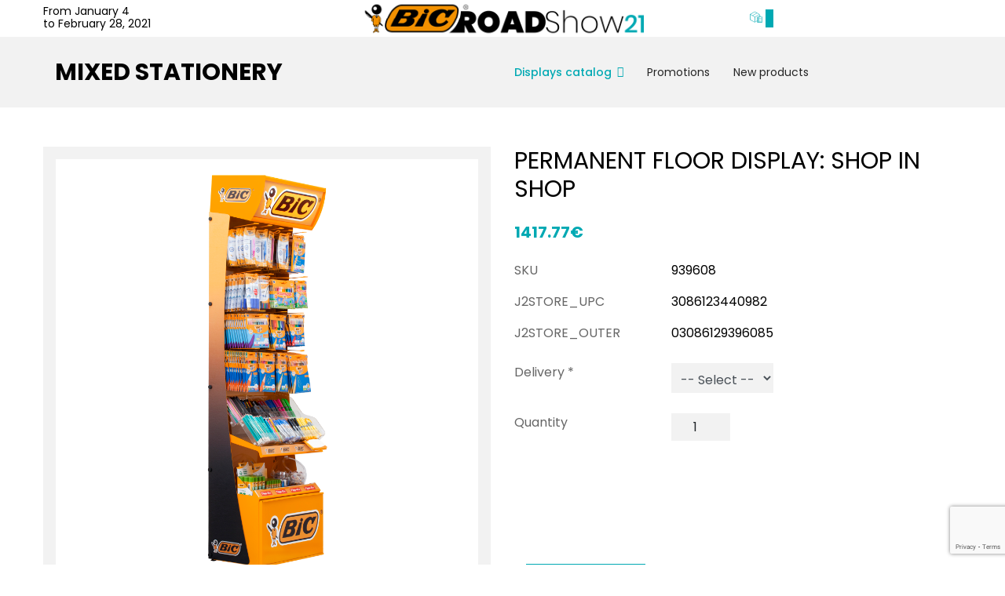

--- FILE ---
content_type: text/html; charset=utf-8
request_url: https://contact.bic.com/hi/displays-catalog/mixed-stationery/permanent-floor-display-shop-in-shop
body_size: 6741
content:

<!doctype html>
<html lang="hi-in" dir="ltr">
	<head>
		
		<meta name="viewport" content="width=device-width, initial-scale=1, shrink-to-fit=no">
		<meta charset="utf-8" />
	<base href="https://contact.bic.com/hi/displays-catalog/mixed-stationery/permanent-floor-display-shop-in-shop" />
	<meta name="image" content="https://contact.bic.com/images/Visuels-displays/SiS_Colouring_assortment_side_view.jpg" />
	<meta property="og:title" content="PERMANENT FLOOR DISPLAY: SHOP IN SHOP" />
	<meta property="og:site_name" content="BIC RoadShow 21" />
	<meta property="og:description" content="Empty Display not available without the product recommendation. Please contact your BIC Sales Representant / Wholesaler if needed. Product code Produc..." />
	<meta property="og:url" content="https://contact.bic.com/hi/displays-catalog/mixed-stationery/permanent-floor-display-shop-in-shop" />
	<meta property="og:type" content="product" />
	<meta property="og:image" content="https://contact.bic.com/images/Visuels-displays/SiS_Colouring_assortment_side_view.jpg" />
	<meta name="description" content="Empty Display not available without the product recommendation. Please contact your BIC Sales Representant / Wholesaler if needed. Product code Produc..." />
	<meta name="generator" content="Helix Ultimate - The Most Popular Joomla! Template Framework." />
	<title>PERMANENT FLOOR DISPLAY: SHOP IN SHOP</title>
	<link href="/templates/shaper_helixultimate/images/favicon.ico" rel="shortcut icon" type="image/vnd.microsoft.icon" />
	<link href="/templates/shaper_helixultimate/favicon.ico" rel="shortcut icon" type="image/vnd.microsoft.icon" />
	<link href="/media/j2store/css/bootstrap.min.css" rel="stylesheet" />
	<link href="/media/j2store/css/jquery-ui-custom.css" rel="stylesheet" />
	<link href="/media/j2store/css/j2store.css" rel="stylesheet" />
	<link href="/plugins/content/pdf_embed/assets/css/style.css" rel="stylesheet" />
	<link href="//fonts.googleapis.com/css?family=Poppins:100,100i,300,300i,400,400i,500,500i,700,700i,900,900i&subset=latin&display=swap" rel="stylesheet" media="none" onload="media=&quot;all&quot;" />
	<link href="/templates/shaper_helixultimate/css/bootstrap.min.css" rel="stylesheet" />
	<link href="/plugins/system/helixultimate/assets/css/system-j3.min.css" rel="stylesheet" />
	<link href="/templates/shaper_helixultimate/css/template.css" rel="stylesheet" />
	<link href="/templates/shaper_helixultimate/css/presets/default.css" rel="stylesheet" />
	<link href="/templates/shaper_helixultimate/css/custom.css" rel="stylesheet" />
	<link href="https://contact.bic.com/modules/mod_j2store_cart/css/j2store_cart.css" rel="stylesheet" />
	<style>
body{font-family: 'Poppins', sans-serif;font-size: 16px;font-weight: 400;font-style: normal;}
h1{font-family: 'Poppins', sans-serif;font-size: 30px;font-weight: 400;font-style: normal;}
h2{font-family: 'Poppins', sans-serif;font-size: 30px;font-weight: 400;font-style: normal;}
h3{font-family: 'Poppins', sans-serif;font-size: 24px;font-weight: 600;font-style: normal;}
.logo-image {height:47px;}.logo-image-phone {height:47px;}#sp-title-menu{ background-color:#f2f2f2; }
	</style>
	<script type="application/json" class="joomla-script-options new">{"csrf.token":"57432a3c6f0b9b240b8ee09cf19a8615","system.paths":{"root":"","base":""},"data":{"breakpoints":{"tablet":991,"mobile":480},"header":{"stickyOffset":"100"}}}</script>
	<script src="/media/jui/js/jquery.min.js?fbd5bdeab3321445caba1a72345961df"></script>
	<script src="/media/jui/js/jquery-noconflict.js?fbd5bdeab3321445caba1a72345961df"></script>
	<script src="/media/jui/js/jquery-migrate.min.js?fbd5bdeab3321445caba1a72345961df"></script>
	<script src="/media/j2store/js/j2store.namespace.js"></script>
	<script src="/media/j2store/js/jquery-ui.min.js"></script>
	<script src="/media/j2store/js/jquery-ui-timepicker-addon.js"></script>
	<script src="/media/j2store/js/jquery.zoom.js"></script>
	<script src="/media/j2store/js/j2store.js"></script>
	<script src="/media/j2store/js/bootstrap-modal-conflit.js"></script>
	<script src="/media/system/js/core.js?fbd5bdeab3321445caba1a72345961df"></script>
	<script src="/templates/shaper_helixultimate/js/bootstrap.bundle.min.js"></script>
	<script src="/templates/shaper_helixultimate/js/main.js"></script>
	<script src="https://www.google.com/recaptcha/api.js?render=6LftOJQcAAAAAI6Xz-jMBGFPb8piP8cyjVF3ZAC2"></script>
	<script>

		var j2storeURL = 'https://contact.bic.com/';
		
			if(typeof(j2store) == 'undefined') {
				var j2store = {};
			}

	if(typeof(jQuery) != 'undefined') {
		jQuery.noConflict();
	}

	if(typeof(j2store.jQuery) == 'undefined') {
		j2store.jQuery = jQuery.noConflict();
	}

	if(typeof(j2store.jQuery) != 'undefined') {

		(function($) {
			$(document).ready(function(){
				/*date, time, datetime*/

				if( $('.j2store_date').length ){
					$('.j2store_date').datepicker({dateFormat: 'yy-mm-dd'});
				}

				if($('.j2store_datetime').length){
					$('.j2store_datetime').datetimepicker({
							dateFormat: 'yy-mm-dd',
							timeFormat: 'HH:mm',
							
			currentText: 'Now',
			closeText: 'Done',
			timeOnlyTitle: 'Choose Time',
			timeText: 'Time',
			hourText: 'Hour',
			minuteText: 'Minute',
			secondText: 'Seconds',
			millisecText: 'Milliseconds',
			timezoneText: 'Time Zone'
			
					});
				}

				if($('.j2store_time').length){
					$('.j2store_time').timepicker({timeFormat: 'HH:mm', 
			currentText: 'Now',
			closeText: 'Done',
			timeOnlyTitle: 'Choose Time',
			timeText: 'Time',
			hourText: 'Hour',
			minuteText: 'Minute',
			secondText: 'Seconds',
			millisecText: 'Milliseconds',
			timezoneText: 'Time Zone'
			});
				}

			});
		})(j2store.jQuery);
	}
	
		if (typeof(jQuery) !== 'undefined') {
		   jQuery(document).ready(function() {
		      jQuery("body").addClass("j2store-single-product-view view-product-91  permanent-floor-display-shop-in-shop");
		  });
		}
		template="shaper_helixultimate";if (typeof window.grecaptcha !== 'undefined') { grecaptcha.ready(function() { grecaptcha.execute("6LftOJQcAAAAAI6Xz-jMBGFPb8piP8cyjVF3ZAC2", {action:'homepage'});}); }
if(typeof(j2store) == 'undefined') {
	var j2store = {};
}
if(typeof(j2store.jQuery) == 'undefined') {
	j2store.jQuery = jQuery.noConflict();
}		
(function($) {
	$(document).bind('after_adding_to_cart', function(element,data, type){

		var murl = '/hi/order/ajaxmini';

		$.ajax({
			url : murl,
			type : 'get',
			cache : false,
			contentType : 'application/json; charset=utf-8',
			dataType : 'json',
			success : function(json) {
				if (json != null && json['response']) {
					$.each(json['response'], function(key, value) {
						if ($('.j2store_cart_module_' + key).length) {
							$('.j2store_cart_module_' + key).each(function() {
								$(this).html(value);
							});
						}
					});
				}
			}

		});

	});
})(j2store.jQuery);
		
	</script>
	<script type="application/ld+json">
{"@context":"https:\/\/schema.org\/","@type":"Product","name":"PERMANENT FLOOR DISPLAY: SHOP IN SHOP","sku":"939608","url":"https:\/\/contact.bic.com\/hi\/displays-catalog\/mixed-stationery\/permanent-floor-display-shop-in-shop","offers":{"@type":"Offer","price":1417.77,"priceCurrency":"EUR","url":"https:\/\/contact.bic.com\/hi\/displays-catalog\/mixed-stationery\/permanent-floor-display-shop-in-shop","availability":"https:\/\/schema.org\/InStock"},"image":"https:\/\/contact.bic.com\/images\/Visuels-displays\/SiS_Colouring_assortment_side_view.jpg"}
	</script>
	</head>
	<body class="site helix-ultimate hu com-j2store view-products layout-default task-view itemid-107 hi-in ltr sticky-header layout-fluid offcanvas-init offcanvs-position-right">

		
		
		<div class="body-wrapper">
			<div class="body-innerwrapper">
								
<section id="sp-top" >

						<div class="container">
				<div class="container-inner">
			
	
<div class="row">
	<div id="sp-top1" class="col-md-3 col-lg-3 "><div class="sp-column "><ul class="sp-contact-info"><li class="sp-contact-time"><span class="far fa-clock" aria-hidden="true"></span> From January 4 <br>to February 28, 2021</li></ul></div></div><div id="sp-logo" class="col-md-6 col-lg-6 "><div class="sp-column "><div class="logo"><a href="/">
				<img class='logo-image '
					srcset='https://contact.bic.com/images/logo-bicroadshow21.png 1x'
					src='https://contact.bic.com/images/logo-bicroadshow21.png'
					alt='BIC RoadShow 21'
				/>
				</a></div></div></div><div id="sp-top2" class="col-md-3 col-lg-3 "><div class="sp-column text-right"><div class="sp-module "><div class="sp-module-content">			<div class="j2store_cart_module_99">
						<div class="j2store-minicart-button">
				<span class="cart-item-info">
					<a class="link" href="/hi/order">
						<i class="fa-2x icon-box"></i>
						<span class="cart-item-count">0</span>
					</a>
				</span>
			</div>

									</div>
			</div></div></div></div></div>
							</div>
			</div>
			
</section>
<section id="sp-title-menu" >

						<div class="container">
				<div class="container-inner">
			
	
<div class="row">
	<div id="sp-title" class="col-md-10 col-lg-6 "><div class="sp-column "><div class="sp-page-title"><div class="container"><h1 class="sp-page-title-heading">MIXED STATIONERY</h1></div></div></div></div><div id="sp-menu" class="col-md-2 col-lg-6 "><div class="sp-column "><nav class="sp-megamenu-wrapper d-flex" role="navigation"><a id="offcanvas-toggler" aria-label="Menu" class="offcanvas-toggler-right d-flex d-lg-none" href="#"><div class="burger-icon" aria-hidden="true"><span></span><span></span><span></span></div></a><ul class="sp-megamenu-parent menu-animation-fade-up d-none d-lg-block"><li class="sp-menu-item"></li><li class="sp-menu-item sp-has-child active"><a   href="/hi/displays-catalog" >Displays catalog</a><div class="sp-dropdown sp-dropdown-main sp-menu-right" style="width: 240px;"><div class="sp-dropdown-inner"><ul class="sp-dropdown-items"><li class="sp-menu-item current-item active"><a aria-current="page"  href="/hi/displays-catalog/mixed-stationery" >MIXED STATIONERY</a></li><li class="sp-menu-item"><a   href="/hi/displays-catalog/writing" >Writing</a></li><li class="sp-menu-item"><a   href="/hi/displays-catalog/marking" >Marking</a></li><li class="sp-menu-item"><a   href="/hi/displays-catalog/coloring" >Coloring</a></li><li class="sp-menu-item"><a   href="/hi/displays-catalog/correction" >Correction</a></li><li class="sp-menu-item"><a   href="/hi/displays-catalog/glue" >Glue</a></li><li class="sp-menu-item"><a   href="/hi/displays-catalog/accessories" >Accessories</a></li><li class="sp-menu-item"><a   href="/hi/displays-catalog/bodymark" >Bodymark</a></li><li class="sp-menu-item"><a   href="/hi/displays-catalog/licences" >Licences</a></li><li class="sp-menu-item"><a   href="/hi/displays-catalog/added-values" >Added values</a></li></ul></div></div></li><li class="sp-menu-item"><a   href="/hi/promotions" >Promotions</a></li><li class="sp-menu-item"></li><li class="sp-menu-item"></li><li class="sp-menu-item"><a   href="/hi/new-products" >New products</a></li></ul></nav></div></div></div>
							</div>
			</div>
			
</section>
<section id="sp-main-body" >

										<div class="container">
					<div class="container-inner">
						
	
<div class="row">
	
<main id="sp-component" class="col-lg-12 ">
	<div class="sp-column ">
		<div id="system-message-container" aria-live="polite">
			</div>


		
		<div id="akeeba-renderjoomla">
<div class="j2store-single-product configurable detail bs3 03086129396085">
			<div itemscope itemtype="https://schema.org/Product" class="product-91 configurable-product">
	<div class="row">
		<div class="col-lg-6 col-sm-12 position-relative">
			    <div class="j2store-mainimage">
                            
            <span class="nozoom" id="j2store-item-main-image-91">
		  	 <img itemprop="image"
                  alt="PERMANENT FLOOR DISPLAY: SHOP IN SHOP"
                  title="PERMANENT FLOOR DISPLAY: SHOP IN SHOP"
                  class="j2store-product-main-image j2store-img-responsive"
                  src="https://contact.bic.com/images/Visuels-displays/SiS_Colouring_assortment_side_view.jpg"
                  width="600"
             />
		  	 </span>
            <script type="text/javascript">
                var main_image="https://contact.bic.com/images/Visuels-displays/SiS_Colouring_assortment_side_view.jpg";
                j2store.jQuery(document).ready(function(){
                    var enable_zoom = 0;
                    if(enable_zoom){
                        j2store.jQuery('#j2store-item-main-image-91').zoom();
                    }
                });
            </script>
            </div>


    
		</div>

		<div class="col-lg-6 col-sm-12 ">
			
	<h1 class="product-title">
		PERMANENT FLOOR DISPLAY: SHOP IN SHOP	</h1>

										
			<div class="price row">
				<div class="col-sm-12">
				
<div class="product-price-container">
		
						<div class="sale-price">							
				1417.77€				
		</div>
		
	</div>


    <div class="discount-percentage">
            </div>
				</div>
			</div>
			<div class="ref row">
																		<div class="col-sm-4">
			<p><span class="sku-text">SKU</span></p>
	<p><span class="sku-upc">J2STORE_UPC</span></p>
	<p><span class="outer-upc">J2STORE_OUTER</span></p>
</div>
<div class="col-sm-8">
			<p><span itemprop="sku" class="sku"> 939608</span></p>
	<p><span itemprop="upc" class="upc"> 3086123440982 </span></p>
	<p><span itemprop="outer" class="outer"> 03086129396085 </span></p>
</div>
					
								</div>

						<form action="/hi/order/addItem"
					method="post" class="j2store-addtocart-form"
					id="j2store-addtocart-form-91"
					name="j2store-addtocart-form-91"
					data-product_id="91"
					data-product_type="configurable"
					enctype="multipart/form-data">

				
      <div class="options">
                
                
                        <!-- select -->
        <div id="option-86" class="option row">
			<div class="col-sm-4">
				<p>Delivery                    <span class="required">*</span>
          					</p>
			</div>
			<div class="col-sm-8">
          <select name="product_option[86]"
          	onChange="doAjaxFilter(this.options[this.selectedIndex].value,
          						91,
          						86,
          						'#option-86');">
            <option value="">-- Select --</option>
                        	
            <option  value="907">जनवरी                        </option>
                        	
            <option  value="908">फरवरी                        </option>
                        	
            <option  value="909">मार्च                        </option>
                        	
            <option  value="910">अप्रैल                        </option>
                        	
            <option  value="911">मई                        </option>
                        	
            <option  value="912">जून                        </option>
                      </select>
        </div></div>
        <br />
        
        
        

        

        

           


        

        
                
        
        	<div id="ChildOptions86"></div>

                	
      </div>
      

 
							<div class="cart-action-complete" style="display:none;">
				<p class="text-success">
					Item added to cart.											<a href="/hi/order" class="j2store-checkout-link">
											Checkout					</a>
				</p>
		</div>

		<div id="add-to-cart-91" class="j2store-add-to-cart row">
		<div class="col-sm-4">Quantity</div>
			<div class="col-sm-8">
		<div class="product-qty"><input type="number" name="product_qty" value="1" class="input-mini form-control " min="0" step="1" /></div></div>

			<input type="hidden" id="j2store_product_id" name="product_id" value="91" />
<div class="bottom_btn"><i class="icon-box"></i>
				<input
					data-cart-action-always="Adding..."
					data-cart-action-done="Add to cart"
					data-cart-action-timeout="1000"
				   value="Add to cart"
				   type="submit"
				   class="j2store-cart-button btn btn-primary"
				   /></div>

	   </div>
	
	
	<input type="hidden" name="option" value="com_j2store" />
	<input type="hidden" name="view" value="carts" />
	<input type="hidden" name="task" value="addItem" />
	<input type="hidden" name="ajax" value="0" />
	<input type="hidden" name="57432a3c6f0b9b240b8ee09cf19a8615" value="1" />	<input type="hidden" name="return" value="aHR0cHM6Ly9jb250YWN0LmJpYy5jb20vaGkvZGlzcGxheXMtY2F0YWxvZy9taXhlZC1zdGF0aW9uZXJ5L3Blcm1hbmVudC1mbG9vci1kaXNwbGF5LXNob3AtaW4tc2hvcA==" />
	<div class="j2store-notifications"></div>
			</form>
					</div>
	</div>

				<div class="row">
		<div class="col-sm-12">
								<div class="product-description">
					
	<div class="product-sdesc">
		<p>Empty Display not available without the product recommendation.</p>
<p>Please contact your BIC Sales Representant / Wholesaler if needed.</p>
<table width="666">
<tbody>
<tr>
<td width="87">Product code</td>
<td width="211">Product description</td>
<td width="136">EAN</td>
<td width="64">Q</td>
<td width="78">List price</td>
<td width="90">Total list price</td>
</tr>
<tr>
<td>920293</td>
<td>Etui 12 BIC® KIDS Kid Couleur Medium : assortie</td>
<td>3270220002727</td>
<td>25</td>
<td>4.08 €</td>
<td>102.00 €</td>
</tr>
<tr>
<td>8289662</td>
<td>Etui 12 BIC® Kids Kid Couleur XL</td>
<td>3270220075516</td>
<td>24</td>
<td>7.20 €</td>
<td>172.80 €</td>
</tr>
<tr>
<td>82902912</td>
<td>Etui 12 BIC® Kids Evolution®</td>
<td>3270220060963</td>
<td>24</td>
<td>3.30 €</td>
<td>79.20 €</td>
</tr>
<tr>
<td>8297356</td>
<td>Etui 12 BIC® Kids Evolution® Triangle</td>
<td>3086124001632</td>
<td>24</td>
<td>4.56 €</td>
<td>109.44 €</td>
</tr>
<tr>
<td>8507143</td>
<td>Box 20 Easy Clic® FP Standaard </td>
<td>3086126746456</td>
<td>1</td>
<td>63.60 €</td>
<td>63.60 €</td>
</tr>
<tr>
<td>8630491</td>
<td>Tubo 60 BIC® Ink Eater</td>
<td>3086126784311</td>
<td>1</td>
<td>37.29 €</td>
<td>37.29 €</td>
</tr>
<tr>
<td>950442</td>
<td>Box 12 BIC® Gel-ocity® Quick Dry : bleu/blauw </td>
<td>3086123498303</td>
<td>1</td>
<td>15.48 €</td>
<td>15.48 €</td>
</tr>
<tr>
<td>949873</td>
<td>Box 12 BIC® Gel-ocity® Quick Dry : noir/zwart </td>
<td>3086123494664</td>
<td>1</td>
<td>15.48 €</td>
<td>15.48 €</td>
</tr>
<tr>
<td>949874</td>
<td>Box 12 BIC® Gel-ocity® Quick Dry : rouge/rood </td>
<td>3086123494671</td>
<td>1</td>
<td>15.48 €</td>
<td>15.48 €</td>
</tr>
<tr>
<td>964771</td>
<td>Box 12 BIC® Gel-ocity® Quick Dry: vert / groen</td>
<td>3086123537590</td>
<td>1</td>
<td>15.48 €</td>
<td>15.48 €</td>
</tr>
<tr>
<td>964776</td>
<td>Box 12 BIC® Gel-ocity® Quick Dry: turquoise</td>
<td>3086123537644</td>
<td>1</td>
<td>17.03 €</td>
<td>17.03 €</td>
</tr>
<tr>
<td>964777</td>
<td>Box 12 BIC® Gel-ocity® Quick Dry: rose / roze</td>
<td>3086123537651</td>
<td>1</td>
<td>17.03 €</td>
<td>17.03 €</td>
</tr>
<tr>
<td>8803112</td>
<td>Box 12 BIC® ECOlutions® Evolution® 650 - HB</td>
<td>3270220004608</td>
<td>2</td>
<td>1.32 €</td>
<td>2.64 €</td>
</tr>
<tr>
<td>8871311</td>
<td>Box 12 BIC Atlantis® Classic Medium : bleu/blauw</td>
<td>0070330136700</td>
<td>1</td>
<td>9.21 €</td>
<td>9.21 €</td>
</tr>
<tr>
<td>8803323</td>
<td>Box 12 BIC® ECOlutions® Evolution® 655 - HB bout gomme/gomtop</td>
<td>3270220083924</td>
<td>2</td>
<td>1.89 €</td>
<td>3.78 €</td>
</tr>
<tr>
<td>8871321</td>
<td>Box 12 BIC Atlantis® Classic Medium : noir/zwart</td>
<td>0070330136717</td>
<td>1</td>
<td>9.21 €</td>
<td>9.21 €</td>
</tr>
<tr>
<td>8209591</td>
<td>Box 12 BIC Matic® Classic 0,7 mm</td>
<td>3086126604596</td>
<td>2</td>
<td>4.35 €</td>
<td>8.70 €</td>
</tr>
<tr>
<td>8871331</td>
<td>Box 12 BIC Atlantis® Classic Medium : rouge/rood</td>
<td>0070330136724</td>
<td>1</td>
<td>9.21 €</td>
<td>9.21 €</td>
</tr>
<tr>
<td>8206433</td>
<td>Box 12 BIC® Velocity® pro 0,5 mm</td>
<td>0070330408371</td>
<td>2</td>
<td>13.05 €</td>
<td>26.10 €</td>
</tr>
<tr>
<td>8871341</td>
<td>Box 12 BIC Atlantis® Classic Medium : vert/groen</td>
<td>0070330136854</td>
<td>1</td>
<td>9.21 €</td>
<td>9.21 €</td>
</tr>
<tr>
<td>942104</td>
<td>Box 12 BIC® 4 Colours® 3+1HB</td>
<td>3086123449558</td>
<td>1</td>
<td>30.12 €</td>
<td>30.12 €</td>
</tr>
<tr>
<td>942104</td>
<td>Box 12 BIC® 4 Colours® 3+1HB</td>
<td>3086123449558</td>
<td>1</td>
<td>30.12 €</td>
<td>30.12 €</td>
</tr>
<tr>
<td>8871361</td>
<td>Box 12 BIC® 4 Colours® Grip Medium : assortie</td>
<td>3086123214743</td>
<td>1</td>
<td>23.70 €</td>
<td>23.70 €</td>
</tr>
<tr>
<td>8871361</td>
<td>Box 12 BIC® 4 Colours® Grip Medium : assortie</td>
<td>3086123214743</td>
<td>1</td>
<td>23.70 €</td>
<td>23.70 €</td>
</tr>
<tr>
<td>982866</td>
<td>Box 12 BIC® 4 Colours® Medium : assortie</td>
<td>3086123233829</td>
<td>1</td>
<td>20.46 €</td>
<td>20.46 €</td>
</tr>
<tr>
<td>982866</td>
<td>Box 12 BIC® 4 Colours® Medium : assortie</td>
<td>3086123233829</td>
<td>1</td>
<td>20.46 €</td>
<td>20.46 €</td>
</tr>
<tr>
<td>982873</td>
<td>Box 12 BIC® 4 Colours® Shine Silver  : assortie</td>
<td>3086123537613</td>
<td>1</td>
<td>23.70 €</td>
<td>23.70 €</td>
</tr>
<tr>
<td>982873</td>
<td>Box 12 BIC® 4 Colours® Shine Silver  : assortie</td>
<td>3086123537613</td>
<td>1</td>
<td>23.70 €</td>
<td>23.70 €</td>
</tr>
<tr>
<td>8373609</td>
<td>Box 50 BIC® Cristal® Medium : bleu/blauw</td>
<td>0070330129627</td>
<td>1</td>
<td>11.05 €</td>
<td>11.05 €</td>
</tr>
<tr>
<td>1199190121</td>
<td>Box 50 BIC® M10® Medium : bleu/blauw</td>
<td>3086121901218</td>
<td>1</td>
<td>20.30 €</td>
<td>20.30 €</td>
</tr>
<tr>
<td>8373639</td>
<td>Box 50 BIC® Cristal® Medium : noir/zwart</td>
<td>0070330129665</td>
<td>1</td>
<td>11.05 €</td>
<td>11.05 €</td>
</tr>
<tr>
<td>1199190125</td>
<td>Box 50 BIC® M10® Medium : noir/zwart</td>
<td>3086121901256</td>
<td>1</td>
<td>20.30 €</td>
<td>20.30 €</td>
</tr>
<tr>
<td>8373629</td>
<td>Box 50 BIC® Cristal® Medium : vert/groen</td>
<td>0070330129641</td>
<td>1</td>
<td>11.05 €</td>
<td>11.05 €</td>
</tr>
<tr>
<td>1199190124</td>
<td>Box 50 BIC® M10® Medium : vert/groen</td>
<td>3086121901249</td>
<td>1</td>
<td>20.30 €</td>
<td>20.30 €</td>
</tr>
<tr>
<td>8373619</td>
<td>Box 50 BIC® Cristal® Medium : rouge/rood</td>
<td>0070330129634</td>
<td>1</td>
<td>11.05 €</td>
<td>11.05 €</td>
</tr>
<tr>
<td>1199190123</td>
<td>Box 50 BIC® M10® Medium : rouge/rood</td>
<td>3086121901232</td>
<td>1</td>
<td>20.30 €</td>
<td>20.30 €</td>
</tr>
<tr>
<td>942040</td>
<td>Box 12 BIC® Highlighter Flex  : jaune / geel </td>
<td>3086123448919</td>
<td>1</td>
<td>7.47 €</td>
<td>7.47 €</td>
</tr>
<tr>
<td>942040</td>
<td>Box 12 BIC® Highlighter Flex  : jaune / geel </td>
<td>3086123448919</td>
<td>1</td>
<td>7.47 €</td>
<td>7.47 €</td>
</tr>
<tr>
<td>811932</td>
<td>Box 12 BIC® Highlighter Grip : vert/groen</td>
<td>0070330312524</td>
<td>1</td>
<td>6.03 €</td>
<td>6.03 €</td>
</tr>
<tr>
<td>811931</td>
<td>Box 12 BIC® Highlighter Grip : bleu/blauw</td>
<td>0070330312517</td>
<td>1</td>
<td>6.03 €</td>
<td>6.03 €</td>
</tr>
<tr>
<td>811934</td>
<td>Box 12 BIC® Highlighter Grip : rose/roze</td>
<td>0070330312548</td>
<td>1</td>
<td>6.03 €</td>
<td>6.03 €</td>
</tr>
<tr>
<td>811933</td>
<td>Box 12 BIC® Highlighter Grip : orange/oranje</td>
<td>0070330312531</td>
<td>1</td>
<td>6.03 €</td>
<td>6.03 €</td>
</tr>
<tr>
<td>841841</td>
<td>Box 24 BIC® Whiteboard Marker Velleda® 1721 : bleu/blauw</td>
<td>3086121721069</td>
<td>1</td>
<td>11.34 €</td>
<td>11.34 €</td>
</tr>
<tr>
<td>841842</td>
<td>Box 24 BIC® Whiteboard Marker Velleda® 1721 : noir/zwart</td>
<td>3086121721090</td>
<td>1</td>
<td>11.34 €</td>
<td>11.34 €</td>
</tr>
<tr>
<td>841839</td>
<td>Box 24 BIC® Whiteboard Marker Velleda® 1721 : vert/groen</td>
<td>3086121721021</td>
<td>1</td>
<td>11.34 €</td>
<td>11.34 €</td>
</tr>
<tr>
<td>841840</td>
<td>Box 24 BIC® Whiteboard Marker Velleda® 1721 : rouge/rood</td>
<td>3086121721038</td>
<td>1</td>
<td>11.34 €</td>
<td>11.34 €</td>
</tr>
<tr>
<td>9581701</td>
<td>Box 12 BIC® Whiteboard Marker Velleda® 1741 : bleu/blauw</td>
<td>3086121741067</td>
<td>1</td>
<td>8.19 €</td>
<td>8.19 €</td>
</tr>
<tr>
<td>9581711</td>
<td>Box 12 BIC® Whiteboard Marker Velleda® 1741 : noir/zwart</td>
<td>3086121741098</td>
<td>1</td>
<td>8.19 €</td>
<td>8.19 €</td>
</tr>
<tr>
<td>9581681</td>
<td>Box 12 BIC® Whiteboard Marker Velleda® 1741 : vert/groen</td>
<td>3086121741029</td>
<td>1</td>
<td>8.19 €</td>
<td>8.19 €</td>
</tr>
<tr>
<td>9581691</td>
<td>Box 12 BIC® Whiteboard Marker Velleda® 1741 : rouge/rood</td>
<td>3086121741036</td>
<td>1</td>
<td>8.19 €</td>
<td>8.19 €</td>
</tr>
<tr>
<td>8209153</td>
<td>Box 12 BIC® ECOlutions® Marking 2000 : ogive/rond  noir/zwart</td>
<td>3086122000095</td>
<td>1</td>
<td>7.08 €</td>
<td>7.08 €</td>
</tr>
<tr>
<td>8209143</td>
<td>Box 12 BIC® ECOlutions® Marking 2000 :ogive/rond  bleu/blauw</td>
<td>3086122000064</td>
<td>1</td>
<td>7.08 €</td>
<td>7.08 €</td>
</tr>
<tr>
<td>932564</td>
<td>Box 10 Tipp-ex® Mini Pocket Mouse®</td>
<td>0070330512085</td>
<td>2</td>
<td>17.22 €</td>
<td>34.44 €</td>
</tr>
<tr>
<td>8794321</td>
<td>Bubble 60 Tipp-ex® Micro Tape Twist</td>
<td>3086123170100</td>
<td>1</td>
<td>117.96 €</td>
<td>117.96 €</td>
</tr>
<tr>
<td>9211862</td>
<td>Box 30 BIC® ECOlutions® Glue stick 8g</td>
<td>3086123250468</td>
<td>1</td>
<td>14.70 €</td>
<td>14.70 €</td>
</tr>
<tr>
<td>9211862</td>
<td>Box 30 BIC® ECOlutions® Glue stick 8g</td>
<td>3086123250468</td>
<td>1</td>
<td>14.70 €</td>
<td>14.70 €</td>
</tr>
<tr>
<td>9211931</td>
<td>Box 20 BIC® ECOlutions® Glue Stick 21g</td>
<td>3086123250475</td>
<td>1</td>
<td>22.45 €</td>
<td>22.45 €</td>
</tr>
<tr>
<td>9211931</td>
<td>Box 20 BIC® ECOlutions® Glue Stick 21g</td>
<td>3086123250475</td>
<td>1</td>
<td>22.45 €</td>
<td>22.45 €</td>
</tr>
<tr>
<td> </td>
<td> </td>
<td> </td>
<td> </td>
<td> </td>
<td> </td>
</tr>
<tr>
<td> </td>
<td> </td>
<td> </td>
<td>156</td>
<td> </td>
<td>1,417.77 €</td>
</tr>
</tbody>
</table>	</div>

					
	<div class="product-ldesc">
			</div>

				</div>
				
						
		</div>
	</div>		
				</div>	

	
	
	</div>

</div>


			</div>
</main>
</div>
											</div>
				</div>
						
</section>
<section id="sp-simple-footer" >

						<div class="container">
				<div class="container-inner">
			
	
<div class="row">
	<div id="sp-footer1" class="col-sm-12 col-md-6 col-lg-6 "><div class="sp-column "><span class="sp-copyright">© 2020 BIC. All rights reserved</span></div></div><div id="sp-footer2" class="col-sm-12 col-md-6 col-lg-6 "><div class="sp-column "><div class="sp-module _menu"><div class="sp-module-content"><ul class="menu">
<li class="item-115"><a href="/hi/cookie-policy" >Cookie Policy</a></li><li class="item-116"><a href="/hi/privacy-notice" >Privacy Notice</a></li></ul>
</div></div></div></div></div>
							</div>
			</div>
			
</section>			</div>
		</div>

		<!-- Off Canvas Menu -->
		<div class="offcanvas-overlay"></div>
		<!-- Rendering the offcanvas style -->
		<!-- If canvas style selected then render the style -->
		<!-- otherwise (for old templates) attach the offcanvas module position -->
									

		
		

		<!-- Go to top -->
					<a href="#" class="sp-scroll-up" aria-label="Scroll Up"><span class="fas fa-angle-up" aria-hidden="true"></span></a>
					</body>
</html>

--- FILE ---
content_type: text/html; charset=utf-8
request_url: https://www.google.com/recaptcha/api2/anchor?ar=1&k=6LftOJQcAAAAAI6Xz-jMBGFPb8piP8cyjVF3ZAC2&co=aHR0cHM6Ly9jb250YWN0LmJpYy5jb206NDQz&hl=en&v=cLm1zuaUXPLFw7nzKiQTH1dX&size=invisible&anchor-ms=20000&execute-ms=15000&cb=zfghlrqtyev7
body_size: 45018
content:
<!DOCTYPE HTML><html dir="ltr" lang="en"><head><meta http-equiv="Content-Type" content="text/html; charset=UTF-8">
<meta http-equiv="X-UA-Compatible" content="IE=edge">
<title>reCAPTCHA</title>
<style type="text/css">
/* cyrillic-ext */
@font-face {
  font-family: 'Roboto';
  font-style: normal;
  font-weight: 400;
  src: url(//fonts.gstatic.com/s/roboto/v18/KFOmCnqEu92Fr1Mu72xKKTU1Kvnz.woff2) format('woff2');
  unicode-range: U+0460-052F, U+1C80-1C8A, U+20B4, U+2DE0-2DFF, U+A640-A69F, U+FE2E-FE2F;
}
/* cyrillic */
@font-face {
  font-family: 'Roboto';
  font-style: normal;
  font-weight: 400;
  src: url(//fonts.gstatic.com/s/roboto/v18/KFOmCnqEu92Fr1Mu5mxKKTU1Kvnz.woff2) format('woff2');
  unicode-range: U+0301, U+0400-045F, U+0490-0491, U+04B0-04B1, U+2116;
}
/* greek-ext */
@font-face {
  font-family: 'Roboto';
  font-style: normal;
  font-weight: 400;
  src: url(//fonts.gstatic.com/s/roboto/v18/KFOmCnqEu92Fr1Mu7mxKKTU1Kvnz.woff2) format('woff2');
  unicode-range: U+1F00-1FFF;
}
/* greek */
@font-face {
  font-family: 'Roboto';
  font-style: normal;
  font-weight: 400;
  src: url(//fonts.gstatic.com/s/roboto/v18/KFOmCnqEu92Fr1Mu4WxKKTU1Kvnz.woff2) format('woff2');
  unicode-range: U+0370-0377, U+037A-037F, U+0384-038A, U+038C, U+038E-03A1, U+03A3-03FF;
}
/* vietnamese */
@font-face {
  font-family: 'Roboto';
  font-style: normal;
  font-weight: 400;
  src: url(//fonts.gstatic.com/s/roboto/v18/KFOmCnqEu92Fr1Mu7WxKKTU1Kvnz.woff2) format('woff2');
  unicode-range: U+0102-0103, U+0110-0111, U+0128-0129, U+0168-0169, U+01A0-01A1, U+01AF-01B0, U+0300-0301, U+0303-0304, U+0308-0309, U+0323, U+0329, U+1EA0-1EF9, U+20AB;
}
/* latin-ext */
@font-face {
  font-family: 'Roboto';
  font-style: normal;
  font-weight: 400;
  src: url(//fonts.gstatic.com/s/roboto/v18/KFOmCnqEu92Fr1Mu7GxKKTU1Kvnz.woff2) format('woff2');
  unicode-range: U+0100-02BA, U+02BD-02C5, U+02C7-02CC, U+02CE-02D7, U+02DD-02FF, U+0304, U+0308, U+0329, U+1D00-1DBF, U+1E00-1E9F, U+1EF2-1EFF, U+2020, U+20A0-20AB, U+20AD-20C0, U+2113, U+2C60-2C7F, U+A720-A7FF;
}
/* latin */
@font-face {
  font-family: 'Roboto';
  font-style: normal;
  font-weight: 400;
  src: url(//fonts.gstatic.com/s/roboto/v18/KFOmCnqEu92Fr1Mu4mxKKTU1Kg.woff2) format('woff2');
  unicode-range: U+0000-00FF, U+0131, U+0152-0153, U+02BB-02BC, U+02C6, U+02DA, U+02DC, U+0304, U+0308, U+0329, U+2000-206F, U+20AC, U+2122, U+2191, U+2193, U+2212, U+2215, U+FEFF, U+FFFD;
}
/* cyrillic-ext */
@font-face {
  font-family: 'Roboto';
  font-style: normal;
  font-weight: 500;
  src: url(//fonts.gstatic.com/s/roboto/v18/KFOlCnqEu92Fr1MmEU9fCRc4AMP6lbBP.woff2) format('woff2');
  unicode-range: U+0460-052F, U+1C80-1C8A, U+20B4, U+2DE0-2DFF, U+A640-A69F, U+FE2E-FE2F;
}
/* cyrillic */
@font-face {
  font-family: 'Roboto';
  font-style: normal;
  font-weight: 500;
  src: url(//fonts.gstatic.com/s/roboto/v18/KFOlCnqEu92Fr1MmEU9fABc4AMP6lbBP.woff2) format('woff2');
  unicode-range: U+0301, U+0400-045F, U+0490-0491, U+04B0-04B1, U+2116;
}
/* greek-ext */
@font-face {
  font-family: 'Roboto';
  font-style: normal;
  font-weight: 500;
  src: url(//fonts.gstatic.com/s/roboto/v18/KFOlCnqEu92Fr1MmEU9fCBc4AMP6lbBP.woff2) format('woff2');
  unicode-range: U+1F00-1FFF;
}
/* greek */
@font-face {
  font-family: 'Roboto';
  font-style: normal;
  font-weight: 500;
  src: url(//fonts.gstatic.com/s/roboto/v18/KFOlCnqEu92Fr1MmEU9fBxc4AMP6lbBP.woff2) format('woff2');
  unicode-range: U+0370-0377, U+037A-037F, U+0384-038A, U+038C, U+038E-03A1, U+03A3-03FF;
}
/* vietnamese */
@font-face {
  font-family: 'Roboto';
  font-style: normal;
  font-weight: 500;
  src: url(//fonts.gstatic.com/s/roboto/v18/KFOlCnqEu92Fr1MmEU9fCxc4AMP6lbBP.woff2) format('woff2');
  unicode-range: U+0102-0103, U+0110-0111, U+0128-0129, U+0168-0169, U+01A0-01A1, U+01AF-01B0, U+0300-0301, U+0303-0304, U+0308-0309, U+0323, U+0329, U+1EA0-1EF9, U+20AB;
}
/* latin-ext */
@font-face {
  font-family: 'Roboto';
  font-style: normal;
  font-weight: 500;
  src: url(//fonts.gstatic.com/s/roboto/v18/KFOlCnqEu92Fr1MmEU9fChc4AMP6lbBP.woff2) format('woff2');
  unicode-range: U+0100-02BA, U+02BD-02C5, U+02C7-02CC, U+02CE-02D7, U+02DD-02FF, U+0304, U+0308, U+0329, U+1D00-1DBF, U+1E00-1E9F, U+1EF2-1EFF, U+2020, U+20A0-20AB, U+20AD-20C0, U+2113, U+2C60-2C7F, U+A720-A7FF;
}
/* latin */
@font-face {
  font-family: 'Roboto';
  font-style: normal;
  font-weight: 500;
  src: url(//fonts.gstatic.com/s/roboto/v18/KFOlCnqEu92Fr1MmEU9fBBc4AMP6lQ.woff2) format('woff2');
  unicode-range: U+0000-00FF, U+0131, U+0152-0153, U+02BB-02BC, U+02C6, U+02DA, U+02DC, U+0304, U+0308, U+0329, U+2000-206F, U+20AC, U+2122, U+2191, U+2193, U+2212, U+2215, U+FEFF, U+FFFD;
}
/* cyrillic-ext */
@font-face {
  font-family: 'Roboto';
  font-style: normal;
  font-weight: 900;
  src: url(//fonts.gstatic.com/s/roboto/v18/KFOlCnqEu92Fr1MmYUtfCRc4AMP6lbBP.woff2) format('woff2');
  unicode-range: U+0460-052F, U+1C80-1C8A, U+20B4, U+2DE0-2DFF, U+A640-A69F, U+FE2E-FE2F;
}
/* cyrillic */
@font-face {
  font-family: 'Roboto';
  font-style: normal;
  font-weight: 900;
  src: url(//fonts.gstatic.com/s/roboto/v18/KFOlCnqEu92Fr1MmYUtfABc4AMP6lbBP.woff2) format('woff2');
  unicode-range: U+0301, U+0400-045F, U+0490-0491, U+04B0-04B1, U+2116;
}
/* greek-ext */
@font-face {
  font-family: 'Roboto';
  font-style: normal;
  font-weight: 900;
  src: url(//fonts.gstatic.com/s/roboto/v18/KFOlCnqEu92Fr1MmYUtfCBc4AMP6lbBP.woff2) format('woff2');
  unicode-range: U+1F00-1FFF;
}
/* greek */
@font-face {
  font-family: 'Roboto';
  font-style: normal;
  font-weight: 900;
  src: url(//fonts.gstatic.com/s/roboto/v18/KFOlCnqEu92Fr1MmYUtfBxc4AMP6lbBP.woff2) format('woff2');
  unicode-range: U+0370-0377, U+037A-037F, U+0384-038A, U+038C, U+038E-03A1, U+03A3-03FF;
}
/* vietnamese */
@font-face {
  font-family: 'Roboto';
  font-style: normal;
  font-weight: 900;
  src: url(//fonts.gstatic.com/s/roboto/v18/KFOlCnqEu92Fr1MmYUtfCxc4AMP6lbBP.woff2) format('woff2');
  unicode-range: U+0102-0103, U+0110-0111, U+0128-0129, U+0168-0169, U+01A0-01A1, U+01AF-01B0, U+0300-0301, U+0303-0304, U+0308-0309, U+0323, U+0329, U+1EA0-1EF9, U+20AB;
}
/* latin-ext */
@font-face {
  font-family: 'Roboto';
  font-style: normal;
  font-weight: 900;
  src: url(//fonts.gstatic.com/s/roboto/v18/KFOlCnqEu92Fr1MmYUtfChc4AMP6lbBP.woff2) format('woff2');
  unicode-range: U+0100-02BA, U+02BD-02C5, U+02C7-02CC, U+02CE-02D7, U+02DD-02FF, U+0304, U+0308, U+0329, U+1D00-1DBF, U+1E00-1E9F, U+1EF2-1EFF, U+2020, U+20A0-20AB, U+20AD-20C0, U+2113, U+2C60-2C7F, U+A720-A7FF;
}
/* latin */
@font-face {
  font-family: 'Roboto';
  font-style: normal;
  font-weight: 900;
  src: url(//fonts.gstatic.com/s/roboto/v18/KFOlCnqEu92Fr1MmYUtfBBc4AMP6lQ.woff2) format('woff2');
  unicode-range: U+0000-00FF, U+0131, U+0152-0153, U+02BB-02BC, U+02C6, U+02DA, U+02DC, U+0304, U+0308, U+0329, U+2000-206F, U+20AC, U+2122, U+2191, U+2193, U+2212, U+2215, U+FEFF, U+FFFD;
}

</style>
<link rel="stylesheet" type="text/css" href="https://www.gstatic.com/recaptcha/releases/cLm1zuaUXPLFw7nzKiQTH1dX/styles__ltr.css">
<script nonce="vnQJcw32DgnsUX4zyxz0jQ" type="text/javascript">window['__recaptcha_api'] = 'https://www.google.com/recaptcha/api2/';</script>
<script type="text/javascript" src="https://www.gstatic.com/recaptcha/releases/cLm1zuaUXPLFw7nzKiQTH1dX/recaptcha__en.js" nonce="vnQJcw32DgnsUX4zyxz0jQ">
      
    </script></head>
<body><div id="rc-anchor-alert" class="rc-anchor-alert"></div>
<input type="hidden" id="recaptcha-token" value="[base64]">
<script type="text/javascript" nonce="vnQJcw32DgnsUX4zyxz0jQ">
      recaptcha.anchor.Main.init("[\x22ainput\x22,[\x22bgdata\x22,\x22\x22,\[base64]/[base64]/[base64]/[base64]/[base64]/[base64]/[base64]/[base64]/[base64]/[base64]\\u003d\\u003d\x22,\[base64]\x22,\x22w5V/Nh1DwpnDq07DjcOUZcOfw4YDwpdaFcOCbsOOwpYXw5wkdg/DuBN4w6HCjg8zw4EYMirClcKNw4HCnk3CtjRjWsO+XRHCpMOewpXCksO4wp3CoXkkI8K6wrkDbgXCq8OewoYJPQYxw4jCrMK6CsODw7VKdAjCksK8wrk1w6BdUMKMw6LDi8OAwrHDjMOlfnPDilJAGnXDhVVceB4Dc8O3w7s7bcKIWcKbR8O/w4UYR8K5wrAuOMK5YcKfcVAyw5PCocKTVMOlXhslXsOgR8OPwpzCsxo+VgZdw49AwofCqcKSw5cpBMOuBMOXw5wnw4DCnsOvwrNgZMOwfsOfD0PCssK1w7wWw7BjOmxXfsKxwoAqw4Ilwqk3acKhwq0owq1LFcOnP8Onw64ewqDCpk/[base64]/CqMOhwpvCrcOzfh8/VyXDu8KGA8KcRy7DtgsFNkfCpwpSw4PCvCTCn8OWwpIdwpwFdnZfY8Krw7MvH1V2woDCuD4Ww7rDncOZUhFtwqoDw7nDpsOYIsOyw7XDmmwXw5vDkMOGHG3CgsKIw7jCpzowJUh6w6VzEMKcdhvCpijDkcKwMMKKIcOIwrjDhT/[base64]/ccK5wqPDnsO1TXkjwo9DOsKQWMO0GMORCcORLcOXwqzDh8OkEnfCtwU+w4zCvMKPN8Ksw6hJw6/[base64]/DhcOOwq5fwobDomoSFcK3U3NMLcOkAX5+w44Fwpk/HsK5UsOOJ8KaWcOuH8KFw78wYynDtcOow4h/[base64]/CsiILTMKJTMOCXsK+w5zDi1V9DHzCjcOxwoA3w7k8w4rCoMKkwppWe2kyIMKZVsKNwph6w5EdwqkkEsOxwq1wwqkLwo9Ww5/CvsOFH8K9Az5Kw4jDtMKHGcOofCPCi8OKwrrDn8K+wr1xesKSwpXCon/[base64]/[base64]/CiMKnG8Ktw7pnDXPCpFPDhCjCisOfw5B7N0HCsBzCrngpwr51w7lhw6l3KkEAwrQtGcO+w7t9w7dWMV/CvcOCw5DCgcOTwrEDQR7ChU8TB8KzH8Kow7AMwqvCtcO+NMOZw5DDinjDpjXCuUjCuFPDn8KNEUnDphRyHUzCmcOywrvDjcKQwonCpcO3wrjDtDJBXQJBwr3DsQ1oVnoGCmY5QcOlwqvCihkTwpTDgjFZwrJyYsKoNMOJwobCkMO/ByfDosK+DFwRwq7DmcOWbA4aw4JfQsO3wp3DtcOuwrgtw7dNw4HCl8KnAcOqOmkhMsOywqUGwozCtMKqZsOYwrvDkGTDsMKzasKEYcKgw71fw7vDkRBUw7/DicOqw7XDiFnCtMOBRMKoDEF7OhU3IwJvw61Sc8KlDMODw6LCjcOxw6XDhC3DjsK6UTbChmfCncKGwrxlEzU4wo10wppgw7/CpsOxw6bDjcKTYcOiU31ew5BfwrwRwrRIw6nDjcO1dQ3CqMKhS0vCpCjDpSnDj8O/wpvDo8Oye8KgFMOew5kLIsO6BMKfw5FwU0HDrlzDs8OWw7/DpwEwF8Kqw7oYaSktfWApwrXCjAvCrFwTbUHDh2bCksKew7bDqsOOwpjCm31zw5TCkXPCssO+w5bDoSYbw7lKdsKJw4fCiUAzwqLDlcKCw7xZwp/[base64]/[base64]/Co8OawqhcHQZRw6Ztw63CnsOHw5g8R8Oqwp3DkgfDkiBJBMKxwpV/J8KAdlLDpsK/wqp9wovCu8KxYwTDsMOhwpwew4ckw4rCvHYxQcK3SyxPZFrCnsKVBDA7wrjDosKXJcOSw7vCnCtVLcK8e8KZw5PCl34AeG7CjxpfPsO7CcK0wroOFTTCusK9Ji82Ag5/[base64]/[base64]/[base64]/DiMONTXPDtsK1wospw7EKwq4ewoNbQsK1ZXRBUMO4wrXClURHw6DCqsOGw651f8K9esOHwoAtwpXCkS3CvcKiw5zCncOww4p/[base64]/DhjvDqWzCiXQAasO8w6c1wpV/[base64]/CtMONwoxXLcKBwp99CHJ9wq95wp56w6DDmFY+w5PCkBstKcOhworDt8KzMlrCisO4c8OhPMO9azJiMjDCjsKIW8Ofwpx7wr3DiRogwp1uw5vCs8K+FmgTa2w3w7nCqljCm2/DtAjDscOWF8Omw5/[base64]/CjMOoBcKaw6pjdMKmDsKVUU01CCfDkgJqw4sXwrHDgcO2JMOZUMOzXl16ZDjCjSMDwq7DvWnDtT5+Uk1ow5dBQcKxw6VNXT7Cp8O1ScKRFMOLHcKdZEYbUlzDoRfDl8KZZsO5ZMO4w4TDoAnCn8KUHQ8GPRXCh8KZe1U/IEE2AcK+w7/DoxDCtGLDpxMXwoklwrPDuQLCjjxufsOvw63DjUvDp8KcODLCmzhXwrbDgcO/[base64]/w4YdKMK8w7vCo8KQU8KOCwTClBzDjsODw6NoQWgpV8Kew6DCu8Kxw7Z9w5hMw7cGwp1XwqMcw6V5B8KQDXUjwonDl8ObwobCisKDewIzwpXDh8Ozw5lPDAbChMOswpcGcsKFfjxUDsKgKiVmw5l2acONDyB4JcKHwqN2GMKaYxHCnVsawrJ9wrrDn8OZw7nChW/DrMK2Y8KdwoPClsOqfnDDocKvwp7CnBXCq0ssw5DDjF4Sw5lVUi7Cg8Kfwr7Dp0jCinPCscKQwptiw6oXw6o6wqwOwoLDujU1AMOob8Ouw6PCmRN9w6pxwr8OAsOBwq7CsBzCl8OEGsOXOcKuwpPDinPCqi8fwonCpMOKwoQYwrdJw5/ClMO/VgrDqU1eP0vCqzvCmlLCrjNSEBfCt8KBCgl2wpfCjFzDpMOUWsOvE3RzcsOBS8K2w5LCvmzCk8KBGMOow5/[base64]/G8O/CRTDpCgZw7/Cs0nCgcObw4rDvEVNMhHCpcKMw65ea8KhwqVqwqvDi23DsDoIwpkbw4oEwoTDpDRgw44vN8KSUzJecgfCi8OreCXCh8O5wphPwq9rw7nCp8OxwqUGb8OvwrwEUw7CgsKCw6gyw54QU8KUw4xscsKHw4LDnm/[base64]/[base64]/DgMKLw6lewqRWPwTClDHDl1dRwo/Dl0MIJ27Dv39MVhEew6zDjMKXw4Vzw4nDj8OGFMOfCMKIIMKJGU1Wwp7CgmrCsTnDgS7CkmvCnMK7HcOsXVA9AhIWOMOAw74fw41/VsKGwqzDsGcCBj0Rw5zCswABVhrCkQ0HwoLCrR4GDcK1LcKdwrTDimtpwolqw4fCg8Kqwp/CuCoWwp5ww6RhwoLDoTtcw5NEJhAQwqoYDsOJwqLDhQ0Ww6kWEMOBw4vCqMOqwo/Ct0haQHQnFgXCu8KLfSTCqRBlZMKiKsOFwpArw7/DmsOvJkpvQcKKQ8OMGMO3w41Lw6zDscOcY8OqN8K6w4sxfH5wwoY/[base64]/Ds38YCDHCjw/CiMKiAMOnwrIhZBkXw6oUFi/[base64]/Dj3rDlT/CiX8wLH9tYMOEwrLDhgVoYsO/w4ZAwoTDiMOdw5NjwpZeMcOIQ8KQJSrDssKewp1PdMKBw7xvw4HCiCjDmMKpBB7Ci0cwOQTCpsO9ecK1w4YIw7nDj8OHwpLCr8KrBsO3wrtrw7PCnBXDr8ONwpfDsMOew7EwwqJNOi5pw6l2DcOoE8Kiwodow5fDosOkw6Y/XAXCkcOWwpbCiETDtMO6O8Ozw77CkMO2w6DDg8O0w7vDnBxGFlcXXMOpfy/DtXLCk1sVbFkxSsOHw53Dj8OkZsKww7FsBsKxKMO+wo0DwrIfPcKUw7oWwqbCjGYoQ1s9wqPClVDDhMKvIUjCosOzw6IRwqrDsxrDph8nw5Q/BcKMwpkXwpM9cELCmMKvw652wpPCrxTCmE5hRQXDqcO6dCkswoIHwpJ0ciHDuRPDpsKOw6Mjw7fDpBwzw7Yjwp1CNnHCmsKrwoYgwqkrwo1Yw7NHw4pGwp9LaA0Vwr3Cp0fDmcOZwp/[base64]/DiEVHB37DqizDpMOuFV1ww63CocOAw6M1w7PDs07CiDfChCXDiCEhATPDlMKsw5tQdMKwOCoLw7VQw4htwqDDpC9SQ8O6w4vDgcK7wqvDpsKkZcKpNsOGJMOhYcK9A8Kiw7/CkMOzSsKkej00wr7CgMKHNMKVXMO1ejfDjhXCn8OowofCksOiCSoTw4LDhsOFw6NXw5vCnsOGwqzDrcKcP1/DlBbCs0fDuwHCnsKkPDPDin0EA8OcwptNacOBZcOzw44sw7zDoHXDrzIow4LCusOcw7QpWcKPFSkCB8OvGRjCnBzDmcKNZBFdXMOcRGQzwoVnP0rDmQw4CFzCh8OWwpQ4Q0LCmXTCiF/CugU3w7MIwofDm8KfwqLCt8Kvw7PDt2TCj8K4M1HCpsOpOsKUwognJsK3S8Opw5cCw6cjCTvDghDDrHs9Y8K1KE3CqjfDh1gqdCBww44fw6ZPwoFAw6HDujbDj8KLwqBQd8KzLR/[base64]/[base64]/CqQprb1wew53DkMK6LgzCicOLw5nCjsOnw5MxLnRHwrbCicKSw55+IcKhw4bDg8KLMsKDw5jCoMKjwovCnEAyLMKawr5cw59yYcK2w5rDgMKjGRfCtMOqehjChsKLIj7ClsKwwq3DsXXDuh3Ci8OSwoNBwr7Dh8O1MH7DuR/[base64]/wpwawqYIw5fDoBt/DsO6d21lXcKbw5pTQgAnwqzDmE3ChTcSw5nDhkrCrlnClnIGw6U3wo3CoFd3EHDDmDPCv8Ktw79Nw5ZHOsKyw6HDt3PCosOTwqx/w7nDicOnw4jCsAfDr8K3w5VHUsOmSgHCscOxw6tSQEQuw60rTcOvwoDChGDDhcOww4DCjTTCgsKnahbDtzPCohHCi0l3IsK4OsK5XsKID8OEw6J2EcKudUs9wp1eEMK8w73DoEtfPX1xKmo8wpXCo8KRwqM6K8OMJhExbTBVUMKUcn5yKRNDJk5/wrA1T8OVw7Qvw6PCl8OtwqNaTz1MfMKow6p/wozDmcODb8OaY8OUw7/Ci8KtIXkkwrfClMKMKcK4OMKlwpXCtsO5w4NyQX9ja8OIC0hrO1Bww7zCsMKtXnNFcCNXDcKrwr50w4lbwoU4w70wwrDCv2YyVsONwrtZB8OawpnDlVEtw6/[base64]/CkBkbO0XCnMKGUR/DpsONP3LDs8KHZ33Dn3DDksOkFy/CtTfDt8KVwqtbXsOvHHZJw7ccwpXCrsK8w7J0WBtyw7fDsMKLJMOKwpXDssOAw6V/[base64]/Du8Orw6N3wrjDhsK2w4o4EsOpwr3DvjU5Y8KnMsOgCSYQw6N/cDHDgMKdR8KRw7hIWsKDQ2LDjEDCt8KgwrLCnsK4wppyLMK3YcKUwqPDqcKCw59Lw7HDn0vCjMKMwqAITAlBFhERw43CicKedsOmeMKnIxbDnHrDtcOVw5xXw4gkB8O8fS1Nw5/CvMK1bn5kTQPChMOIEFfDuxMSOMO6QcKbOxl+w5nDtcKdw6rDvSsYAsONw67CgcKXw7o1w5xsw4RywrfDkMOScMO8NMOJw5EwwpkKL8KaBVF/w7nCmz86w77Ckz4zwqjDilzCsGoVw7zChMO9wpgTHwvDpcOuwo8hLcO/fcKBw5cTEcODMVQBU2/DvcKTWMKDGMONKlB8b8K/bcKcWns7Fw/[base64]/DkMO0eMKNZcO6w4jDvhhpw59Ow5kEa8KdFA3Ci8OIw4DCgEvCuMOIwrrChMKtRxBywpPCt8KNwrHDgz5Qw6Vde8Kgw4sFGcO/wqhZwrlfUV5bfl/DjTVCZFpsw6hhwrDCpsKTwqHDn09hwohIwqIxI0o2wq7DucO3R8OzG8KyZ8O/X0YjwqBbw7jDn1/DmwfCsmg9J8KqwqN5EcOYwql0wqTCnFzDpWIcwq/[base64]/DoRRGwq/Ch1Nvwp7DmzV9JDvCgcOYbHcaZSwhworDgFkTOSQMwowSbMOewqpVXsKswp05wpANdsO+wqbDilUawoHDqEDClMOMc0/CpMKTTsORZ8KzwpbDgsKsBkYQw7rDqhl2F8KrwrwWTBXDhgwZw69HOm5mwqrCn01wwrTDgcOcf8O+wqPCngTDjXw/w7DDiCQ2XR1AW3XCkiA5L8OvYxnDuMOQwpISQHFwwq8twrMXBHfClcKjXl1lE3M9w5fCqMOuOnXCqmTDmGlHesKXfcOuw4Q8wrzDh8Otwp3DhsKGw5w6O8OpwrFVN8Oew7bCoXvDl8OJwqHChiMRwrbChxPDqgDCicKPIw3DgjVLw4XCgVYZw7vDucOyw6vDuh/Du8Oew4low4HDp3PCosK1czIiw5jDli3DhsK0XcKnZsOlZ1bCugx3VMKYKcOYChrDocKcw6lnWWfCr0R1X8KJw43CmcK7PcOgZMK/O8KQwrbCqmXDo0/CocKMVsO6wopwwqfCggt6aBPDp0rDoA10fko+wonDiETDv8OBdGTDg8O4cMOfD8KANErDlsO5wqbDssO1PTDCsznDul4Uw5zDvsKOw53ClMKcwqFCWyDCk8KhwrZVHcKTw6fDkyfCvcO/wrzDpUp1RcO4wqA5KcKMw5bCtHczJgzDpHYNwqTCgsK5w7VYfynClA0kw7LCkH0hBFzDpUFLQsOowrtHI8OASwxfw4nCuMKCw7rDnMOqw5/DjnHDi8OhwofCl1DDv8Ogw7LCnMKZw7ZCChPDsMKNw7PDpcO8IA0UK2nDjMOPw75HQsO2bMKmw4VkesO6w65xwqfCvcK9w7/Do8KawrHCoWXDkT/Ch17DgMO0fcKdYMOwWsO2wpPDgcOnDmHCpGFfwr0AwqgHwqnCrcKBw7gqwo7Cr2todkQfw6A5wpfDrFjCoRpsw6bDozt6dm/DvloAwrPCvDHDg8OJeG9/P8O0w6/[base64]/DrR95w6jCjStYw7BFYFprw7g2w4Vqw5vCssKhYMKEeDE1w7QXUsKKwqDCmsKxZ2XDrj4Lw7klw4rDhsOAHy3DlMOjdGjDscKrwrLCjcOlw5XCm8K4eMOAAljDl8K1L8Kzwp05XTzDkMOvwpEoRcK3woTChRsJQMO4K8KVwpfCl8K/[base64]/DmmLDpxLDjsKdw5vCocORwqDDrSctwq/DhsKwCMO/w6VWcMK6dMKQw4MRB8KSwqB/I8KDw6/[base64]/GsOjwpLDlsORAVDCuw7CgsKZA8OFWAXCocOhw4vCqcKDaXDDpXElwrQtw6jCvVpIwoohSxvDpcK8A8ORwqbCvzQ0wr4pDhLCswLCvCUEOsOwDR/[base64]/Dm8K4w6PDucKmcStgN8KkRXjCqyMrw5/Ck8KvM8OMw47DhQfCoVbDg1DDkR7CmcOXw5HDnsKIw6ADwqHDoU/DpMKkAkRzwq0iwq/CocOswqvCm8KBwq5qworCrcKEdm/ClVnCuWtiH8OTVMO3G0JcbgPDmWdkw7INwrDCqm0MwqVsw7dgQDvDiMKDwr3Dg8OQbcOqPsOuUGLCt1bCrkjCusKsKXTCgsKTJxMDwofCl3PCisK3wrfCmi7DiAQbwqh2ZsOvQnIHwqYCPiLCgsKHw4dFw6k2Wg3Dilt6wrAEwp3DjEHDvsKsw4R9GALCuTDDt8O/[base64]/DgMKif0jCq2xEw4d0N8K5FsOeFzXDmyh7fVgzw6/Cj00LCBhhJcKGO8Kuwp4lwqRMaMKDFBPDqxnDrMKBcxDDvktIRMKNwpDClSvCp8KHw58+UjfCu8Kxwp3DsHIAw4DDmGbDgsOew6LCvgrDoHTDpcOZw6FRLcKRLcKrw4I8ZVTCuRQYRMOaw6k2wrfDglPDrW/DmcOOwqXDtULCjcKlw6LDt8OSS0JyVsKLwpzCrcK3TCTDoSrCosKHdSfCrsOkcMK5wqHDrn/[base64]/w4sPektSwqXCpcOHwp3CscO4HWxywoYJwp4Fw7bDpT8HwpgIwpbCpMO1eMO0w5nClnDDhMKJOwNRJ8Kaw5/CnlguZiXChWDDvT5HwpzDm8KeRgzDlzALIcOUwojDs0nDusO8wpdcwoJEJGp2I1hyw6LCh8ONwpxtAXzDjTTDvMOKw7bDuwPDt8O4Iw/DksKVZsOeFsKZwq/[base64]/DvMKywpXDiUYIw7FFw5/[base64]/TxoPKMOjw5lWS8KudsO0wpY+AcKIw5jDicK2wro8aXg+WlAZwo/[base64]/[base64]/wq42UsKqDMOvwpxnFng5HMK/wpDCsBrCuwIgw5MKw7PCvMOYw5BYRUTCnGcvw5cAw7PCrsKgQkdswpHCnSlHWyMWwoTDs8OZTcKRwpXDu8Kuw67DlMKNwohwwrlbL1xyW8OKwo3DhycLwprDpMKra8Kzw67DpcKgwpzDqsO5woPDrMKxwq3Clz7DqkHCjcOIwql/csOdwpgLFCXDmxgDZRjDosO9D8KnbMOjwqHDrGgZUMKJAFDCjcK8fMOywoBpwqNAw7ZgIsOawpZiSsOGVD5WwrJXw6LCpz/DnkodIWHCiW7DsTcTw5A6wo/CslUbw5jDhMKgwqkDCEXDoG3DncK0LHnCi8OUwpIRPcOiw4nDmxgTw7MQwrXCo8OEw4ocw6p7PRPCujU9wolYwozDlsOjKEjCqkpKEmnCpcOdwpkPw5/Cvh/DnMO1w53Cp8KYAX4Qwqlkw5U8HcKkecKLw5TCrMOBwpbCvsOaw4gwaQbClnpXNkxkw78+BMKjw6cRwohrwovDosKETcOEGB7Cs1bDoxPChMOZaRsQw7rDrsOpSEjDmHs7wqjCqsKGw7/Dq01Uwp8SOELCncK7wrF9wqldwoQbwpDCkwXDkcOWehbDkXUNPz/[base64]/UxfCi8Oww4s6wp0GwqgpWMOuwpfDoSJIwrssan1Mwrptwr1IDMKtbsOOw6XCpcObw7Zfw7DCh8OtwqjDksOjTC3DpCLCpQliXWtZCGrDpsODfsOHIcKMFMOEbMKyI8OVdsOAwpTDjBI0ecKmb28ow4TCgl3CpsOrwq7CsBHDvxE7w6Aswo/[base64]/aXlFE0fDqcK/[base64]/w5xGw6wGBFsKXxzCgsKFGn/DscOVw5QJKgzDksKpwofDu2jDtVjDqsObXGHDrV4eOFvCscOwwp/[base64]/DjcKQOE49JVEOwrg4woDDgiDCk1dMwpxvS1zCo8KNZcOKecKqwpjDh8KcwoDCgCnCg2ILw5vDrMKPwql/XsKsHmTCgsOUaFDDmR9Qw4RUwp8OJQ/Co2tWw7nCscKMw781w7x6woDCrloxfsKUwoUSwopewq01Vw7CiALDmi9Zw6XCpMKdw6XCqFUTwoVnGhTDjhnDpcKJYcOswrHDtx7ChMOowr0Dwr1YwpRBS3LDpFMxBsOdwoAkamHDo8KkwqVUw7cENMKVdcK/GyVTwqRsw4lNw7wnw6RZw5MdwrXDq8KCP8ODcsOhwpZNasKiYcK7wphjwofCnsORw5TDgT3DssOnSQkaVsKWwpbDn8OTFcOLwq7CtzEtw6Qmw4FjwqrDm0HDosOmasOaWsKTN8OtIcOaM8OWw7nCrn/DnMKow4fCpmvCsE/CqR/CiQ/[base64]/CksKyTcOUwpnDj1MuwrnDrhRRw4R/[base64]/XsOcfsO5fsO0wqA4J8OpwqIFwq1zw74bdWnDt8K7eMO0MSLDk8KKwqDCu1IKwqI+NX4CwqvDgxHCucKewooHwqRkUFnCjcOsRcOeRC0ME8KKw4LCjEvCj1bCu8KkM8Oqw4Ulw4HDvSByw4BfwrLDhMOKMjthw44VScK/DsOpbW5Dw6nCtMOhYCx+wpXCok11w7RpPsKFwqoAwoJfw6I3BsKuw7ozw78XUwtgdsOywqklwrDCv1whS2bDpi1Zwp/[base64]/w7fDl2ArwoZbw6LDscOhwpLDvFDClMOxw5VKLSwER1bDg1l2VhbDnQjDsQtldMKqwoPDvyjCoXJEJMOYw7gQU8KfGVnDrsKiwqoucsOZH1PCt8Orw7vCn8OKwrLCq1HDmlsQFwltwqXCqMOiPsK6RXZxFcO9w6Raw5TCrMOPwoLDqsK6wq/[base64]/CqMOjXF9dVllPwoJIUlvClVJlw6DCszs2MkfCnMKhAyEfJm3DqsOGwqxFw7zDkxXDuHrDr2LDocOcaDohJEx5LV4tNMK8w49icDw7fMK/[base64]/wqHDjMOrwoVDesOPScKxwo9LLjYOf8Opw5gIwolTV0hiHTg5UcO/w582eg4AembCosKiDMK4wozDmGnDvcK+SxzCl03DkzZxLcONwroKwqnCqsKmwowqw4JJw64YLUoHNV0UOnXCisKYb8OMQQ9nUsOywqNiHMOqw5hPNMOTWn8Vwo1iMsKawpDDu8OcHwphwo04w7bCvQ3DtMKMwplPYhzCvMK8wrHCiSVteMKLwozDuhDDjcKqw64Mw7Z/Ak7CuMKxw5rDpFTCu8KHCMOQEk0owrPDrjxBexojw5B/w67CtMKJwp/DjcK0w67DtXLCosOxw4hEw4MOwppzHMKkw6fCjmLCvV/CskAYIMKmNsK1Lywxw4QPdcOJwo4PwrMdb8KUw6kBw6ZUfMONw6RnLsO2FcK0w4wRwqgmF8O7wploTxxtb1EGw48zCxbDp3R9woDDomPDvMOMex/[base64]/DoTNDOBDDpcKyw6TDs8O/[base64]/w4/CtSgiBwYowoXCtBHDqMKow53DmHLCiMKWKzbCrMKMJMKiwonCmHhnTcKNK8OaZsKTP8OJw53CunDClsKPLXsvwrZDDsOOCV0dBsKvD8Ozw7DDgcKew6DCmsO+K8OOXx51w7/CisKVw5RSwoHDmWTCtcK4w4fCj1jDigzDonoCw4fCnXNpw7HCixrChVBJwqnCpWfDo8OXVADCkMO6wqwvK8K2OnsuHcKFw55gw7zDgsKvw6TCrQkdU8Oxw43Do8KxwodjwqYNRsKsf2XDg2jDtMKvwqvCnMK2wqZ4wqPDvFPClSXClMKCw7llWEVbdFfComzCgg/CgcKhwp7DtcOtOMO5SMOPwo0UDcK7woNEw5dRwoBFwqRGPMO4woTCrj3CmsKhTUsBOcKxwpDDozF9wqN1V8KjWMOzYxTCumNQABzCqRNxw6tHWcOvK8OQw77DjWnDhmTDnMKqKsOtw7HCsDzCoHzCvxDCrzxcecKUwq3CsnY2wrsfwr/CnGNgXn0KJl4yw53Di2XCmMO/VE3CocOqYkRnwpINw7QswoJ/wq7CsAgaw7rDmD3ChMO7Oh/CoD8jwpPCizUpBFrCvRgxbcOLYwLCn2Mtw63Dt8Krw4Q4Wl7DlX83PMKGN8OVwozCnCDCpF/ChMOcBcOPw5XCk8O+wqYiFyDCq8KGfsKZwrd9AMOpwogMwp7CtcOdI8OOwopUw7p/[base64]/DsMOYwq85wpHDt8Opw5lYeQAqw7Yhw5vCpcKfa8OSwqNTScKvw7pnDMOqw6FyHR3Cm0PCpQ7CvsKwd8OywrrDvzZjw681w6M0w5Vgw59Ew4ZEwoEJwr7CiRrCijTCuCPCg0Z2wp59f8KcwrdGDDJuMS8uw41Ow6wxw7/CjA5qdMKmVMKSfcOEw4TDsWpCMMOYw7zCo8Kyw6bCvsKfw7fDu1Jwwp5uEDHCm8K7w6hHLcKeQWtmwqwsNsKlw5XDkjgyw6HDpz/DlcOjw7YOSwLDh8Kkwr8XRS3DjcOnCsOWEMOOw54Kw6FnKQ7DvMOiIcOrI8O7M2XCs1w3w5/ChsOZEVvDt1nCjCgbw7rCmzZCFcOhOsKKwp3Ck1tzwrLDh0XDjkbCjEvDjHnCmx3DkMKVwrcrV8KefWPDriXCv8OhfcKKeVTDhmnCm1HDoCjCvMOBJgZlwq55w5zDrcKhwrbDtGLCqcOYw5bCjcO/YQTCujDDgcOyIcK7VMOCc8KARcKgw5DDmsOOw5V0XEbCgCXCusOzEsKNwrvCnMOZGkMDTMOiw7pNLQ0YwqJACgrDmsO+PMKRwqIaXsKJw5kGw6nDv8KFw6fDusOzwr/[base64]/w4FiwoXDjcKjDWvDqGfCvsOgwrJWw7rDj8OaVcKPO1zDqMOOLxDCj8OTw7XDpsKowp4VwobDgcKIEcOwQcKRQSfDhcOcS8Ouwqc6dV8dw5DDm8KFEkEDQsOdw4oLw4fCuMOnFMKjwrY5w4ZcexRpwoRfw65qdCpAw5hxwonCtcKgwpHCgMOeC1/[base64]/WMKWNsKiw6ovPcOQwobDg8KmW1vDhQbDrMKmUMKxwpQFw7TDtMOZw7jCv8KWJ3nDg8OqAFjDosKEw6bDkMKEEmTCk8KtUcKTw6gdwp7DgsOjEiHDuiYlIMKxw53DvQ7ChT1RY2TCs8OJHmzDo1/CocO3VxkGIEvDgzDCr8ONRUfDv3vDg8OQcMKGw602w4nCmMOawqVAw6fCsBBCwr/DoivCqgbDosKFw6osSQfCtcK3w4rChxTDjMKgWsOjw4omOsKXRFzCksKkw4/DqVrDmRl9wo9ET254WxIhwqMWw5TCuzwPQMKcw5xQLMKZw4HChMKowqLDlSBmwp4Gw5VSw4k9QhbDiQsrfMKkwo7Dv1DChiVrU2zCp8KmScOlw6PDiS/CjmRCw59OwqfCvx/DjS7CmsOzAcOmw4gbGmbDiMOEG8KhUcKJQ8O6csOuDcKTw5LCrH9Qw6xOYml7wpVdwrI+K30KCMKOMcOKw4PDm8KuAk7Cr3JjfibDrjjCsEvChsKiWMKWcWnDhgYTMMKww4/DpcKEw70vd3piwooHRCTCnlh6wp9Aw5MgwqXCvEjDq8ORwoTDpV7Dr21MwqXDicK7SMOtGH3DosK8w6c9wpfCim8MDcK/McK3w5Uyw78/[base64]/DlUMyw7vDjHoTwrbCuDbCs8OWU1scw5gyLSsww7hVN8KNfMK4w4lQIMOyRRzClVh8Ij/DssKSLcKpU0wXECXDrcOdF1bCqCfChHvDtGAkwrjDoMKyK8OZw7jDpMOCw7DDs1s5w7bClyrDhy3CjwhYw5o/w4LCuMOcwrbDrsO0Y8K8w5/DgsOpwrrDgWF2cRzCtsKmUMOBwpE4J1ojw6sQEWTDpsKbw4XDmMOValzCkh/[base64]/Dv2XDscOZMcKPw4/DmMKMTMKeMcK5w61aM2wDw4DCgwLDu8OETU7DtlXCtj0ow4TDtwBQI8KEw47CkGbCvgl2w48MwrXCmmjCvDrDrWXDq8KOJMOYw6NpLcOfF1bDksOcw6TDqHI0YcOFwoTDgC/[base64]/Z8KYw6QVAAPCsCcMw6UIHMOowq1kJ0/[base64]/CkcKzw6DDhWpzQMKkw6/[base64]/ChMK1w5rDqiPDoMOdw6TCoR5iw6ZGZ8OSDj0NdcKZIcKhw5HCiQHDpVoNGnvCucKtGmIHelt7wpHDsMOMEcOVw68Fw4EuJX1/XsKwd8KowqjDkMK9KsKXwptNwrXDpQbCuMOpwpLDkHMPw7REw4jCt8K0AXVQAsOgCMO9QcObw4xpw6gwEyfDuF0kScOvwqNvwoHDjwXCmgvDuzjDrMOJwpXCssO9YFURVsODwqrDiMOTw5/CucOII3jCmnHChcKsXcOYw44iwqTCjcOKw51Fw4QKZ21Xw7TCkcOzPMOLw4Bjw5LDlmXCqQrCuMOlw5/DqMOfZ8K8wqM0wqvCvcOlwo9xwr3DuSjDrB7DkW8Uw7bCoWvCrhtdccKsZsOVwoNTwpfDusO2SMKbIgMufMK+wr/Cq8OEwovDj8OCwo3CicODZsKNZQDDk1XDm8ODw6/CssOBw6LDl8KRAcKjwp4LVGZ+M03DqcOmEsOFwop3w54mw47DhcOUw4sFwqXDm8K5TMOEw4RJw49gJcOEZUTCgC/Cm2JPw6HCocK+GSLCrVEbGmrCm8KITsOawpFWw4PDnMO1AG4UfsOBAk0xbcK9CiHDpCpFwpzCj3l9w4PCjzvCn2QAwocCwqjCpcOnwoHCmgECS8OLe8KzLzJoVzrDhE/ClcKtwpzDvApaw5TCicKcR8KbK8OmWMKGw6fDhVDCi8OCw41QwpxawpPCsTbCuzY2CsONw6bCvsKNwrswZ8Okwr7DqcOrLx7CtRXDrH/DslANRnDDhcOFwpZaIWPDpF9qaVg0wq0ww5fCuhlyKcOBw6Z0XMKSaD0xw586bMKxw4kdwrBaEEJECMOQwrJPPmrCr8K9LsKYw7wzHMOSwoQOaEfDjF/DjUPDsAvDlXJBw7BzWsOowp5+w6ADbFnCs8OGCMK1w7/DkQTDmidHwqzDmTHDgw3CvMOZw5TDsjIIUS7DrMOJwqMjwo1kU8OBN3DCusOewpnDgDJRCG/DhMK7w7hVGgHCpMOKwpYAw5TDjsOmImJVAcOgw5tbwpXCkMKmKsKGwqbCjMKLw45WA3howoXCiQnChcKAwrXCrsKkMcOywqzCsD9sw7/ClWQSwrvCi3IJwoUSwoTDhFkPwq19w63Cq8OGZxHDuEXCjw3CmQIXw5rDqhTDqzzDthrCm8O3w4bDvlAzbsKYwrPCnyYVwqDDmh7CtBDDiMK1YcOZYn/CkcKTw5LDrn/DrCQuwpAZwrfDrMKpKMKeXcONbMOewrhEwqxGwoMgwotqw4LDl03DocKkwqvCtMKew5vDn8OVwo1NOzDDg3dtw6taNMOWwpF8VsO8QDpWwr8ew4J6wr7CnSHDgwrDoWjDu3cBWiN2E8KWcA/DjcOPwphZfsOVAsKRw4HCgkjDhsKFX8OswoAVwoAQQBAEw78WwrM/CcKqb8OOSxd+woDDmMKLwoXCjMOkJ8OOw5fDqMK0fsK9Cm/DrgnDpU7Ck3XDscO6wq7DtcOvw5PCjwhGPzIJIcKjwqjChBtPwqFNZQrCpxrDuMO6wrbCtx3DiGnCisKIw7vDucK3w5DDhXsvUcO5asKHHDfCihrDrHvDkMOMbRzCiCx/wolCw5jCgMKRBFBewqQnwrHCoHzDmHfCqwrDqMKxCQ\\u003d\\u003d\x22],null,[\x22conf\x22,null,\x226LftOJQcAAAAAI6Xz-jMBGFPb8piP8cyjVF3ZAC2\x22,0,null,null,null,0,[21,125,63,73,95,87,41,43,42,83,102,105,109,121],[5339200,568],0,null,null,null,null,0,null,0,null,700,1,null,0,\x22CvkBEg8I8ajhFRgAOgZUOU5CNWISDwjmjuIVGAA6BlFCb29IYxIPCJrO4xUYAToGcWNKRTNkEg8I8M3jFRgBOgZmSVZJaGISDwjiyqA3GAE6BmdMTkNIYxIPCN6/tzcYADoGZWF6dTZkEg8I2NKBMhgAOgZBcTc3dmYSDgi45ZQyGAE6BVFCT0QwEg8I0tuVNxgAOgZmZmFXQWUSDwiV2JQyGAA6BlBxNjBuZBIPCMXziDcYADoGYVhvaWFjEg8IjcqGMhgBOgZPd040dGYSDgiK/Yg3GAA6BU1mSUk0GhwIAxIYHRG78OQ3DrceDv++pQYZxJ0JGZzijAIZ\x22,0,0,null,null,1,null,0,1],\x22https://contact.bic.com:443\x22,null,[3,1,1],null,null,null,1,3600,[\x22https://www.google.com/intl/en/policies/privacy/\x22,\x22https://www.google.com/intl/en/policies/terms/\x22],\x2203nvuRFcXp6wgdGve5StFUd/UWTPb9k8OoTUdnpuNJU\\u003d\x22,1,0,null,1,1762040177690,0,0,[227,214],null,[242,147,105,183],\x22RC-Xk5qM6zm3OvMzg\x22,null,null,null,null,null,\x220dAFcWeA7k0QfKU3jQCGBSLGSVWT_Zzt8lyhsbdKT6z8StlFy6jUmtKs8LXtpB6U3qHvNiuJTPJXFzRbCLNr6Y-EHW7z29p-faDw\x22,1762122977470]");
    </script></body></html>

--- FILE ---
content_type: text/css
request_url: https://contact.bic.com/media/j2store/css/bootstrap.min.css
body_size: 17625
content:
/*!
 * Bootstrap v3.3.0 (http://getbootstrap.com)
 * Copyright 2011-2014 Twitter, Inc.
 * Licensed under MIT (https://github.com/twbs/bootstrap/blob/master/LICENSE)
 */.j2store-bs{/*! normalize.css v3.0.2 | MIT License | git.io/normalize *//*! Source: https://github.com/h5bp/html5-boilerplate/blob/master/src/css/main.css */}.j2store-bs html{font-family:sans-serif;-webkit-text-size-adjust:100%;-ms-text-size-adjust:100%}.j2store-bs body{margin:0}.j2store-bs article,.j2store-bs aside,.j2store-bs details,.j2store-bs figcaption,.j2store-bs figure,.j2store-bs footer,.j2store-bs header,.j2store-bs hgroup,.j2store-bs main,.j2store-bs menu,.j2store-bs nav,.j2store-bs section,.j2store-bs summary{display:block}.j2store-bs audio,.j2store-bs canvas,.j2store-bs progress,.j2store-bs video{display:inline-block;vertical-align:baseline}.j2store-bs audio:not([controls]){display:none;height:0}.j2store-bs [hidden],.j2store-bs template{display:none}.j2store-bs a{background-color:transparent}.j2store-bs a:active,.j2store-bs a:hover{outline:0}.j2store-bs abbr[title]{border-bottom:1px dotted}.j2store-bs b,.j2store-bs strong{font-weight:700}.j2store-bs dfn{font-style:italic}.j2store-bs h1{margin:.67em 0;font-size:2em}.j2store-bs mark{color:#000;background:#ff0}.j2store-bs small{font-size:80%}.j2store-bs sub,.j2store-bs sup{position:relative;font-size:75%;line-height:0;vertical-align:baseline}.j2store-bs sup{top:-.5em}.j2store-bs sub{bottom:-.25em}.j2store-bs img{border:0}.j2store-bs svg:not(:root){overflow:hidden}.j2store-bs figure{margin:1em 40px}.j2store-bs hr{height:0;-webkit-box-sizing:content-box;-moz-box-sizing:content-box;box-sizing:content-box}.j2store-bs pre{overflow:auto}.j2store-bs code,.j2store-bs kbd,.j2store-bs pre,.j2store-bs samp{font-family:monospace,monospace;font-size:1em}.j2store-bs button,.j2store-bs input,.j2store-bs optgroup,.j2store-bs select,.j2store-bs textarea{margin:0;font:inherit;color:inherit}.j2store-bs button{overflow:visible}.j2store-bs button,.j2store-bs select{text-transform:none}.j2store-bs button,.j2store-bs html input[type=button],.j2store-bs input[type=reset],.j2store-bs input[type=submit]{-webkit-appearance:button;cursor:pointer}.j2store-bs button[disabled],.j2store-bs html input[disabled]{cursor:default}.j2store-bs button::-moz-focus-inner,.j2store-bs input::-moz-focus-inner{padding:0;border:0}.j2store-bs input{line-height:normal}.j2store-bs input[type=checkbox],.j2store-bs input[type=radio]{-webkit-box-sizing:border-box;-moz-box-sizing:border-box;box-sizing:border-box;padding:0}.j2store-bs input[type=number]::-webkit-inner-spin-button,.j2store-bs input[type=number]::-webkit-outer-spin-button{height:auto}.j2store-bs input[type=search]{-webkit-box-sizing:content-box;-moz-box-sizing:content-box;box-sizing:content-box;-webkit-appearance:textfield}.j2store-bs input[type=search]::-webkit-search-cancel-button,.j2store-bs input[type=search]::-webkit-search-decoration{-webkit-appearance:none}.j2store-bs fieldset{padding:.35em .625em .75em;margin:0 2px;border:1px solid silver}.j2store-bs legend{padding:0;border:0}.j2store-bs textarea{overflow:auto}.j2store-bs optgroup{font-weight:700}.j2store-bs table{border-spacing:0;border-collapse:collapse}.j2store-bs td,.j2store-bs th{padding:0}@media print{.j2store-bs *,.j2store-bs :before,.j2store-bs :after{color:#000!important;text-shadow:none!important;background:transparent!important;-webkit-box-shadow:none!important;box-shadow:none!important}.j2store-bs a,.j2store-bs a:visited{text-decoration:underline}.j2store-bs a[href]:after{content:" (" attr(href) ")"}.j2store-bs abbr[title]:after{content:" (" attr(title) ")"}.j2store-bs a[href^="#"]:after,.j2store-bs a[href^="javascript:"]:after{content:""}.j2store-bs pre,.j2store-bs blockquote{border:1px solid #999;page-break-inside:avoid}.j2store-bs thead{display:table-header-group}.j2store-bs tr,.j2store-bs img{page-break-inside:avoid}.j2store-bs img{max-width:100%!important}.j2store-bs p,.j2store-bs h2,.j2store-bs h3{orphans:3;widows:3}.j2store-bs h2,.j2store-bs h3{page-break-after:avoid}.j2store-bs select{background:#fff!important}.j2store-bs .navbar{display:none}.j2store-bs .btn>.caret,.j2store-bs .dropup>.btn>.caret{border-top-color:#000!important}.j2store-bs .label{border:1px solid #000}.j2store-bs .table{border-collapse:collapse!important}.j2store-bs .table td,.j2store-bs .table th{background-color:#fff!important}.j2store-bs .table-bordered th,.j2store-bs .table-bordered td{border:1px solid #ddd!important}}.j2store-bs *{-webkit-box-sizing:border-box;-moz-box-sizing:border-box;box-sizing:border-box}.j2store-bs :before,.j2store-bs :after{-webkit-box-sizing:border-box;-moz-box-sizing:border-box;box-sizing:border-box}.j2store-bs html{font-size:10px;-webkit-tap-highlight-color:rgba(0,0,0,0)}.j2store-bs body{font-family:"Helvetica Neue",Helvetica,Arial,sans-serif;font-size:14px;line-height:1.42857143;color:#333;background-color:#fff}.j2store-bs input,.j2store-bs button,.j2store-bs select,.j2store-bs textarea{font-family:inherit;font-size:inherit;line-height:inherit}.j2store-bs a{color:#428bca;text-decoration:none}.j2store-bs a:hover,.j2store-bs a:focus{color:#2a6496;text-decoration:underline}.j2store-bs a:focus{outline:thin dotted;outline:5px auto -webkit-focus-ring-color;outline-offset:-2px}.j2store-bs figure{margin:0}.j2store-bs img{vertical-align:middle}.j2store-bs .img-responsive{display:block;max-width:100%;height:auto}.j2store-bs .img-rounded{border-radius:6px}.j2store-bs .img-thumbnail{display:inline-block;max-width:100%;height:auto;padding:4px;line-height:1.42857143;background-color:#fff;border:1px solid #ddd;border-radius:4px;-webkit-transition:all .2s ease-in-out;-o-transition:all .2s ease-in-out;transition:all .2s ease-in-out}.j2store-bs .img-circle{border-radius:50%}.j2store-bs hr{margin-top:20px;margin-bottom:20px;border:0;border-top:1px solid #eee}.j2store-bs .sr-only{position:absolute;width:1px;height:1px;padding:0;margin:-1px;overflow:hidden;clip:rect(0,0,0,0);border:0}.j2store-bs .sr-only-focusable:active,.j2store-bs .sr-only-focusable:focus{position:static;width:auto;height:auto;margin:0;overflow:visible;clip:auto}.j2store-bs h1,.j2store-bs h2,.j2store-bs h3,.j2store-bs h4,.j2store-bs h5,.j2store-bs h6,.j2store-bs .h1,.j2store-bs .h2,.j2store-bs .h3,.j2store-bs .h4,.j2store-bs .h5,.j2store-bs .h6{font-family:inherit;font-weight:500;line-height:1.1;color:inherit}.j2store-bs h1 small,.j2store-bs h2 small,.j2store-bs h3 small,.j2store-bs h4 small,.j2store-bs h5 small,.j2store-bs h6 small,.j2store-bs .h1 small,.j2store-bs .h2 small,.j2store-bs .h3 small,.j2store-bs .h4 small,.j2store-bs .h5 small,.j2store-bs .h6 small,.j2store-bs h1 .small,.j2store-bs h2 .small,.j2store-bs h3 .small,.j2store-bs h4 .small,.j2store-bs h5 .small,.j2store-bs h6 .small,.j2store-bs .h1 .small,.j2store-bs .h2 .small,.j2store-bs .h3 .small,.j2store-bs .h4 .small,.j2store-bs .h5 .small,.j2store-bs .h6 .small{font-weight:400;line-height:1;color:#777}.j2store-bs h1,.j2store-bs .h1,.j2store-bs h2,.j2store-bs .h2,.j2store-bs h3,.j2store-bs .h3{margin-top:20px;margin-bottom:10px}.j2store-bs h1 small,.j2store-bs .h1 small,.j2store-bs h2 small,.j2store-bs .h2 small,.j2store-bs h3 small,.j2store-bs .h3 small,.j2store-bs h1 .small,.j2store-bs .h1 .small,.j2store-bs h2 .small,.j2store-bs .h2 .small,.j2store-bs h3 .small,.j2store-bs .h3 .small{font-size:65%}.j2store-bs h4,.j2store-bs .h4,.j2store-bs h5,.j2store-bs .h5,.j2store-bs h6,.j2store-bs .h6{margin-top:10px;margin-bottom:10px}.j2store-bs h4 small,.j2store-bs .h4 small,.j2store-bs h5 small,.j2store-bs .h5 small,.j2store-bs h6 small,.j2store-bs .h6 small,.j2store-bs h4 .small,.j2store-bs .h4 .small,.j2store-bs h5 .small,.j2store-bs .h5 .small,.j2store-bs h6 .small,.j2store-bs .h6 .small{font-size:75%}.j2store-bs h1,.j2store-bs .h1{font-size:36px}.j2store-bs h2,.j2store-bs .h2{font-size:30px}.j2store-bs h3,.j2store-bs .h3{font-size:24px}.j2store-bs h4,.j2store-bs .h4{font-size:18px}.j2store-bs h5,.j2store-bs .h5{font-size:14px}.j2store-bs h6,.j2store-bs .h6{font-size:12px}.j2store-bs p{margin:0 0 10px}.j2store-bs .lead{margin-bottom:20px;font-size:16px;font-weight:300;line-height:1.4}@media (min-width:768px){.j2store-bs .lead{font-size:21px}}.j2store-bs small,.j2store-bs .small{font-size:85%}.j2store-bs mark,.j2store-bs .mark{padding:.2em;background-color:#fcf8e3}.j2store-bs .text-left{text-align:left}.j2store-bs .text-right{text-align:right}.j2store-bs .text-center{text-align:center}.j2store-bs .text-justify{text-align:justify}.j2store-bs .text-nowrap{white-space:nowrap}.j2store-bs .text-lowercase{text-transform:lowercase}.j2store-bs .text-uppercase{text-transform:uppercase}.j2store-bs .text-capitalize{text-transform:capitalize}.j2store-bs .text-muted{color:#777}.j2store-bs .text-primary{color:#428bca}a.j2store-bs .text-primary:hover{color:#3071a9}.j2store-bs .text-success{color:#3c763d}a.j2store-bs .text-success:hover{color:#2b542c}.j2store-bs .text-info{color:#31708f}a.j2store-bs .text-info:hover{color:#245269}.j2store-bs .text-warning{color:#8a6d3b}a.j2store-bs .text-warning:hover{color:#66512c}.j2store-bs .text-danger{color:#a94442}a.j2store-bs .text-danger:hover{color:#843534}.j2store-bs .bg-primary{color:#fff;background-color:#428bca}a.j2store-bs .bg-primary:hover{background-color:#3071a9}.j2store-bs .bg-success{background-color:#dff0d8}a.j2store-bs .bg-success:hover{background-color:#c1e2b3}.j2store-bs .bg-info{background-color:#d9edf7}a.j2store-bs .bg-info:hover{background-color:#afd9ee}.j2store-bs .bg-warning{background-color:#fcf8e3}a.j2store-bs .bg-warning:hover{background-color:#f7ecb5}.j2store-bs .bg-danger{background-color:#f2dede}a.j2store-bs .bg-danger:hover{background-color:#e4b9b9}.j2store-bs .page-header{padding-bottom:9px;margin:40px 0 20px;border-bottom:1px solid #eee}.j2store-bs ul,.j2store-bs ol{margin-top:0;margin-bottom:10px}.j2store-bs ul ul,.j2store-bs ol ul,.j2store-bs ul ol,.j2store-bs ol ol{margin-bottom:0}.j2store-bs .list-unstyled{padding-left:0;list-style:none}.j2store-bs .list-inline{padding-left:0;margin-left:-5px;list-style:none}.j2store-bs .list-inline>li{display:inline-block;padding-right:5px;padding-left:5px}.j2store-bs dl{margin-top:0;margin-bottom:20px}.j2store-bs dt,.j2store-bs dd{line-height:1.42857143}.j2store-bs dt{font-weight:700}.j2store-bs dd{margin-left:0}@media (min-width:768px){.j2store-bs .dl-horizontal dt{float:left;width:160px;overflow:hidden;clear:left;text-align:right;text-overflow:ellipsis;white-space:nowrap}.j2store-bs .dl-horizontal dd{margin-left:180px}}.j2store-bs abbr[title],.j2store-bs abbr[data-original-title]{cursor:help;border-bottom:1px dotted #777}.j2store-bs .initialism{font-size:90%;text-transform:uppercase}.j2store-bs blockquote{padding:10px 20px;margin:0 0 20px;font-size:17.5px;border-left:5px solid #eee}.j2store-bs blockquote p:last-child,.j2store-bs blockquote ul:last-child,.j2store-bs blockquote ol:last-child{margin-bottom:0}.j2store-bs blockquote footer,.j2store-bs blockquote small,.j2store-bs blockquote .small{display:block;font-size:80%;line-height:1.42857143;color:#777}.j2store-bs blockquote footer:before,.j2store-bs blockquote small:before,.j2store-bs blockquote .small:before{content:'\2014 \00A0'}.j2store-bs .blockquote-reverse,.j2store-bs blockquote.pull-right{padding-right:15px;padding-left:0;text-align:right;border-right:5px solid #eee;border-left:0}.j2store-bs .blockquote-reverse footer:before,.j2store-bs blockquote.pull-right footer:before,.j2store-bs .blockquote-reverse small:before,.j2store-bs blockquote.pull-right small:before,.j2store-bs .blockquote-reverse .small:before,.j2store-bs blockquote.pull-right .small:before{content:''}.j2store-bs .blockquote-reverse footer:after,.j2store-bs blockquote.pull-right footer:after,.j2store-bs .blockquote-reverse small:after,.j2store-bs blockquote.pull-right small:after,.j2store-bs .blockquote-reverse .small:after,.j2store-bs blockquote.pull-right .small:after{content:'\00A0 \2014'}.j2store-bs address{margin-bottom:20px;font-style:normal;line-height:1.42857143}.j2store-bs code,.j2store-bs kbd,.j2store-bs pre,.j2store-bs samp{font-family:Menlo,Monaco,Consolas,"Courier New",monospace}.j2store-bs code{padding:2px 4px;font-size:90%;color:#c7254e;background-color:#f9f2f4;border-radius:4px}.j2store-bs kbd{padding:2px 4px;font-size:90%;color:#fff;background-color:#333;border-radius:3px;-webkit-box-shadow:inset 0 -1px 0 rgba(0,0,0,.25);box-shadow:inset 0 -1px 0 rgba(0,0,0,.25)}.j2store-bs kbd kbd{padding:0;font-size:100%;font-weight:700;-webkit-box-shadow:none;box-shadow:none}.j2store-bs pre{display:block;padding:9.5px;margin:0 0 10px;font-size:13px;line-height:1.42857143;color:#333;word-break:break-all;word-wrap:break-word;background-color:#f5f5f5;border:1px solid #ccc;border-radius:4px}.j2store-bs pre code{padding:0;font-size:inherit;color:inherit;white-space:pre-wrap;background-color:transparent;border-radius:0}.j2store-bs .pre-scrollable{max-height:340px;overflow-y:scroll}.j2store-bs .container{padding-right:15px;padding-left:15px;margin-right:auto;margin-left:auto}@media (min-width:768px){.j2store-bs .container{width:750px}}@media (min-width:992px){.j2store-bs .container{width:970px}}@media (min-width:1200px){.j2store-bs .container{width:1170px}}.j2store-bs .container-fluid{padding-right:15px;padding-left:15px;margin-right:auto;margin-left:auto}.j2store-bs .row{margin-right:-15px;margin-left:-15px}.j2store-bs .col-xs-1,.col-sm-1,.col-md-1,.col-lg-1,.col-xs-2,.col-sm-2,.col-md-2,.col-lg-2,.col-xs-3,.col-sm-3,.col-md-3,.col-lg-3,.col-xs-4,.col-sm-4,.col-md-4,.col-lg-4,.col-xs-5,.col-sm-5,.col-md-5,.col-lg-5,.col-xs-6,.col-sm-6,.col-md-6,.col-lg-6,.col-xs-7,.col-sm-7,.col-md-7,.col-lg-7,.col-xs-8,.col-sm-8,.col-md-8,.col-lg-8,.col-xs-9,.col-sm-9,.col-md-9,.col-lg-9,.col-xs-10,.col-sm-10,.col-md-10,.col-lg-10,.col-xs-11,.col-sm-11,.col-md-11,.col-lg-11,.col-xs-12,.col-sm-12,.col-md-12,.col-lg-12{position:relative;min-height:1px;padding-right:15px;padding-left:15px}.j2store-bs .col-xs-1,.col-xs-2,.col-xs-3,.col-xs-4,.col-xs-5,.col-xs-6,.col-xs-7,.col-xs-8,.col-xs-9,.col-xs-10,.col-xs-11,.col-xs-12{float:left}.j2store-bs .col-xs-12{width:100%}.j2store-bs .col-xs-11{width:91.66666667%}.j2store-bs .col-xs-10{width:83.33333333%}.j2store-bs .col-xs-9{width:75%}.j2store-bs .col-xs-8{width:66.66666667%}.j2store-bs .col-xs-7{width:58.33333333%}.j2store-bs .col-xs-6{width:50%}.j2store-bs .col-xs-5{width:41.66666667%}.j2store-bs .col-xs-4{width:33.33333333%}.j2store-bs .col-xs-3{width:25%}.j2store-bs .col-xs-2{width:16.66666667%}.j2store-bs .col-xs-1{width:8.33333333%}.j2store-bs .col-xs-pull-12{right:100%}.j2store-bs .col-xs-pull-11{right:91.66666667%}.j2store-bs .col-xs-pull-10{right:83.33333333%}.j2store-bs .col-xs-pull-9{right:75%}.j2store-bs .col-xs-pull-8{right:66.66666667%}.j2store-bs .col-xs-pull-7{right:58.33333333%}.j2store-bs .col-xs-pull-6{right:50%}.j2store-bs .col-xs-pull-5{right:41.66666667%}.j2store-bs .col-xs-pull-4{right:33.33333333%}.j2store-bs .col-xs-pull-3{right:25%}.j2store-bs .col-xs-pull-2{right:16.66666667%}.j2store-bs .col-xs-pull-1{right:8.33333333%}.j2store-bs .col-xs-pull-0{right:auto}.j2store-bs .col-xs-push-12{left:100%}.j2store-bs .col-xs-push-11{left:91.66666667%}.j2store-bs .col-xs-push-10{left:83.33333333%}.j2store-bs .col-xs-push-9{left:75%}.j2store-bs .col-xs-push-8{left:66.66666667%}.j2store-bs .col-xs-push-7{left:58.33333333%}.j2store-bs .col-xs-push-6{left:50%}.j2store-bs .col-xs-push-5{left:41.66666667%}.j2store-bs .col-xs-push-4{left:33.33333333%}.j2store-bs .col-xs-push-3{left:25%}.j2store-bs .col-xs-push-2{left:16.66666667%}.j2store-bs .col-xs-push-1{left:8.33333333%}.j2store-bs .col-xs-push-0{left:auto}.j2store-bs .col-xs-offset-12{margin-left:100%}.j2store-bs .col-xs-offset-11{margin-left:91.66666667%}.j2store-bs .col-xs-offset-10{margin-left:83.33333333%}.j2store-bs .col-xs-offset-9{margin-left:75%}.j2store-bs .col-xs-offset-8{margin-left:66.66666667%}.j2store-bs .col-xs-offset-7{margin-left:58.33333333%}.j2store-bs .col-xs-offset-6{margin-left:50%}.j2store-bs .col-xs-offset-5{margin-left:41.66666667%}.j2store-bs .col-xs-offset-4{margin-left:33.33333333%}.j2store-bs .col-xs-offset-3{margin-left:25%}.j2store-bs .col-xs-offset-2{margin-left:16.66666667%}.j2store-bs .col-xs-offset-1{margin-left:8.33333333%}.j2store-bs .col-xs-offset-0{margin-left:0}@media (min-width:768px){.j2store-bs .col-sm-1,.col-sm-2,.col-sm-3,.col-sm-4,.col-sm-5,.col-sm-6,.col-sm-7,.col-sm-8,.col-sm-9,.col-sm-10,.col-sm-11,.col-sm-12{float:left}.j2store-bs .col-sm-12{width:100%}.j2store-bs .col-sm-11{width:91.66666667%}.j2store-bs .col-sm-10{width:83.33333333%}.j2store-bs .col-sm-9{width:75%}.j2store-bs .col-sm-8{width:66.66666667%}.j2store-bs .col-sm-7{width:58.33333333%}.j2store-bs .col-sm-6{width:50%}.j2store-bs .col-sm-5{width:41.66666667%}.j2store-bs .col-sm-4{width:33.33333333%}.j2store-bs .col-sm-3{width:25%}.j2store-bs .col-sm-2{width:16.66666667%}.j2store-bs .col-sm-1{width:8.33333333%}.j2store-bs .col-sm-pull-12{right:100%}.j2store-bs .col-sm-pull-11{right:91.66666667%}.j2store-bs .col-sm-pull-10{right:83.33333333%}.j2store-bs .col-sm-pull-9{right:75%}.j2store-bs .col-sm-pull-8{right:66.66666667%}.j2store-bs .col-sm-pull-7{right:58.33333333%}.j2store-bs .col-sm-pull-6{right:50%}.j2store-bs .col-sm-pull-5{right:41.66666667%}.j2store-bs .col-sm-pull-4{right:33.33333333%}.j2store-bs .col-sm-pull-3{right:25%}.j2store-bs .col-sm-pull-2{right:16.66666667%}.j2store-bs .col-sm-pull-1{right:8.33333333%}.j2store-bs .col-sm-pull-0{right:auto}.j2store-bs .col-sm-push-12{left:100%}.j2store-bs .col-sm-push-11{left:91.66666667%}.j2store-bs .col-sm-push-10{left:83.33333333%}.j2store-bs .col-sm-push-9{left:75%}.j2store-bs .col-sm-push-8{left:66.66666667%}.j2store-bs .col-sm-push-7{left:58.33333333%}.j2store-bs .col-sm-push-6{left:50%}.j2store-bs .col-sm-push-5{left:41.66666667%}.j2store-bs .col-sm-push-4{left:33.33333333%}.j2store-bs .col-sm-push-3{left:25%}.j2store-bs .col-sm-push-2{left:16.66666667%}.j2store-bs .col-sm-push-1{left:8.33333333%}.j2store-bs .col-sm-push-0{left:auto}.j2store-bs .col-sm-offset-12{margin-left:100%}.j2store-bs .col-sm-offset-11{margin-left:91.66666667%}.j2store-bs .col-sm-offset-10{margin-left:83.33333333%}.j2store-bs .col-sm-offset-9{margin-left:75%}.j2store-bs .col-sm-offset-8{margin-left:66.66666667%}.j2store-bs .col-sm-offset-7{margin-left:58.33333333%}.j2store-bs .col-sm-offset-6{margin-left:50%}.j2store-bs .col-sm-offset-5{margin-left:41.66666667%}.j2store-bs .col-sm-offset-4{margin-left:33.33333333%}.j2store-bs .col-sm-offset-3{margin-left:25%}.j2store-bs .col-sm-offset-2{margin-left:16.66666667%}.j2store-bs .col-sm-offset-1{margin-left:8.33333333%}.j2store-bs .col-sm-offset-0{margin-left:0}}@media (min-width:992px){.j2store-bs .col-md-1,.col-md-2,.col-md-3,.col-md-4,.col-md-5,.col-md-6,.col-md-7,.col-md-8,.col-md-9,.col-md-10,.col-md-11,.col-md-12{float:left}.j2store-bs .col-md-12{width:100%}.j2store-bs .col-md-11{width:91.66666667%}.j2store-bs .col-md-10{width:83.33333333%}.j2store-bs .col-md-9{width:75%}.j2store-bs .col-md-8{width:66.66666667%}.j2store-bs .col-md-7{width:58.33333333%}.j2store-bs .col-md-6{width:50%}.j2store-bs .col-md-5{width:41.66666667%}.j2store-bs .col-md-4{width:33.33333333%}.j2store-bs .col-md-3{width:25%}.j2store-bs .col-md-2{width:16.66666667%}.j2store-bs .col-md-1{width:8.33333333%}.j2store-bs .col-md-pull-12{right:100%}.j2store-bs .col-md-pull-11{right:91.66666667%}.j2store-bs .col-md-pull-10{right:83.33333333%}.j2store-bs .col-md-pull-9{right:75%}.j2store-bs .col-md-pull-8{right:66.66666667%}.j2store-bs .col-md-pull-7{right:58.33333333%}.j2store-bs .col-md-pull-6{right:50%}.j2store-bs .col-md-pull-5{right:41.66666667%}.j2store-bs .col-md-pull-4{right:33.33333333%}.j2store-bs .col-md-pull-3{right:25%}.j2store-bs .col-md-pull-2{right:16.66666667%}.j2store-bs .col-md-pull-1{right:8.33333333%}.j2store-bs .col-md-pull-0{right:auto}.j2store-bs .col-md-push-12{left:100%}.j2store-bs .col-md-push-11{left:91.66666667%}.j2store-bs .col-md-push-10{left:83.33333333%}.j2store-bs .col-md-push-9{left:75%}.j2store-bs .col-md-push-8{left:66.66666667%}.j2store-bs .col-md-push-7{left:58.33333333%}.j2store-bs .col-md-push-6{left:50%}.j2store-bs .col-md-push-5{left:41.66666667%}.j2store-bs .col-md-push-4{left:33.33333333%}.j2store-bs .col-md-push-3{left:25%}.j2store-bs .col-md-push-2{left:16.66666667%}.j2store-bs .col-md-push-1{left:8.33333333%}.j2store-bs .col-md-push-0{left:auto}.j2store-bs .col-md-offset-12{margin-left:100%}.j2store-bs .col-md-offset-11{margin-left:91.66666667%}.j2store-bs .col-md-offset-10{margin-left:83.33333333%}.j2store-bs .col-md-offset-9{margin-left:75%}.j2store-bs .col-md-offset-8{margin-left:66.66666667%}.j2store-bs .col-md-offset-7{margin-left:58.33333333%}.j2store-bs .col-md-offset-6{margin-left:50%}.j2store-bs .col-md-offset-5{margin-left:41.66666667%}.j2store-bs .col-md-offset-4{margin-left:33.33333333%}.j2store-bs .col-md-offset-3{margin-left:25%}.j2store-bs .col-md-offset-2{margin-left:16.66666667%}.j2store-bs .col-md-offset-1{margin-left:8.33333333%}.j2store-bs .col-md-offset-0{margin-left:0}}@media (min-width:1200px){.j2store-bs .col-lg-1,.col-lg-2,.col-lg-3,.col-lg-4,.col-lg-5,.col-lg-6,.col-lg-7,.col-lg-8,.col-lg-9,.col-lg-10,.col-lg-11,.col-lg-12{float:left}.j2store-bs .col-lg-12{width:100%}.j2store-bs .col-lg-11{width:91.66666667%}.j2store-bs .col-lg-10{width:83.33333333%}.j2store-bs .col-lg-9{width:75%}.j2store-bs .col-lg-8{width:66.66666667%}.j2store-bs .col-lg-7{width:58.33333333%}.j2store-bs .col-lg-6{width:50%}.j2store-bs .col-lg-5{width:41.66666667%}.j2store-bs .col-lg-4{width:33.33333333%}.j2store-bs .col-lg-3{width:25%}.j2store-bs .col-lg-2{width:16.66666667%}.j2store-bs .col-lg-1{width:8.33333333%}.j2store-bs .col-lg-pull-12{right:100%}.j2store-bs .col-lg-pull-11{right:91.66666667%}.j2store-bs .col-lg-pull-10{right:83.33333333%}.j2store-bs .col-lg-pull-9{right:75%}.j2store-bs .col-lg-pull-8{right:66.66666667%}.j2store-bs .col-lg-pull-7{right:58.33333333%}.j2store-bs .col-lg-pull-6{right:50%}.j2store-bs .col-lg-pull-5{right:41.66666667%}.j2store-bs .col-lg-pull-4{right:33.33333333%}.j2store-bs .col-lg-pull-3{right:25%}.j2store-bs .col-lg-pull-2{right:16.66666667%}.j2store-bs .col-lg-pull-1{right:8.33333333%}.j2store-bs .col-lg-pull-0{right:auto}.j2store-bs .col-lg-push-12{left:100%}.j2store-bs .col-lg-push-11{left:91.66666667%}.j2store-bs .col-lg-push-10{left:83.33333333%}.j2store-bs .col-lg-push-9{left:75%}.j2store-bs .col-lg-push-8{left:66.66666667%}.j2store-bs .col-lg-push-7{left:58.33333333%}.j2store-bs .col-lg-push-6{left:50%}.j2store-bs .col-lg-push-5{left:41.66666667%}.j2store-bs .col-lg-push-4{left:33.33333333%}.j2store-bs .col-lg-push-3{left:25%}.j2store-bs .col-lg-push-2{left:16.66666667%}.j2store-bs .col-lg-push-1{left:8.33333333%}.j2store-bs .col-lg-push-0{left:auto}.j2store-bs .col-lg-offset-12{margin-left:100%}.j2store-bs .col-lg-offset-11{margin-left:91.66666667%}.j2store-bs .col-lg-offset-10{margin-left:83.33333333%}.j2store-bs .col-lg-offset-9{margin-left:75%}.j2store-bs .col-lg-offset-8{margin-left:66.66666667%}.j2store-bs .col-lg-offset-7{margin-left:58.33333333%}.j2store-bs .col-lg-offset-6{margin-left:50%}.j2store-bs .col-lg-offset-5{margin-left:41.66666667%}.j2store-bs .col-lg-offset-4{margin-left:33.33333333%}.j2store-bs .col-lg-offset-3{margin-left:25%}.j2store-bs .col-lg-offset-2{margin-left:16.66666667%}.j2store-bs .col-lg-offset-1{margin-left:8.33333333%}.j2store-bs .col-lg-offset-0{margin-left:0}}.j2store-bs table{background-color:transparent}.j2store-bs caption{padding-top:8px;padding-bottom:8px;color:#777;text-align:left}.j2store-bs th{text-align:left}.j2store-bs .table{width:100%;max-width:100%;margin-bottom:20px}.j2store-bs .table>thead>tr>th,.j2store-bs .table>tbody>tr>th,.j2store-bs .table>tfoot>tr>th,.j2store-bs .table>thead>tr>td,.j2store-bs .table>tbody>tr>td,.j2store-bs .table>tfoot>tr>td{padding:8px;line-height:1.42857143;vertical-align:top;border-top:1px solid #ddd}.j2store-bs .table>thead>tr>th{vertical-align:bottom;border-bottom:2px solid #ddd}.j2store-bs .table>caption+thead>tr:first-child>th,.j2store-bs .table>colgroup+thead>tr:first-child>th,.j2store-bs .table>thead:first-child>tr:first-child>th,.j2store-bs .table>caption+thead>tr:first-child>td,.j2store-bs .table>colgroup+thead>tr:first-child>td,.j2store-bs .table>thead:first-child>tr:first-child>td{border-top:0}.j2store-bs .table>tbody+tbody{border-top:2px solid #ddd}.j2store-bs .table .table{background-color:#fff}.j2store-bs .table-condensed>thead>tr>th,.j2store-bs .table-condensed>tbody>tr>th,.j2store-bs .table-condensed>tfoot>tr>th,.j2store-bs .table-condensed>thead>tr>td,.j2store-bs .table-condensed>tbody>tr>td,.j2store-bs .table-condensed>tfoot>tr>td{padding:5px}.j2store-bs .table-bordered{border:1px solid #ddd}.j2store-bs .table-bordered>thead>tr>th,.j2store-bs .table-bordered>tbody>tr>th,.j2store-bs .table-bordered>tfoot>tr>th,.j2store-bs .table-bordered>thead>tr>td,.j2store-bs .table-bordered>tbody>tr>td,.j2store-bs .table-bordered>tfoot>tr>td{border:1px solid #ddd}.j2store-bs .table-bordered>thead>tr>th,.j2store-bs .table-bordered>thead>tr>td{border-bottom-width:2px}.j2store-bs .table-striped>tbody>tr:nth-child(odd){background-color:#f9f9f9}.j2store-bs .table-hover>tbody>tr:hover{background-color:#f5f5f5}.j2store-bs table col[class*=col-]{position:static;display:table-column;float:none}.j2store-bs table td[class*=col-],.j2store-bs table th[class*=col-]{position:static;display:table-cell;float:none}.j2store-bs .table>thead>tr>td.active,.j2store-bs .table>tbody>tr>td.active,.j2store-bs .table>tfoot>tr>td.active,.j2store-bs .table>thead>tr>th.active,.j2store-bs .table>tbody>tr>th.active,.j2store-bs .table>tfoot>tr>th.active,.j2store-bs .table>thead>tr.active>td,.j2store-bs .table>tbody>tr.active>td,.j2store-bs .table>tfoot>tr.active>td,.j2store-bs .table>thead>tr.active>th,.j2store-bs .table>tbody>tr.active>th,.j2store-bs .table>tfoot>tr.active>th{background-color:#f5f5f5}.j2store-bs .table-hover>tbody>tr>td.active:hover,.j2store-bs .table-hover>tbody>tr>th.active:hover,.j2store-bs .table-hover>tbody>tr.active:hover>td,.j2store-bs .table-hover>tbody>tr:hover>.active,.j2store-bs .table-hover>tbody>tr.active:hover>th{background-color:#e8e8e8}.j2store-bs .table>thead>tr>td.success,.j2store-bs .table>tbody>tr>td.success,.j2store-bs .table>tfoot>tr>td.success,.j2store-bs .table>thead>tr>th.success,.j2store-bs .table>tbody>tr>th.success,.j2store-bs .table>tfoot>tr>th.success,.j2store-bs .table>thead>tr.success>td,.j2store-bs .table>tbody>tr.success>td,.j2store-bs .table>tfoot>tr.success>td,.j2store-bs .table>thead>tr.success>th,.j2store-bs .table>tbody>tr.success>th,.j2store-bs .table>tfoot>tr.success>th{background-color:#dff0d8}.j2store-bs .table-hover>tbody>tr>td.success:hover,.j2store-bs .table-hover>tbody>tr>th.success:hover,.j2store-bs .table-hover>tbody>tr.success:hover>td,.j2store-bs .table-hover>tbody>tr:hover>.success,.j2store-bs .table-hover>tbody>tr.success:hover>th{background-color:#d0e9c6}.j2store-bs .table>thead>tr>td.info,.j2store-bs .table>tbody>tr>td.info,.j2store-bs .table>tfoot>tr>td.info,.j2store-bs .table>thead>tr>th.info,.j2store-bs .table>tbody>tr>th.info,.j2store-bs .table>tfoot>tr>th.info,.j2store-bs .table>thead>tr.info>td,.j2store-bs .table>tbody>tr.info>td,.j2store-bs .table>tfoot>tr.info>td,.j2store-bs .table>thead>tr.info>th,.j2store-bs .table>tbody>tr.info>th,.j2store-bs .table>tfoot>tr.info>th{background-color:#d9edf7}.j2store-bs .table-hover>tbody>tr>td.info:hover,.j2store-bs .table-hover>tbody>tr>th.info:hover,.j2store-bs .table-hover>tbody>tr.info:hover>td,.j2store-bs .table-hover>tbody>tr:hover>.info,.j2store-bs .table-hover>tbody>tr.info:hover>th{background-color:#c4e3f3}.j2store-bs .table>thead>tr>td.warning,.j2store-bs .table>tbody>tr>td.warning,.j2store-bs .table>tfoot>tr>td.warning,.j2store-bs .table>thead>tr>th.warning,.j2store-bs .table>tbody>tr>th.warning,.j2store-bs .table>tfoot>tr>th.warning,.j2store-bs .table>thead>tr.warning>td,.j2store-bs .table>tbody>tr.warning>td,.j2store-bs .table>tfoot>tr.warning>td,.j2store-bs .table>thead>tr.warning>th,.j2store-bs .table>tbody>tr.warning>th,.j2store-bs .table>tfoot>tr.warning>th{background-color:#fcf8e3}.j2store-bs .table-hover>tbody>tr>td.warning:hover,.j2store-bs .table-hover>tbody>tr>th.warning:hover,.j2store-bs .table-hover>tbody>tr.warning:hover>td,.j2store-bs .table-hover>tbody>tr:hover>.warning,.j2store-bs .table-hover>tbody>tr.warning:hover>th{background-color:#faf2cc}.j2store-bs .table>thead>tr>td.danger,.j2store-bs .table>tbody>tr>td.danger,.j2store-bs .table>tfoot>tr>td.danger,.j2store-bs .table>thead>tr>th.danger,.j2store-bs .table>tbody>tr>th.danger,.j2store-bs .table>tfoot>tr>th.danger,.j2store-bs .table>thead>tr.danger>td,.j2store-bs .table>tbody>tr.danger>td,.j2store-bs .table>tfoot>tr.danger>td,.j2store-bs .table>thead>tr.danger>th,.j2store-bs .table>tbody>tr.danger>th,.j2store-bs .table>tfoot>tr.danger>th{background-color:#f2dede}.j2store-bs .table-hover>tbody>tr>td.danger:hover,.j2store-bs .table-hover>tbody>tr>th.danger:hover,.j2store-bs .table-hover>tbody>tr.danger:hover>td,.j2store-bs .table-hover>tbody>tr:hover>.danger,.j2store-bs .table-hover>tbody>tr.danger:hover>th{background-color:#ebcccc}.j2store-bs .table-responsive{min-height:.01%;overflow-x:auto}@media screen and (max-width:767px){.j2store-bs .table-responsive{width:100%;margin-bottom:15px;overflow-y:hidden;-ms-overflow-style:-ms-autohiding-scrollbar;border:1px solid #ddd}.j2store-bs .table-responsive>.table{margin-bottom:0}.j2store-bs .table-responsive>.table>thead>tr>th,.j2store-bs .table-responsive>.table>tbody>tr>th,.j2store-bs .table-responsive>.table>tfoot>tr>th,.j2store-bs .table-responsive>.table>thead>tr>td,.j2store-bs .table-responsive>.table>tbody>tr>td,.j2store-bs .table-responsive>.table>tfoot>tr>td{white-space:nowrap}.j2store-bs .table-responsive>.table-bordered{border:0}.j2store-bs .table-responsive>.table-bordered>thead>tr>th:first-child,.j2store-bs .table-responsive>.table-bordered>tbody>tr>th:first-child,.j2store-bs .table-responsive>.table-bordered>tfoot>tr>th:first-child,.j2store-bs .table-responsive>.table-bordered>thead>tr>td:first-child,.j2store-bs .table-responsive>.table-bordered>tbody>tr>td:first-child,.j2store-bs .table-responsive>.table-bordered>tfoot>tr>td:first-child{border-left:0}.j2store-bs .table-responsive>.table-bordered>thead>tr>th:last-child,.j2store-bs .table-responsive>.table-bordered>tbody>tr>th:last-child,.j2store-bs .table-responsive>.table-bordered>tfoot>tr>th:last-child,.j2store-bs .table-responsive>.table-bordered>thead>tr>td:last-child,.j2store-bs .table-responsive>.table-bordered>tbody>tr>td:last-child,.j2store-bs .table-responsive>.table-bordered>tfoot>tr>td:last-child{border-right:0}.j2store-bs .table-responsive>.table-bordered>tbody>tr:last-child>th,.j2store-bs .table-responsive>.table-bordered>tfoot>tr:last-child>th,.j2store-bs .table-responsive>.table-bordered>tbody>tr:last-child>td,.j2store-bs .table-responsive>.table-bordered>tfoot>tr:last-child>td{border-bottom:0}}.j2store-bs fieldset{min-width:0;padding:0;margin:0;border:0}.j2store-bs legend{display:block;width:100%;padding:0;margin-bottom:20px;font-size:21px;line-height:inherit;color:#333;border:0;border-bottom:1px solid #e5e5e5}.j2store-bs label{display:inline-block;max-width:100%;margin-bottom:5px;font-weight:700}.j2store-bs input[type=search]{-webkit-box-sizing:border-box;-moz-box-sizing:border-box;box-sizing:border-box}.j2store-bs input[type=radio],.j2store-bs input[type=checkbox]{margin:4px 0 0;margin-top:1px \9;line-height:normal}.j2store-bs input[type=file]{display:block}.j2store-bs input[type=range]{display:block;width:100%}.j2store-bs select[multiple],.j2store-bs select[size]{height:auto}.j2store-bs input[type=file]:focus,.j2store-bs input[type=radio]:focus,.j2store-bs input[type=checkbox]:focus{outline:thin dotted;outline:5px auto -webkit-focus-ring-color;outline-offset:-2px}.j2store-bs output{display:block;padding-top:7px;font-size:14px;line-height:1.42857143;color:#555}.j2store-bs .form-control{display:block;width:100%;height:34px;padding:6px 12px;font-size:14px;line-height:1.42857143;color:#555;background-color:#fff;background-image:none;border:1px solid #ccc;border-radius:4px;-webkit-box-shadow:inset 0 1px 1px rgba(0,0,0,.075);box-shadow:inset 0 1px 1px rgba(0,0,0,.075);-webkit-transition:border-color ease-in-out .15s,-webkit-box-shadow ease-in-out .15s;-o-transition:border-color ease-in-out .15s,box-shadow ease-in-out .15s;transition:border-color ease-in-out .15s,box-shadow ease-in-out .15s}.j2store-bs .form-control:focus{border-color:#66afe9;outline:0;-webkit-box-shadow:inset 0 1px 1px rgba(0,0,0,.075),0 0 8px rgba(102,175,233,.6);box-shadow:inset 0 1px 1px rgba(0,0,0,.075),0 0 8px rgba(102,175,233,.6)}.j2store-bs .form-control::-moz-placeholder{color:#999;opacity:1}.j2store-bs .form-control:-ms-input-placeholder{color:#999}.j2store-bs .form-control::-webkit-input-placeholder{color:#999}.j2store-bs .form-control[disabled],.j2store-bs .form-control[readonly],fieldset[disabled] .j2store-bs .form-control{cursor:not-allowed;background-color:#eee;opacity:1}textarea.j2store-bs .form-control{height:auto}.j2store-bs input[type=search]{-webkit-appearance:none}.j2store-bs input[type=date],.j2store-bs input[type=time],.j2store-bs input[type=datetime-local],.j2store-bs input[type=month]{line-height:34px;line-height:1.42857143 \0}.j2store-bs input[type=date].input-sm,.j2store-bs input[type=time].input-sm,.j2store-bs input[type=datetime-local].input-sm,.j2store-bs input[type=month].input-sm{line-height:30px;line-height:1.5 \0}.j2store-bs input[type=date].input-lg,.j2store-bs input[type=time].input-lg,.j2store-bs input[type=datetime-local].input-lg,.j2store-bs input[type=month].input-lg{line-height:46px;line-height:1.33 \0}.j2store-bs _:-ms-fullscreen,.j2store-bs :root input[type=date],.j2store-bs _:-ms-fullscreen,.j2store-bs :root input[type=time],.j2store-bs _:-ms-fullscreen,.j2store-bs :root input[type=datetime-local],.j2store-bs _:-ms-fullscreen,.j2store-bs :root input[type=month]{line-height:1.42857143}.j2store-bs _:-ms-fullscreen.input-sm,.j2store-bs :root input[type=date].input-sm,.j2store-bs _:-ms-fullscreen.input-sm,.j2store-bs :root input[type=time].input-sm,.j2store-bs _:-ms-fullscreen.input-sm,.j2store-bs :root input[type=datetime-local].input-sm,.j2store-bs _:-ms-fullscreen.input-sm,.j2store-bs :root input[type=month].input-sm{line-height:1.5}.j2store-bs _:-ms-fullscreen.input-lg,.j2store-bs :root input[type=date].input-lg,.j2store-bs _:-ms-fullscreen.input-lg,.j2store-bs :root input[type=time].input-lg,.j2store-bs _:-ms-fullscreen.input-lg,.j2store-bs :root input[type=datetime-local].input-lg,.j2store-bs _:-ms-fullscreen.input-lg,.j2store-bs :root input[type=month].input-lg{line-height:1.33}.j2store-bs .form-group{margin-bottom:15px}.j2store-bs .radio,.j2store-bs .checkbox{position:relative;display:block;margin-top:10px;margin-bottom:10px}.j2store-bs .radio label,.j2store-bs .checkbox label{min-height:20px;padding-left:20px;margin-bottom:0;font-weight:400;cursor:pointer}.j2store-bs .radio input[type=radio],.j2store-bs .radio-inline input[type=radio],.j2store-bs .checkbox input[type=checkbox],.j2store-bs .checkbox-inline input[type=checkbox]{position:absolute;margin-top:4px \9;margin-left:-20px}.j2store-bs .radio+.radio,.j2store-bs .checkbox+.checkbox{margin-top:-5px}.j2store-bs .radio-inline,.j2store-bs .checkbox-inline{display:inline-block;padding-left:20px;margin-bottom:0;font-weight:400;vertical-align:middle;cursor:pointer}.j2store-bs .radio-inline+.radio-inline,.j2store-bs .checkbox-inline+.checkbox-inline{margin-top:0;margin-left:10px}.j2store-bs input[type=radio][disabled],.j2store-bs input[type=checkbox][disabled],.j2store-bs input[type=radio].disabled,.j2store-bs input[type=checkbox].disabled,fieldset[disabled] .j2store-bs input[type=radio],fieldset[disabled] .j2store-bs input[type=checkbox]{cursor:not-allowed}.j2store-bs .radio-inline.disabled,.j2store-bs .checkbox-inline.disabled,fieldset[disabled] .j2store-bs .radio-inline,fieldset[disabled] .j2store-bs .checkbox-inline{cursor:not-allowed}.j2store-bs .radio.disabled label,.j2store-bs .checkbox.disabled label,fieldset[disabled] .j2store-bs .radio label,fieldset[disabled] .j2store-bs .checkbox label{cursor:not-allowed}.j2store-bs .form-control-static{padding-top:7px;padding-bottom:7px;margin-bottom:0}.j2store-bs .form-control-static.input-lg,.j2store-bs .form-control-static.input-sm{padding-right:0;padding-left:0}.j2store-bs .input-sm,.j2store-bs .form-group-sm .form-control{height:30px;padding:5px 10px;font-size:12px;line-height:1.5;border-radius:3px}select.j2store-bs .input-sm,select.j2store-bs .form-group-sm .form-control{height:30px;line-height:30px}textarea.j2store-bs .input-sm,textarea.j2store-bs .form-group-sm .form-control,select[multiple].j2store-bs .input-sm,select[multiple].j2store-bs .form-group-sm .form-control{height:auto}.j2store-bs .input-lg,.j2store-bs .form-group-lg .form-control{height:46px;padding:10px 16px;font-size:18px;line-height:1.33;border-radius:6px}select.j2store-bs .input-lg,select.j2store-bs .form-group-lg .form-control{height:46px;line-height:46px}textarea.j2store-bs .input-lg,textarea.j2store-bs .form-group-lg .form-control,select[multiple].j2store-bs .input-lg,select[multiple].j2store-bs .form-group-lg .form-control{height:auto}.j2store-bs .has-feedback{position:relative}.j2store-bs .has-feedback .form-control{padding-right:42.5px}.j2store-bs .form-control-feedback{position:absolute;top:0;right:0;z-index:2;display:block;width:34px;height:34px;line-height:34px;text-align:center;pointer-events:none}.j2store-bs .input-lg+.form-control-feedback{width:46px;height:46px;line-height:46px}.j2store-bs .input-sm+.form-control-feedback{width:30px;height:30px;line-height:30px}.j2store-bs .has-success .help-block,.j2store-bs .has-success .control-label,.j2store-bs .has-success .radio,.j2store-bs .has-success .checkbox,.j2store-bs .has-success .radio-inline,.j2store-bs .has-success .checkbox-inline,.j2store-bs .has-success.radio label,.j2store-bs .has-success.checkbox label,.j2store-bs .has-success.radio-inline label,.j2store-bs .has-success.checkbox-inline label{color:#3c763d}.j2store-bs .has-success .form-control{border-color:#3c763d;-webkit-box-shadow:inset 0 1px 1px rgba(0,0,0,.075);box-shadow:inset 0 1px 1px rgba(0,0,0,.075)}.j2store-bs .has-success .form-control:focus{border-color:#2b542c;-webkit-box-shadow:inset 0 1px 1px rgba(0,0,0,.075),0 0 6px #67b168;box-shadow:inset 0 1px 1px rgba(0,0,0,.075),0 0 6px #67b168}.j2store-bs .has-success .input-group-addon{color:#3c763d;background-color:#dff0d8;border-color:#3c763d}.j2store-bs .has-success .form-control-feedback{color:#3c763d}.j2store-bs .has-warning .help-block,.j2store-bs .has-warning .control-label,.j2store-bs .has-warning .radio,.j2store-bs .has-warning .checkbox,.j2store-bs .has-warning .radio-inline,.j2store-bs .has-warning .checkbox-inline,.j2store-bs .has-warning.radio label,.j2store-bs .has-warning.checkbox label,.j2store-bs .has-warning.radio-inline label,.j2store-bs .has-warning.checkbox-inline label{color:#8a6d3b}.j2store-bs .has-warning .form-control{border-color:#8a6d3b;-webkit-box-shadow:inset 0 1px 1px rgba(0,0,0,.075);box-shadow:inset 0 1px 1px rgba(0,0,0,.075)}.j2store-bs .has-warning .form-control:focus{border-color:#66512c;-webkit-box-shadow:inset 0 1px 1px rgba(0,0,0,.075),0 0 6px #c0a16b;box-shadow:inset 0 1px 1px rgba(0,0,0,.075),0 0 6px #c0a16b}.j2store-bs .has-warning .input-group-addon{color:#8a6d3b;background-color:#fcf8e3;border-color:#8a6d3b}.j2store-bs .has-warning .form-control-feedback{color:#8a6d3b}.j2store-bs .has-error .help-block,.j2store-bs .has-error .control-label,.j2store-bs .has-error .radio,.j2store-bs .has-error .checkbox,.j2store-bs .has-error .radio-inline,.j2store-bs .has-error .checkbox-inline,.j2store-bs .has-error.radio label,.j2store-bs .has-error.checkbox label,.j2store-bs .has-error.radio-inline label,.j2store-bs .has-error.checkbox-inline label{color:#a94442}.j2store-bs .has-error .form-control{border-color:#a94442;-webkit-box-shadow:inset 0 1px 1px rgba(0,0,0,.075);box-shadow:inset 0 1px 1px rgba(0,0,0,.075)}.j2store-bs .has-error .form-control:focus{border-color:#843534;-webkit-box-shadow:inset 0 1px 1px rgba(0,0,0,.075),0 0 6px #ce8483;box-shadow:inset 0 1px 1px rgba(0,0,0,.075),0 0 6px #ce8483}.j2store-bs .has-error .input-group-addon{color:#a94442;background-color:#f2dede;border-color:#a94442}.j2store-bs .has-error .form-control-feedback{color:#a94442}.j2store-bs .has-feedback label~.form-control-feedback{top:25px}.j2store-bs .has-feedback label.sr-only~.form-control-feedback{top:0}.j2store-bs .help-block{display:block;margin-top:5px;margin-bottom:10px;color:#737373}@media (min-width:768px){.j2store-bs .form-inline .form-group{display:inline-block;margin-bottom:0;vertical-align:middle}.j2store-bs .form-inline .form-control{display:inline-block;width:auto;vertical-align:middle}.j2store-bs .form-inline .form-control-static{display:inline-block}.j2store-bs .form-inline .input-group{display:inline-table;vertical-align:middle}.j2store-bs .form-inline .input-group .input-group-addon,.j2store-bs .form-inline .input-group .input-group-btn,.j2store-bs .form-inline .input-group .form-control{width:auto}.j2store-bs .form-inline .input-group>.form-control{width:100%}.j2store-bs .form-inline .control-label{margin-bottom:0;vertical-align:middle}.j2store-bs .form-inline .radio,.j2store-bs .form-inline .checkbox{display:inline-block;margin-top:0;margin-bottom:0;vertical-align:middle}.j2store-bs .form-inline .radio label,.j2store-bs .form-inline .checkbox label{padding-left:0}.j2store-bs .form-inline .radio input[type=radio],.j2store-bs .form-inline .checkbox input[type=checkbox]{position:relative;margin-left:0}.j2store-bs .form-inline .has-feedback .form-control-feedback{top:0}}.j2store-bs .form-horizontal .radio,.j2store-bs .form-horizontal .checkbox,.j2store-bs .form-horizontal .radio-inline,.j2store-bs .form-horizontal .checkbox-inline{padding-top:7px;margin-top:0;margin-bottom:0}.j2store-bs .form-horizontal .radio,.j2store-bs .form-horizontal .checkbox{min-height:27px}.j2store-bs .form-horizontal .form-group{margin-right:-15px;margin-left:-15px}@media (min-width:768px){.j2store-bs .form-horizontal .control-label{padding-top:7px;margin-bottom:0;text-align:right}}.j2store-bs .form-horizontal .has-feedback .form-control-feedback{right:15px}@media (min-width:768px){.j2store-bs .form-horizontal .form-group-lg .control-label{padding-top:14.3px}}@media (min-width:768px){.j2store-bs .form-horizontal .form-group-sm .control-label{padding-top:6px}}.j2store-bs .btn{display:inline-block;padding:6px 12px;margin-bottom:0;font-size:14px;font-weight:400;line-height:1.42857143;text-align:center;white-space:nowrap;vertical-align:middle;-ms-touch-action:manipulation;touch-action:manipulation;cursor:pointer;-webkit-user-select:none;-moz-user-select:none;-ms-user-select:none;user-select:none;background-image:none;border:1px solid transparent;border-radius:4px}.j2store-bs .btn:focus,.j2store-bs .btn:active:focus,.j2store-bs .btn.active:focus,.j2store-bs .btn.focus,.j2store-bs .btn:active.focus,.j2store-bs .btn.active.focus{outline:thin dotted;outline:5px auto -webkit-focus-ring-color;outline-offset:-2px}.j2store-bs .btn:hover,.j2store-bs .btn:focus,.j2store-bs .btn.focus{color:#333;text-decoration:none}.j2store-bs .btn:active,.j2store-bs .btn.active{background-image:none;outline:0;-webkit-box-shadow:inset 0 3px 5px rgba(0,0,0,.125);box-shadow:inset 0 3px 5px rgba(0,0,0,.125)}.j2store-bs .btn.disabled,.j2store-bs .btn[disabled],fieldset[disabled] .j2store-bs .btn{pointer-events:none;cursor:not-allowed;filter:alpha(opacity=65);-webkit-box-shadow:none;box-shadow:none;opacity:.65}.j2store-bs .btn-default{color:#333;background-color:#fff;border-color:#ccc}.j2store-bs .btn-default:hover,.j2store-bs .btn-default:focus,.j2store-bs .btn-default.focus,.j2store-bs .btn-default:active,.j2store-bs .btn-default.active,.open>.dropdown-toggle.j2store-bs .btn-default{color:#333;background-color:#e6e6e6;border-color:#adadad}.j2store-bs .btn-default:active,.j2store-bs .btn-default.active,.open>.dropdown-toggle.j2store-bs .btn-default{background-image:none}.j2store-bs .btn-default.disabled,.j2store-bs .btn-default[disabled],fieldset[disabled] .j2store-bs .btn-default,.j2store-bs .btn-default.disabled:hover,.j2store-bs .btn-default[disabled]:hover,fieldset[disabled] .j2store-bs .btn-default:hover,.j2store-bs .btn-default.disabled:focus,.j2store-bs .btn-default[disabled]:focus,fieldset[disabled] .j2store-bs .btn-default:focus,.j2store-bs .btn-default.disabled.focus,.j2store-bs .btn-default[disabled].focus,fieldset[disabled] .j2store-bs .btn-default.focus,.j2store-bs .btn-default.disabled:active,.j2store-bs .btn-default[disabled]:active,fieldset[disabled] .j2store-bs .btn-default:active,.j2store-bs .btn-default.disabled.active,.j2store-bs .btn-default[disabled].active,fieldset[disabled] .j2store-bs .btn-default.active{background-color:#fff;border-color:#ccc}.j2store-bs .btn-default .badge{color:#fff;background-color:#333}.j2store-bs .btn-primary{color:#fff;background-color:#428bca;border-color:#357ebd}.j2store-bs .btn-primary:hover,.j2store-bs .btn-primary:focus,.j2store-bs .btn-primary.focus,.j2store-bs .btn-primary:active,.j2store-bs .btn-primary.active,.open>.dropdown-toggle.j2store-bs .btn-primary{color:#fff;background-color:#3071a9;border-color:#285e8e}.j2store-bs .btn-primary:active,.j2store-bs .btn-primary.active,.open>.dropdown-toggle.j2store-bs .btn-primary{background-image:none}.j2store-bs .btn-primary.disabled,.j2store-bs .btn-primary[disabled],fieldset[disabled] .j2store-bs .btn-primary,.j2store-bs .btn-primary.disabled:hover,.j2store-bs .btn-primary[disabled]:hover,fieldset[disabled] .j2store-bs .btn-primary:hover,.j2store-bs .btn-primary.disabled:focus,.j2store-bs .btn-primary[disabled]:focus,fieldset[disabled] .j2store-bs .btn-primary:focus,.j2store-bs .btn-primary.disabled.focus,.j2store-bs .btn-primary[disabled].focus,fieldset[disabled] .j2store-bs .btn-primary.focus,.j2store-bs .btn-primary.disabled:active,.j2store-bs .btn-primary[disabled]:active,fieldset[disabled] .j2store-bs .btn-primary:active,.j2store-bs .btn-primary.disabled.active,.j2store-bs .btn-primary[disabled].active,fieldset[disabled] .j2store-bs .btn-primary.active{background-color:#428bca;border-color:#357ebd}.j2store-bs .btn-primary .badge{color:#428bca;background-color:#fff}.j2store-bs .btn-success{color:#fff;background-color:#5cb85c;border-color:#4cae4c}.j2store-bs .btn-success:hover,.j2store-bs .btn-success:focus,.j2store-bs .btn-success.focus,.j2store-bs .btn-success:active,.j2store-bs .btn-success.active,.open>.dropdown-toggle.j2store-bs .btn-success{color:#fff;background-color:#449d44;border-color:#398439}.j2store-bs .btn-success:active,.j2store-bs .btn-success.active,.open>.dropdown-toggle.j2store-bs .btn-success{background-image:none}.j2store-bs .btn-success.disabled,.j2store-bs .btn-success[disabled],fieldset[disabled] .j2store-bs .btn-success,.j2store-bs .btn-success.disabled:hover,.j2store-bs .btn-success[disabled]:hover,fieldset[disabled] .j2store-bs .btn-success:hover,.j2store-bs .btn-success.disabled:focus,.j2store-bs .btn-success[disabled]:focus,fieldset[disabled] .j2store-bs .btn-success:focus,.j2store-bs .btn-success.disabled.focus,.j2store-bs .btn-success[disabled].focus,fieldset[disabled] .j2store-bs .btn-success.focus,.j2store-bs .btn-success.disabled:active,.j2store-bs .btn-success[disabled]:active,fieldset[disabled] .j2store-bs .btn-success:active,.j2store-bs .btn-success.disabled.active,.j2store-bs .btn-success[disabled].active,fieldset[disabled] .j2store-bs .btn-success.active{background-color:#5cb85c;border-color:#4cae4c}.j2store-bs .btn-success .badge{color:#5cb85c;background-color:#fff}.j2store-bs .btn-info{color:#fff;background-color:#5bc0de;border-color:#46b8da}.j2store-bs .btn-info:hover,.j2store-bs .btn-info:focus,.j2store-bs .btn-info.focus,.j2store-bs .btn-info:active,.j2store-bs .btn-info.active,.open>.dropdown-toggle.j2store-bs .btn-info{color:#fff;background-color:#31b0d5;border-color:#269abc}.j2store-bs .btn-info:active,.j2store-bs .btn-info.active,.open>.dropdown-toggle.j2store-bs .btn-info{background-image:none}.j2store-bs .btn-info.disabled,.j2store-bs .btn-info[disabled],fieldset[disabled] .j2store-bs .btn-info,.j2store-bs .btn-info.disabled:hover,.j2store-bs .btn-info[disabled]:hover,fieldset[disabled] .j2store-bs .btn-info:hover,.j2store-bs .btn-info.disabled:focus,.j2store-bs .btn-info[disabled]:focus,fieldset[disabled] .j2store-bs .btn-info:focus,.j2store-bs .btn-info.disabled.focus,.j2store-bs .btn-info[disabled].focus,fieldset[disabled] .j2store-bs .btn-info.focus,.j2store-bs .btn-info.disabled:active,.j2store-bs .btn-info[disabled]:active,fieldset[disabled] .j2store-bs .btn-info:active,.j2store-bs .btn-info.disabled.active,.j2store-bs .btn-info[disabled].active,fieldset[disabled] .j2store-bs .btn-info.active{background-color:#5bc0de;border-color:#46b8da}.j2store-bs .btn-info .badge{color:#5bc0de;background-color:#fff}.j2store-bs .btn-warning{color:#fff;background-color:#f0ad4e;border-color:#eea236}.j2store-bs .btn-warning:hover,.j2store-bs .btn-warning:focus,.j2store-bs .btn-warning.focus,.j2store-bs .btn-warning:active,.j2store-bs .btn-warning.active,.open>.dropdown-toggle.j2store-bs .btn-warning{color:#fff;background-color:#ec971f;border-color:#d58512}.j2store-bs .btn-warning:active,.j2store-bs .btn-warning.active,.open>.dropdown-toggle.j2store-bs .btn-warning{background-image:none}.j2store-bs .btn-warning.disabled,.j2store-bs .btn-warning[disabled],fieldset[disabled] .j2store-bs .btn-warning,.j2store-bs .btn-warning.disabled:hover,.j2store-bs .btn-warning[disabled]:hover,fieldset[disabled] .j2store-bs .btn-warning:hover,.j2store-bs .btn-warning.disabled:focus,.j2store-bs .btn-warning[disabled]:focus,fieldset[disabled] .j2store-bs .btn-warning:focus,.j2store-bs .btn-warning.disabled.focus,.j2store-bs .btn-warning[disabled].focus,fieldset[disabled] .j2store-bs .btn-warning.focus,.j2store-bs .btn-warning.disabled:active,.j2store-bs .btn-warning[disabled]:active,fieldset[disabled] .j2store-bs .btn-warning:active,.j2store-bs .btn-warning.disabled.active,.j2store-bs .btn-warning[disabled].active,fieldset[disabled] .j2store-bs .btn-warning.active{background-color:#f0ad4e;border-color:#eea236}.j2store-bs .btn-warning .badge{color:#f0ad4e;background-color:#fff}.j2store-bs .btn-danger{color:#fff;background-color:#d9534f;border-color:#d43f3a}.j2store-bs .btn-danger:hover,.j2store-bs .btn-danger:focus,.j2store-bs .btn-danger.focus,.j2store-bs .btn-danger:active,.j2store-bs .btn-danger.active,.open>.dropdown-toggle.j2store-bs .btn-danger{color:#fff;background-color:#c9302c;border-color:#ac2925}.j2store-bs .btn-danger:active,.j2store-bs .btn-danger.active,.open>.dropdown-toggle.j2store-bs .btn-danger{background-image:none}.j2store-bs .btn-danger.disabled,.j2store-bs .btn-danger[disabled],fieldset[disabled] .j2store-bs .btn-danger,.j2store-bs .btn-danger.disabled:hover,.j2store-bs .btn-danger[disabled]:hover,fieldset[disabled] .j2store-bs .btn-danger:hover,.j2store-bs .btn-danger.disabled:focus,.j2store-bs .btn-danger[disabled]:focus,fieldset[disabled] .j2store-bs .btn-danger:focus,.j2store-bs .btn-danger.disabled.focus,.j2store-bs .btn-danger[disabled].focus,fieldset[disabled] .j2store-bs .btn-danger.focus,.j2store-bs .btn-danger.disabled:active,.j2store-bs .btn-danger[disabled]:active,fieldset[disabled] .j2store-bs .btn-danger:active,.j2store-bs .btn-danger.disabled.active,.j2store-bs .btn-danger[disabled].active,fieldset[disabled] .j2store-bs .btn-danger.active{background-color:#d9534f;border-color:#d43f3a}.j2store-bs .btn-danger .badge{color:#d9534f;background-color:#fff}.j2store-bs .btn-link{font-weight:400;color:#428bca;border-radius:0}.j2store-bs .btn-link,.j2store-bs .btn-link:active,.j2store-bs .btn-link.active,.j2store-bs .btn-link[disabled],fieldset[disabled] .j2store-bs .btn-link{background-color:transparent;-webkit-box-shadow:none;box-shadow:none}.j2store-bs .btn-link,.j2store-bs .btn-link:hover,.j2store-bs .btn-link:focus,.j2store-bs .btn-link:active{border-color:transparent}.j2store-bs .btn-link:hover,.j2store-bs .btn-link:focus{color:#2a6496;text-decoration:underline;background-color:transparent}.j2store-bs .btn-link[disabled]:hover,fieldset[disabled] .j2store-bs .btn-link:hover,.j2store-bs .btn-link[disabled]:focus,fieldset[disabled] .j2store-bs .btn-link:focus{color:#777;text-decoration:none}.j2store-bs .btn-lg{padding:10px 16px;font-size:18px;line-height:1.33;border-radius:6px}.j2store-bs .btn-sm{padding:5px 10px;font-size:12px;line-height:1.5;border-radius:3px}.j2store-bs .btn-xs{padding:1px 5px;font-size:12px;line-height:1.5;border-radius:3px}.j2store-bs .btn-block{display:block;width:100%}.j2store-bs .btn-block+.btn-block{margin-top:5px}.j2store-bs input[type=submit].btn-block,.j2store-bs input[type=reset].btn-block,.j2store-bs input[type=button].btn-block{width:100%}.j2store-bs .fade{opacity:0;-webkit-transition:opacity .15s linear;-o-transition:opacity .15s linear;transition:opacity .15s linear}.j2store-bs .fade.in{opacity:1}.j2store-bs .collapse{display:none;visibility:hidden}.j2store-bs .collapse.in{display:block;visibility:visible}tr.j2store-bs .collapse.in{display:table-row}tbody.j2store-bs .collapse.in{display:table-row-group}.j2store-bs .collapsing{position:relative;height:0;overflow:hidden;-webkit-transition-timing-function:ease;-o-transition-timing-function:ease;transition-timing-function:ease;-webkit-transition-duration:.35s;-o-transition-duration:.35s;transition-duration:.35s;-webkit-transition-property:height,visibility;-o-transition-property:height,visibility;transition-property:height,visibility}.j2store-bs .caret{display:inline-block;width:0;height:0;margin-left:2px;vertical-align:middle;border-top:4px solid;border-right:4px solid transparent;border-left:4px solid transparent}.j2store-bs .dropdown{position:relative}.j2store-bs .dropdown-toggle:focus{outline:0}.j2store-bs .dropdown-menu{position:absolute;top:100%;left:0;z-index:1000;display:none;float:left;min-width:160px;padding:5px 0;margin:2px 0 0;font-size:14px;text-align:left;list-style:none;background-color:#fff;-webkit-background-clip:padding-box;background-clip:padding-box;border:1px solid #ccc;border:1px solid rgba(0,0,0,.15);border-radius:4px;-webkit-box-shadow:0 6px 12px rgba(0,0,0,.175);box-shadow:0 6px 12px rgba(0,0,0,.175)}.j2store-bs .dropdown-menu.pull-right{right:0;left:auto}.j2store-bs .dropdown-menu .divider{height:1px;margin:9px 0;overflow:hidden;background-color:#e5e5e5}.j2store-bs .dropdown-menu>li>a{display:block;padding:3px 20px;clear:both;font-weight:400;line-height:1.42857143;color:#333;white-space:nowrap}.j2store-bs .dropdown-menu>li>a:hover,.j2store-bs .dropdown-menu>li>a:focus{color:#262626;text-decoration:none;background-color:#f5f5f5}.j2store-bs .dropdown-menu>.active>a,.j2store-bs .dropdown-menu>.active>a:hover,.j2store-bs .dropdown-menu>.active>a:focus{color:#fff;text-decoration:none;background-color:#428bca;outline:0}.j2store-bs .dropdown-menu>.disabled>a,.j2store-bs .dropdown-menu>.disabled>a:hover,.j2store-bs .dropdown-menu>.disabled>a:focus{color:#777}.j2store-bs .dropdown-menu>.disabled>a:hover,.j2store-bs .dropdown-menu>.disabled>a:focus{text-decoration:none;cursor:not-allowed;background-color:transparent;background-image:none;filter:progid:DXImageTransform.Microsoft.gradient(enabled=false)}.j2store-bs .open>.dropdown-menu{display:block}.j2store-bs .open>a{outline:0}.j2store-bs .dropdown-menu-right{right:0;left:auto}.j2store-bs .dropdown-menu-left{right:auto;left:0}.j2store-bs .dropdown-header{display:block;padding:3px 20px;font-size:12px;line-height:1.42857143;color:#777;white-space:nowrap}.j2store-bs .dropdown-backdrop{position:fixed;top:0;right:0;bottom:0;left:0;z-index:990}.j2store-bs .pull-right>.dropdown-menu{right:0;left:auto}.j2store-bs .dropup .caret,.j2store-bs .navbar-fixed-bottom .dropdown .caret{content:"";border-top:0;border-bottom:4px solid}.j2store-bs .dropup .dropdown-menu,.j2store-bs .navbar-fixed-bottom .dropdown .dropdown-menu{top:auto;bottom:100%;margin-bottom:1px}@media (min-width:768px){.j2store-bs .navbar-right .dropdown-menu{right:0;left:auto}.j2store-bs .navbar-right .dropdown-menu-left{right:auto;left:0}}.j2store-bs .btn-group,.j2store-bs .btn-group-vertical{position:relative;display:inline-block;vertical-align:middle}.j2store-bs .btn-group>.btn,.j2store-bs .btn-group-vertical>.btn{position:relative;float:left}.j2store-bs .btn-group>.btn:hover,.j2store-bs .btn-group-vertical>.btn:hover,.j2store-bs .btn-group>.btn:focus,.j2store-bs .btn-group-vertical>.btn:focus,.j2store-bs .btn-group>.btn:active,.j2store-bs .btn-group-vertical>.btn:active,.j2store-bs .btn-group>.btn.active,.j2store-bs .btn-group-vertical>.btn.active{z-index:2}.j2store-bs .btn-group>.btn:focus,.j2store-bs .btn-group-vertical>.btn:focus{outline:0}.j2store-bs .btn-group .btn+.btn,.j2store-bs .btn-group .btn+.btn-group,.j2store-bs .btn-group .btn-group+.btn,.j2store-bs .btn-group .btn-group+.btn-group{margin-left:-1px}.j2store-bs .btn-toolbar{margin-left:-5px}.j2store-bs .btn-toolbar .btn-group,.j2store-bs .btn-toolbar .input-group{float:left}.j2store-bs .btn-toolbar>.btn,.j2store-bs .btn-toolbar>.btn-group,.j2store-bs .btn-toolbar>.input-group{margin-left:5px}.j2store-bs .btn-group>.btn:not(:first-child):not(:last-child):not(.dropdown-toggle){border-radius:0}.j2store-bs .btn-group>.btn:first-child{margin-left:0}.j2store-bs .btn-group>.btn:first-child:not(:last-child):not(.dropdown-toggle){border-top-right-radius:0;border-bottom-right-radius:0}.j2store-bs .btn-group>.btn:last-child:not(:first-child),.j2store-bs .btn-group>.dropdown-toggle:not(:first-child){border-top-left-radius:0;border-bottom-left-radius:0}.j2store-bs .btn-group>.btn-group{float:left}.j2store-bs .btn-group>.btn-group:not(:first-child):not(:last-child)>.btn{border-radius:0}.j2store-bs .btn-group>.btn-group:first-child>.btn:last-child,.j2store-bs .btn-group>.btn-group:first-child>.dropdown-toggle{border-top-right-radius:0;border-bottom-right-radius:0}.j2store-bs .btn-group>.btn-group:last-child>.btn:first-child{border-top-left-radius:0;border-bottom-left-radius:0}.j2store-bs .btn-group .dropdown-toggle:active,.j2store-bs .btn-group.open .dropdown-toggle{outline:0}.j2store-bs .btn-group>.btn+.dropdown-toggle{padding-right:8px;padding-left:8px}.j2store-bs .btn-group>.btn-lg+.dropdown-toggle{padding-right:12px;padding-left:12px}.j2store-bs .btn-group.open .dropdown-toggle{-webkit-box-shadow:inset 0 3px 5px rgba(0,0,0,.125);box-shadow:inset 0 3px 5px rgba(0,0,0,.125)}.j2store-bs .btn-group.open .dropdown-toggle.btn-link{-webkit-box-shadow:none;box-shadow:none}.j2store-bs .btn .caret{margin-left:0}.j2store-bs .btn-lg .caret{border-width:5px 5px 0;border-bottom-width:0}.j2store-bs .dropup .btn-lg .caret{border-width:0 5px 5px}.j2store-bs .btn-group-vertical>.btn,.j2store-bs .btn-group-vertical>.btn-group,.j2store-bs .btn-group-vertical>.btn-group>.btn{display:block;float:none;width:100%;max-width:100%}.j2store-bs .btn-group-vertical>.btn-group>.btn{float:none}.j2store-bs .btn-group-vertical>.btn+.btn,.j2store-bs .btn-group-vertical>.btn+.btn-group,.j2store-bs .btn-group-vertical>.btn-group+.btn,.j2store-bs .btn-group-vertical>.btn-group+.btn-group{margin-top:-1px;margin-left:0}.j2store-bs .btn-group-vertical>.btn:not(:first-child):not(:last-child){border-radius:0}.j2store-bs .btn-group-vertical>.btn:first-child:not(:last-child){border-top-right-radius:4px;border-bottom-right-radius:0;border-bottom-left-radius:0}.j2store-bs .btn-group-vertical>.btn:last-child:not(:first-child){border-top-left-radius:0;border-top-right-radius:0;border-bottom-left-radius:4px}.j2store-bs .btn-group-vertical>.btn-group:not(:first-child):not(:last-child)>.btn{border-radius:0}.j2store-bs .btn-group-vertical>.btn-group:first-child:not(:last-child)>.btn:last-child,.j2store-bs .btn-group-vertical>.btn-group:first-child:not(:last-child)>.dropdown-toggle{border-bottom-right-radius:0;border-bottom-left-radius:0}.j2store-bs .btn-group-vertical>.btn-group:last-child:not(:first-child)>.btn:first-child{border-top-left-radius:0;border-top-right-radius:0}.j2store-bs .btn-group-justified{display:table;width:100%;table-layout:fixed;border-collapse:separate}.j2store-bs .btn-group-justified>.btn,.j2store-bs .btn-group-justified>.btn-group{display:table-cell;float:none;width:1%}.j2store-bs .btn-group-justified>.btn-group .btn{width:100%}.j2store-bs .btn-group-justified>.btn-group .dropdown-menu{left:auto}.j2store-bs [data-toggle=buttons]>.btn input[type=radio],.j2store-bs [data-toggle=buttons]>.btn-group>.btn input[type=radio],.j2store-bs [data-toggle=buttons]>.btn input[type=checkbox],.j2store-bs [data-toggle=buttons]>.btn-group>.btn input[type=checkbox]{position:absolute;clip:rect(0,0,0,0);pointer-events:none}.j2store-bs .input-group{position:relative;display:table;border-collapse:separate}.j2store-bs .input-group[class*=col-]{float:none;padding-right:0;padding-left:0}.j2store-bs .input-group .form-control{position:relative;z-index:2;float:left;width:100%;margin-bottom:0}.j2store-bs .input-group-lg>.form-control,.j2store-bs .input-group-lg>.input-group-addon,.j2store-bs .input-group-lg>.input-group-btn>.btn{height:46px;padding:10px 16px;font-size:18px;line-height:1.33;border-radius:6px}select.j2store-bs .input-group-lg>.form-control,select.j2store-bs .input-group-lg>.input-group-addon,select.j2store-bs .input-group-lg>.input-group-btn>.btn{height:46px;line-height:46px}textarea.j2store-bs .input-group-lg>.form-control,textarea.j2store-bs .input-group-lg>.input-group-addon,textarea.j2store-bs .input-group-lg>.input-group-btn>.btn,select[multiple].j2store-bs .input-group-lg>.form-control,select[multiple].j2store-bs .input-group-lg>.input-group-addon,select[multiple].j2store-bs .input-group-lg>.input-group-btn>.btn{height:auto}.j2store-bs .input-group-sm>.form-control,.j2store-bs .input-group-sm>.input-group-addon,.j2store-bs .input-group-sm>.input-group-btn>.btn{height:30px;padding:5px 10px;font-size:12px;line-height:1.5;border-radius:3px}select.j2store-bs .input-group-sm>.form-control,select.j2store-bs .input-group-sm>.input-group-addon,select.j2store-bs .input-group-sm>.input-group-btn>.btn{height:30px;line-height:30px}textarea.j2store-bs .input-group-sm>.form-control,textarea.j2store-bs .input-group-sm>.input-group-addon,textarea.j2store-bs .input-group-sm>.input-group-btn>.btn,select[multiple].j2store-bs .input-group-sm>.form-control,select[multiple].j2store-bs .input-group-sm>.input-group-addon,select[multiple].j2store-bs .input-group-sm>.input-group-btn>.btn{height:auto}.j2store-bs .input-group-addon,.j2store-bs .input-group-btn,.j2store-bs .input-group .form-control{display:table-cell}.j2store-bs .input-group-addon:not(:first-child):not(:last-child),.j2store-bs .input-group-btn:not(:first-child):not(:last-child),.j2store-bs .input-group .form-control:not(:first-child):not(:last-child){border-radius:0}.j2store-bs .input-group-addon,.j2store-bs .input-group-btn{width:1%;white-space:nowrap;vertical-align:middle}.j2store-bs .input-group-addon{padding:6px 12px;font-size:14px;font-weight:400;line-height:1;color:#555;text-align:center;background-color:#eee;border:1px solid #ccc;border-radius:4px}.j2store-bs .input-group-addon.input-sm{padding:5px 10px;font-size:12px;border-radius:3px}.j2store-bs .input-group-addon.input-lg{padding:10px 16px;font-size:18px;border-radius:6px}.j2store-bs .input-group-addon input[type=radio],.j2store-bs .input-group-addon input[type=checkbox]{margin-top:0}.j2store-bs .input-group .form-control:first-child,.j2store-bs .input-group-addon:first-child,.j2store-bs .input-group-btn:first-child>.btn,.j2store-bs .input-group-btn:first-child>.btn-group>.btn,.j2store-bs .input-group-btn:first-child>.dropdown-toggle,.j2store-bs .input-group-btn:last-child>.btn:not(:last-child):not(.dropdown-toggle),.j2store-bs .input-group-btn:last-child>.btn-group:not(:last-child)>.btn{border-top-right-radius:0;border-bottom-right-radius:0}.j2store-bs .input-group-addon:first-child{border-right:0}.j2store-bs .input-group .form-control:last-child,.j2store-bs .input-group-addon:last-child,.j2store-bs .input-group-btn:last-child>.btn,.j2store-bs .input-group-btn:last-child>.btn-group>.btn,.j2store-bs .input-group-btn:last-child>.dropdown-toggle,.j2store-bs .input-group-btn:first-child>.btn:not(:first-child),.j2store-bs .input-group-btn:first-child>.btn-group:not(:first-child)>.btn{border-top-left-radius:0;border-bottom-left-radius:0}.j2store-bs .input-group-addon:last-child{border-left:0}.j2store-bs .input-group-btn{position:relative;font-size:0;white-space:nowrap}.j2store-bs .input-group-btn>.btn{position:relative}.j2store-bs .input-group-btn>.btn+.btn{margin-left:-1px}.j2store-bs .input-group-btn>.btn:hover,.j2store-bs .input-group-btn>.btn:focus,.j2store-bs .input-group-btn>.btn:active{z-index:2}.j2store-bs .input-group-btn:first-child>.btn,.j2store-bs .input-group-btn:first-child>.btn-group{margin-right:-1px}.j2store-bs .input-group-btn:last-child>.btn,.j2store-bs .input-group-btn:last-child>.btn-group{margin-left:-1px}.j2store-bs .nav{padding-left:0;margin-bottom:0;list-style:none}.j2store-bs .nav>li{position:relative;display:block}.j2store-bs .nav>li>a{position:relative;display:block;padding:10px 15px}.j2store-bs .nav>li>a:hover,.j2store-bs .nav>li>a:focus{text-decoration:none;background-color:#eee}.j2store-bs .nav>li.disabled>a{color:#777}.j2store-bs .nav>li.disabled>a:hover,.j2store-bs .nav>li.disabled>a:focus{color:#777;text-decoration:none;cursor:not-allowed;background-color:transparent}.j2store-bs .nav .open>a,.j2store-bs .nav .open>a:hover,.j2store-bs .nav .open>a:focus{background-color:#eee;border-color:#428bca}.j2store-bs .nav .nav-divider{height:1px;margin:9px 0;overflow:hidden;background-color:#e5e5e5}.j2store-bs .nav>li>a>img{max-width:none}.j2store-bs .nav-tabs{border-bottom:1px solid #ddd}.j2store-bs .nav-tabs>li{float:left;margin-bottom:-1px}.j2store-bs .nav-tabs>li>a{margin-right:2px;line-height:1.42857143;border:1px solid transparent;border-radius:4px 4px 0 0}.j2store-bs .nav-tabs>li>a:hover{border-color:#eee #eee #ddd}.j2store-bs .nav-tabs>li.active>a,.j2store-bs .nav-tabs>li.active>a:hover,.j2store-bs .nav-tabs>li.active>a:focus{color:#555;cursor:default;background-color:#fff;border:1px solid #ddd;border-bottom-color:transparent}.j2store-bs .nav-tabs.nav-justified{width:100%;border-bottom:0}.j2store-bs .nav-tabs.nav-justified>li{float:none}.j2store-bs .nav-tabs.nav-justified>li>a{margin-bottom:5px;text-align:center}.j2store-bs .nav-tabs.nav-justified>.dropdown .dropdown-menu{top:auto;left:auto}@media (min-width:768px){.j2store-bs .nav-tabs.nav-justified>li{display:table-cell;width:1%}.j2store-bs .nav-tabs.nav-justified>li>a{margin-bottom:0}}.j2store-bs .nav-tabs.nav-justified>li>a{margin-right:0;border-radius:4px}.j2store-bs .nav-tabs.nav-justified>.active>a,.j2store-bs .nav-tabs.nav-justified>.active>a:hover,.j2store-bs .nav-tabs.nav-justified>.active>a:focus{border:1px solid #ddd}@media (min-width:768px){.j2store-bs .nav-tabs.nav-justified>li>a{border-bottom:1px solid #ddd;border-radius:4px 4px 0 0}.j2store-bs .nav-tabs.nav-justified>.active>a,.j2store-bs .nav-tabs.nav-justified>.active>a:hover,.j2store-bs .nav-tabs.nav-justified>.active>a:focus{border-bottom-color:#fff}}.j2store-bs .nav-pills>li{float:left}.j2store-bs .nav-pills>li>a{border-radius:4px}.j2store-bs .nav-pills>li+li{margin-left:2px}.j2store-bs .nav-pills>li.active>a,.j2store-bs .nav-pills>li.active>a:hover,.j2store-bs .nav-pills>li.active>a:focus{color:#fff;background-color:#428bca}.j2store-bs .nav-stacked>li{float:none}.j2store-bs .nav-stacked>li+li{margin-top:2px;margin-left:0}.j2store-bs .nav-justified{width:100%}.j2store-bs .nav-justified>li{float:none}.j2store-bs .nav-justified>li>a{margin-bottom:5px;text-align:center}.j2store-bs .nav-justified>.dropdown .dropdown-menu{top:auto;left:auto}@media (min-width:768px){.j2store-bs .nav-justified>li{display:table-cell;width:1%}.j2store-bs .nav-justified>li>a{margin-bottom:0}}.j2store-bs .nav-tabs-justified{border-bottom:0}.j2store-bs .nav-tabs-justified>li>a{margin-right:0;border-radius:4px}.j2store-bs .nav-tabs-justified>.active>a,.j2store-bs .nav-tabs-justified>.active>a:hover,.j2store-bs .nav-tabs-justified>.active>a:focus{border:1px solid #ddd}@media (min-width:768px){.j2store-bs .nav-tabs-justified>li>a{border-bottom:1px solid #ddd;border-radius:4px 4px 0 0}.j2store-bs .nav-tabs-justified>.active>a,.j2store-bs .nav-tabs-justified>.active>a:hover,.j2store-bs .nav-tabs-justified>.active>a:focus{border-bottom-color:#fff}}.j2store-bs .tab-content>.tab-pane{display:none;visibility:hidden}.j2store-bs .tab-content>.active{display:block;visibility:visible}.j2store-bs .nav-tabs .dropdown-menu{margin-top:-1px;border-top-left-radius:0;border-top-right-radius:0}.j2store-bs .navbar{position:relative;min-height:50px;margin-bottom:20px;border:1px solid transparent}@media (min-width:768px){.j2store-bs .navbar{border-radius:4px}}@media (min-width:768px){.j2store-bs .navbar-header{float:left}}.j2store-bs .navbar-collapse{padding-right:15px;padding-left:15px;overflow-x:visible;-webkit-overflow-scrolling:touch;border-top:1px solid transparent;-webkit-box-shadow:inset 0 1px 0 rgba(255,255,255,.1);box-shadow:inset 0 1px 0 rgba(255,255,255,.1)}.j2store-bs .navbar-collapse.in{overflow-y:auto}@media (min-width:768px){.j2store-bs .navbar-collapse{width:auto;border-top:0;-webkit-box-shadow:none;box-shadow:none}.j2store-bs .navbar-collapse.collapse{display:block!important;height:auto!important;padding-bottom:0;overflow:visible!important;visibility:visible!important}.j2store-bs .navbar-collapse.in{overflow-y:visible}.navbar-fixed-top .j2store-bs .navbar-collapse,.navbar-static-top .j2store-bs .navbar-collapse,.navbar-fixed-bottom .j2store-bs .navbar-collapse{padding-right:0;padding-left:0}}.j2store-bs .navbar-fixed-top .navbar-collapse,.j2store-bs .navbar-fixed-bottom .navbar-collapse{max-height:340px}@media (max-device-width:480px) and (orientation:landscape){.j2store-bs .navbar-fixed-top .navbar-collapse,.j2store-bs .navbar-fixed-bottom .navbar-collapse{max-height:200px}}.j2store-bs .container>.navbar-header,.j2store-bs .container-fluid>.navbar-header,.j2store-bs .container>.navbar-collapse,.j2store-bs .container-fluid>.navbar-collapse{margin-right:-15px;margin-left:-15px}@media (min-width:768px){.j2store-bs .container>.navbar-header,.j2store-bs .container-fluid>.navbar-header,.j2store-bs .container>.navbar-collapse,.j2store-bs .container-fluid>.navbar-collapse{margin-right:0;margin-left:0}}.j2store-bs .navbar-static-top{z-index:1000;border-width:0 0 1px}@media (min-width:768px){.j2store-bs .navbar-static-top{border-radius:0}}.j2store-bs .navbar-fixed-top,.j2store-bs .navbar-fixed-bottom{position:fixed;right:0;left:0;z-index:1030}@media (min-width:768px){.j2store-bs .navbar-fixed-top,.j2store-bs .navbar-fixed-bottom{border-radius:0}}.j2store-bs .navbar-fixed-top{top:0;border-width:0 0 1px}.j2store-bs .navbar-fixed-bottom{bottom:0;margin-bottom:0;border-width:1px 0 0}.j2store-bs .navbar-brand{float:left;height:50px;padding:15px 15px;font-size:18px;line-height:20px}.j2store-bs .navbar-brand:hover,.j2store-bs .navbar-brand:focus{text-decoration:none}.j2store-bs .navbar-brand>img{display:block}@media (min-width:768px){.navbar>.container .j2store-bs .navbar-brand,.navbar>.container-fluid .j2store-bs .navbar-brand{margin-left:-15px}}.j2store-bs .navbar-toggle{position:relative;float:right;padding:9px 10px;margin-top:8px;margin-right:15px;margin-bottom:8px;background-color:transparent;background-image:none;border:1px solid transparent;border-radius:4px}.j2store-bs .navbar-toggle:focus{outline:0}.j2store-bs .navbar-toggle .icon-bar{display:block;width:22px;height:2px;border-radius:1px}.j2store-bs .navbar-toggle .icon-bar+.icon-bar{margin-top:4px}@media (min-width:768px){.j2store-bs .navbar-toggle{display:none}}.j2store-bs .navbar-nav{margin:7.5px -15px}.j2store-bs .navbar-nav>li>a{padding-top:10px;padding-bottom:10px;line-height:20px}@media (max-width:767px){.j2store-bs .navbar-nav .open .dropdown-menu{position:static;float:none;width:auto;margin-top:0;background-color:transparent;border:0;-webkit-box-shadow:none;box-shadow:none}.j2store-bs .navbar-nav .open .dropdown-menu>li>a,.j2store-bs .navbar-nav .open .dropdown-menu .dropdown-header{padding:5px 15px 5px 25px}.j2store-bs .navbar-nav .open .dropdown-menu>li>a{line-height:20px}.j2store-bs .navbar-nav .open .dropdown-menu>li>a:hover,.j2store-bs .navbar-nav .open .dropdown-menu>li>a:focus{background-image:none}}@media (min-width:768px){.j2store-bs .navbar-nav{float:left;margin:0}.j2store-bs .navbar-nav>li{float:left}.j2store-bs .navbar-nav>li>a{padding-top:15px;padding-bottom:15px}}.j2store-bs .navbar-form{padding:10px 15px;margin-top:8px;margin-right:-15px;margin-bottom:8px;margin-left:-15px;border-top:1px solid transparent;border-bottom:1px solid transparent;-webkit-box-shadow:inset 0 1px 0 rgba(255,255,255,.1),0 1px 0 rgba(255,255,255,.1);box-shadow:inset 0 1px 0 rgba(255,255,255,.1),0 1px 0 rgba(255,255,255,.1)}@media (min-width:768px){.j2store-bs .navbar-form .form-group{display:inline-block;margin-bottom:0;vertical-align:middle}.j2store-bs .navbar-form .form-control{display:inline-block;width:auto;vertical-align:middle}.j2store-bs .navbar-form .form-control-static{display:inline-block}.j2store-bs .navbar-form .input-group{display:inline-table;vertical-align:middle}.j2store-bs .navbar-form .input-group .input-group-addon,.j2store-bs .navbar-form .input-group .input-group-btn,.j2store-bs .navbar-form .input-group .form-control{width:auto}.j2store-bs .navbar-form .input-group>.form-control{width:100%}.j2store-bs .navbar-form .control-label{margin-bottom:0;vertical-align:middle}.j2store-bs .navbar-form .radio,.j2store-bs .navbar-form .checkbox{display:inline-block;margin-top:0;margin-bottom:0;vertical-align:middle}.j2store-bs .navbar-form .radio label,.j2store-bs .navbar-form .checkbox label{padding-left:0}.j2store-bs .navbar-form .radio input[type=radio],.j2store-bs .navbar-form .checkbox input[type=checkbox]{position:relative;margin-left:0}.j2store-bs .navbar-form .has-feedback .form-control-feedback{top:0}}@media (max-width:767px){.j2store-bs .navbar-form .form-group{margin-bottom:5px}.j2store-bs .navbar-form .form-group:last-child{margin-bottom:0}}@media (min-width:768px){.j2store-bs .navbar-form{width:auto;padding-top:0;padding-bottom:0;margin-right:0;margin-left:0;border:0;-webkit-box-shadow:none;box-shadow:none}}.j2store-bs .navbar-nav>li>.dropdown-menu{margin-top:0;border-top-left-radius:0;border-top-right-radius:0}.j2store-bs .navbar-fixed-bottom .navbar-nav>li>.dropdown-menu{border-bottom-right-radius:0;border-bottom-left-radius:0}.j2store-bs .navbar-btn{margin-top:8px;margin-bottom:8px}.j2store-bs .navbar-btn.btn-sm{margin-top:10px;margin-bottom:10px}.j2store-bs .navbar-btn.btn-xs{margin-top:14px;margin-bottom:14px}.j2store-bs .navbar-text{margin-top:15px;margin-bottom:15px}@media (min-width:768px){.j2store-bs .navbar-text{float:left;margin-right:15px;margin-left:15px}}@media (min-width:768px){.j2store-bs .navbar-left{float:left!important}.j2store-bs .navbar-right{float:right!important;margin-right:-15px}.j2store-bs .navbar-right~.navbar-right{margin-right:0}}.j2store-bs .navbar-default{background-color:#f8f8f8;border-color:#e7e7e7}.j2store-bs .navbar-default .navbar-brand{color:#777}.j2store-bs .navbar-default .navbar-brand:hover,.j2store-bs .navbar-default .navbar-brand:focus{color:#5e5e5e;background-color:transparent}.j2store-bs .navbar-default .navbar-text{color:#777}.j2store-bs .navbar-default .navbar-nav>li>a{color:#777}.j2store-bs .navbar-default .navbar-nav>li>a:hover,.j2store-bs .navbar-default .navbar-nav>li>a:focus{color:#333;background-color:transparent}.j2store-bs .navbar-default .navbar-nav>.active>a,.j2store-bs .navbar-default .navbar-nav>.active>a:hover,.j2store-bs .navbar-default .navbar-nav>.active>a:focus{color:#555;background-color:#e7e7e7}.j2store-bs .navbar-default .navbar-nav>.disabled>a,.j2store-bs .navbar-default .navbar-nav>.disabled>a:hover,.j2store-bs .navbar-default .navbar-nav>.disabled>a:focus{color:#ccc;background-color:transparent}.j2store-bs .navbar-default .navbar-toggle{border-color:#ddd}.j2store-bs .navbar-default .navbar-toggle:hover,.j2store-bs .navbar-default .navbar-toggle:focus{background-color:#ddd}.j2store-bs .navbar-default .navbar-toggle .icon-bar{background-color:#888}.j2store-bs .navbar-default .navbar-collapse,.j2store-bs .navbar-default .navbar-form{border-color:#e7e7e7}.j2store-bs .navbar-default .navbar-nav>.open>a,.j2store-bs .navbar-default .navbar-nav>.open>a:hover,.j2store-bs .navbar-default .navbar-nav>.open>a:focus{color:#555;background-color:#e7e7e7}@media (max-width:767px){.j2store-bs .navbar-default .navbar-nav .open .dropdown-menu>li>a{color:#777}.j2store-bs .navbar-default .navbar-nav .open .dropdown-menu>li>a:hover,.j2store-bs .navbar-default .navbar-nav .open .dropdown-menu>li>a:focus{color:#333;background-color:transparent}.j2store-bs .navbar-default .navbar-nav .open .dropdown-menu>.active>a,.j2store-bs .navbar-default .navbar-nav .open .dropdown-menu>.active>a:hover,.j2store-bs .navbar-default .navbar-nav .open .dropdown-menu>.active>a:focus{color:#555;background-color:#e7e7e7}.j2store-bs .navbar-default .navbar-nav .open .dropdown-menu>.disabled>a,.j2store-bs .navbar-default .navbar-nav .open .dropdown-menu>.disabled>a:hover,.j2store-bs .navbar-default .navbar-nav .open .dropdown-menu>.disabled>a:focus{color:#ccc;background-color:transparent}}.j2store-bs .navbar-default .navbar-link{color:#777}.j2store-bs .navbar-default .navbar-link:hover{color:#333}.j2store-bs .navbar-default .btn-link{color:#777}.j2store-bs .navbar-default .btn-link:hover,.j2store-bs .navbar-default .btn-link:focus{color:#333}.j2store-bs .navbar-default .btn-link[disabled]:hover,fieldset[disabled] .j2store-bs .navbar-default .btn-link:hover,.j2store-bs .navbar-default .btn-link[disabled]:focus,fieldset[disabled] .j2store-bs .navbar-default .btn-link:focus{color:#ccc}.j2store-bs .navbar-inverse{background-color:#222;border-color:#080808}.j2store-bs .navbar-inverse .navbar-brand{color:#9d9d9d}.j2store-bs .navbar-inverse .navbar-brand:hover,.j2store-bs .navbar-inverse .navbar-brand:focus{color:#fff;background-color:transparent}.j2store-bs .navbar-inverse .navbar-text{color:#9d9d9d}.j2store-bs .navbar-inverse .navbar-nav>li>a{color:#9d9d9d}.j2store-bs .navbar-inverse .navbar-nav>li>a:hover,.j2store-bs .navbar-inverse .navbar-nav>li>a:focus{color:#fff;background-color:transparent}.j2store-bs .navbar-inverse .navbar-nav>.active>a,.j2store-bs .navbar-inverse .navbar-nav>.active>a:hover,.j2store-bs .navbar-inverse .navbar-nav>.active>a:focus{color:#fff;background-color:#080808}.j2store-bs .navbar-inverse .navbar-nav>.disabled>a,.j2store-bs .navbar-inverse .navbar-nav>.disabled>a:hover,.j2store-bs .navbar-inverse .navbar-nav>.disabled>a:focus{color:#444;background-color:transparent}.j2store-bs .navbar-inverse .navbar-toggle{border-color:#333}.j2store-bs .navbar-inverse .navbar-toggle:hover,.j2store-bs .navbar-inverse .navbar-toggle:focus{background-color:#333}.j2store-bs .navbar-inverse .navbar-toggle .icon-bar{background-color:#fff}.j2store-bs .navbar-inverse .navbar-collapse,.j2store-bs .navbar-inverse .navbar-form{border-color:#101010}.j2store-bs .navbar-inverse .navbar-nav>.open>a,.j2store-bs .navbar-inverse .navbar-nav>.open>a:hover,.j2store-bs .navbar-inverse .navbar-nav>.open>a:focus{color:#fff;background-color:#080808}@media (max-width:767px){.j2store-bs .navbar-inverse .navbar-nav .open .dropdown-menu>.dropdown-header{border-color:#080808}.j2store-bs .navbar-inverse .navbar-nav .open .dropdown-menu .divider{background-color:#080808}.j2store-bs .navbar-inverse .navbar-nav .open .dropdown-menu>li>a{color:#9d9d9d}.j2store-bs .navbar-inverse .navbar-nav .open .dropdown-menu>li>a:hover,.j2store-bs .navbar-inverse .navbar-nav .open .dropdown-menu>li>a:focus{color:#fff;background-color:transparent}.j2store-bs .navbar-inverse .navbar-nav .open .dropdown-menu>.active>a,.j2store-bs .navbar-inverse .navbar-nav .open .dropdown-menu>.active>a:hover,.j2store-bs .navbar-inverse .navbar-nav .open .dropdown-menu>.active>a:focus{color:#fff;background-color:#080808}.j2store-bs .navbar-inverse .navbar-nav .open .dropdown-menu>.disabled>a,.j2store-bs .navbar-inverse .navbar-nav .open .dropdown-menu>.disabled>a:hover,.j2store-bs .navbar-inverse .navbar-nav .open .dropdown-menu>.disabled>a:focus{color:#444;background-color:transparent}}.j2store-bs .navbar-inverse .navbar-link{color:#9d9d9d}.j2store-bs .navbar-inverse .navbar-link:hover{color:#fff}.j2store-bs .navbar-inverse .btn-link{color:#9d9d9d}.j2store-bs .navbar-inverse .btn-link:hover,.j2store-bs .navbar-inverse .btn-link:focus{color:#fff}.j2store-bs .navbar-inverse .btn-link[disabled]:hover,fieldset[disabled] .j2store-bs .navbar-inverse .btn-link:hover,.j2store-bs .navbar-inverse .btn-link[disabled]:focus,fieldset[disabled] .j2store-bs .navbar-inverse .btn-link:focus{color:#444}.j2store-bs .breadcrumb{padding:8px 15px;margin-bottom:20px;list-style:none;background-color:#f5f5f5;border-radius:4px}.j2store-bs .breadcrumb>li{display:inline-block}.j2store-bs .breadcrumb>li+li:before{padding:0 5px;color:#ccc;content:"/\00a0"}.j2store-bs .breadcrumb>.active{color:#777}.j2store-bs .pagination{display:inline-block;padding-left:0;margin:20px 0;border-radius:4px}.j2store-bs .pagination>li{display:inline}.j2store-bs .pagination>li>a,.j2store-bs .pagination>li>span{position:relative;float:left;padding:6px 12px;margin-left:-1px;line-height:1.42857143;color:#428bca;text-decoration:none;background-color:#fff;border:1px solid #ddd}.j2store-bs .pagination>li:first-child>a,.j2store-bs .pagination>li:first-child>span{margin-left:0;border-top-left-radius:4px;border-bottom-left-radius:4px}.j2store-bs .pagination>li:last-child>a,.j2store-bs .pagination>li:last-child>span{border-top-right-radius:4px;border-bottom-right-radius:4px}.j2store-bs .pagination>li>a:hover,.j2store-bs .pagination>li>span:hover,.j2store-bs .pagination>li>a:focus,.j2store-bs .pagination>li>span:focus{color:#2a6496;background-color:#eee;border-color:#ddd}.j2store-bs .pagination>.active>a,.j2store-bs .pagination>.active>span,.j2store-bs .pagination>.active>a:hover,.j2store-bs .pagination>.active>span:hover,.j2store-bs .pagination>.active>a:focus,.j2store-bs .pagination>.active>span:focus{z-index:2;color:#fff;cursor:default;background-color:#428bca;border-color:#428bca}.j2store-bs .pagination>.disabled>span,.j2store-bs .pagination>.disabled>span:hover,.j2store-bs .pagination>.disabled>span:focus,.j2store-bs .pagination>.disabled>a,.j2store-bs .pagination>.disabled>a:hover,.j2store-bs .pagination>.disabled>a:focus{color:#777;cursor:not-allowed;background-color:#fff;border-color:#ddd}.j2store-bs .pagination-lg>li>a,.j2store-bs .pagination-lg>li>span{padding:10px 16px;font-size:18px}.j2store-bs .pagination-lg>li:first-child>a,.j2store-bs .pagination-lg>li:first-child>span{border-top-left-radius:6px;border-bottom-left-radius:6px}.j2store-bs .pagination-lg>li:last-child>a,.j2store-bs .pagination-lg>li:last-child>span{border-top-right-radius:6px;border-bottom-right-radius:6px}.j2store-bs .pagination-sm>li>a,.j2store-bs .pagination-sm>li>span{padding:5px 10px;font-size:12px}.j2store-bs .pagination-sm>li:first-child>a,.j2store-bs .pagination-sm>li:first-child>span{border-top-left-radius:3px;border-bottom-left-radius:3px}.j2store-bs .pagination-sm>li:last-child>a,.j2store-bs .pagination-sm>li:last-child>span{border-top-right-radius:3px;border-bottom-right-radius:3px}.j2store-bs .pager{padding-left:0;margin:20px 0;text-align:center;list-style:none}.j2store-bs .pager li{display:inline}.j2store-bs .pager li>a,.j2store-bs .pager li>span{display:inline-block;padding:5px 14px;background-color:#fff;border:1px solid #ddd;border-radius:15px}.j2store-bs .pager li>a:hover,.j2store-bs .pager li>a:focus{text-decoration:none;background-color:#eee}.j2store-bs .pager .next>a,.j2store-bs .pager .next>span{float:right}.j2store-bs .pager .previous>a,.j2store-bs .pager .previous>span{float:left}.j2store-bs .pager .disabled>a,.j2store-bs .pager .disabled>a:hover,.j2store-bs .pager .disabled>a:focus,.j2store-bs .pager .disabled>span{color:#777;cursor:not-allowed;background-color:#fff}.j2store-bs .label{display:inline;padding:.2em .6em .3em;font-size:75%;font-weight:700;line-height:1;color:#fff;text-align:center;white-space:nowrap;vertical-align:baseline;border-radius:.25em}a.j2store-bs .label:hover,a.j2store-bs .label:focus{color:#fff;text-decoration:none;cursor:pointer}.j2store-bs .label:empty{display:none}.btn .j2store-bs .label{position:relative;top:-1px}.j2store-bs .label-default{background-color:#777}.j2store-bs .label-default[href]:hover,.j2store-bs .label-default[href]:focus{background-color:#5e5e5e}.j2store-bs .label-primary{background-color:#428bca}.j2store-bs .label-primary[href]:hover,.j2store-bs .label-primary[href]:focus{background-color:#3071a9}.j2store-bs .label-success{background-color:#5cb85c}.j2store-bs .label-success[href]:hover,.j2store-bs .label-success[href]:focus{background-color:#449d44}.j2store-bs .label-info{background-color:#5bc0de}.j2store-bs .label-info[href]:hover,.j2store-bs .label-info[href]:focus{background-color:#31b0d5}.j2store-bs .label-warning{background-color:#f0ad4e}.j2store-bs .label-warning[href]:hover,.j2store-bs .label-warning[href]:focus{background-color:#ec971f}.j2store-bs .label-danger{background-color:#d9534f}.j2store-bs .label-danger[href]:hover,.j2store-bs .label-danger[href]:focus{background-color:#c9302c}.j2store-bs .badge{display:inline-block;min-width:10px;padding:3px 7px;font-size:12px;font-weight:700;line-height:1;color:#fff;text-align:center;white-space:nowrap;vertical-align:baseline;background-color:#777;border-radius:10px}.j2store-bs .badge:empty{display:none}.btn .j2store-bs .badge{position:relative;top:-1px}.btn-xs .j2store-bs .badge{top:0;padding:1px 5px}a.j2store-bs .badge:hover,a.j2store-bs .badge:focus{color:#fff;text-decoration:none;cursor:pointer}a.list-group-item.active>.j2store-bs .badge,.nav-pills>.active>a>.j2store-bs .badge{color:#428bca;background-color:#fff}.nav-pills>li>a>.j2store-bs .badge{margin-left:3px}.j2store-bs .jumbotron{padding:30px 15px;margin-bottom:30px;color:inherit;background-color:#eee}.j2store-bs .jumbotron h1,.j2store-bs .jumbotron .h1{color:inherit}.j2store-bs .jumbotron p{margin-bottom:15px;font-size:21px;font-weight:200}.j2store-bs .jumbotron>hr{border-top-color:#d5d5d5}.container .j2store-bs .jumbotron,.container-fluid .j2store-bs .jumbotron{border-radius:6px}.j2store-bs .jumbotron .container{max-width:100%}@media screen and (min-width:768px){.j2store-bs .jumbotron{padding:48px 0}.container .j2store-bs .jumbotron{padding-right:60px;padding-left:60px}.j2store-bs .jumbotron h1,.j2store-bs .jumbotron .h1{font-size:63px}}.j2store-bs .thumbnail{display:block;padding:4px;margin-bottom:20px;line-height:1.42857143;background-color:#fff;border:1px solid #ddd;border-radius:4px;-webkit-transition:border .2s ease-in-out;-o-transition:border .2s ease-in-out;transition:border .2s ease-in-out}.j2store-bs .thumbnail>img,.j2store-bs .thumbnail a>img{margin-right:auto;margin-left:auto}a.j2store-bs .thumbnail:hover,a.j2store-bs .thumbnail:focus,a.j2store-bs .thumbnail.active{border-color:#428bca}.j2store-bs .thumbnail .caption{padding:9px;color:#333}.j2store-bs .alert{padding:15px;margin-bottom:20px;border:1px solid transparent;border-radius:4px}.j2store-bs .alert h4{margin-top:0;color:inherit}.j2store-bs .alert .alert-link{font-weight:700}.j2store-bs .alert>p,.j2store-bs .alert>ul{margin-bottom:0}.j2store-bs .alert>p+p{margin-top:5px}.j2store-bs .alert-dismissable,.j2store-bs .alert-dismissible{padding-right:35px}.j2store-bs .alert-dismissable .close,.j2store-bs .alert-dismissible .close{position:relative;top:-2px;right:-21px;color:inherit}.j2store-bs .alert-success{color:#3c763d;background-color:#dff0d8;border-color:#d6e9c6}.j2store-bs .alert-success hr{border-top-color:#c9e2b3}.j2store-bs .alert-success .alert-link{color:#2b542c}.j2store-bs .alert-info{color:#31708f;background-color:#d9edf7;border-color:#bce8f1}.j2store-bs .alert-info hr{border-top-color:#a6e1ec}.j2store-bs .alert-info .alert-link{color:#245269}.j2store-bs .alert-warning{color:#8a6d3b;background-color:#fcf8e3;border-color:#faebcc}.j2store-bs .alert-warning hr{border-top-color:#f7e1b5}.j2store-bs .alert-warning .alert-link{color:#66512c}.j2store-bs .alert-danger{color:#a94442;background-color:#f2dede;border-color:#ebccd1}.j2store-bs .alert-danger hr{border-top-color:#e4b9c0}.j2store-bs .alert-danger .alert-link{color:#843534}@-webkit-keyframes progress-bar-stripes{from{background-position:40px 0}to{background-position:0 0}}@-o-keyframes progress-bar-stripes{from{background-position:40px 0}to{background-position:0 0}}@keyframes progress-bar-stripes{from{background-position:40px 0}to{background-position:0 0}}.j2store-bs .progress{height:20px;margin-bottom:20px;overflow:hidden;background-color:#f5f5f5;border-radius:4px;-webkit-box-shadow:inset 0 1px 2px rgba(0,0,0,.1);box-shadow:inset 0 1px 2px rgba(0,0,0,.1)}.j2store-bs .progress-bar{float:left;width:0;height:100%;font-size:12px;line-height:20px;color:#fff;text-align:center;background-color:#428bca;-webkit-box-shadow:inset 0 -1px 0 rgba(0,0,0,.15);box-shadow:inset 0 -1px 0 rgba(0,0,0,.15);-webkit-transition:width .6s ease;-o-transition:width .6s ease;transition:width .6s ease}.j2store-bs .progress-striped .progress-bar,.j2store-bs .progress-bar-striped{background-image:-webkit-linear-gradient(45deg,rgba(255,255,255,.15) 25%,transparent 25%,transparent 50%,rgba(255,255,255,.15) 50%,rgba(255,255,255,.15) 75%,transparent 75%,transparent);background-image:-o-linear-gradient(45deg,rgba(255,255,255,.15) 25%,transparent 25%,transparent 50%,rgba(255,255,255,.15) 50%,rgba(255,255,255,.15) 75%,transparent 75%,transparent);background-image:linear-gradient(45deg,rgba(255,255,255,.15) 25%,transparent 25%,transparent 50%,rgba(255,255,255,.15) 50%,rgba(255,255,255,.15) 75%,transparent 75%,transparent);-webkit-background-size:40px 40px;background-size:40px 40px}.j2store-bs .progress.active .progress-bar,.j2store-bs .progress-bar.active{-webkit-animation:progress-bar-stripes 2s linear infinite;-o-animation:progress-bar-stripes 2s linear infinite;animation:progress-bar-stripes 2s linear infinite}.j2store-bs .progress-bar-success{background-color:#5cb85c}.progress-striped .j2store-bs .progress-bar-success{background-image:-webkit-linear-gradient(45deg,rgba(255,255,255,.15) 25%,transparent 25%,transparent 50%,rgba(255,255,255,.15) 50%,rgba(255,255,255,.15) 75%,transparent 75%,transparent);background-image:-o-linear-gradient(45deg,rgba(255,255,255,.15) 25%,transparent 25%,transparent 50%,rgba(255,255,255,.15) 50%,rgba(255,255,255,.15) 75%,transparent 75%,transparent);background-image:linear-gradient(45deg,rgba(255,255,255,.15) 25%,transparent 25%,transparent 50%,rgba(255,255,255,.15) 50%,rgba(255,255,255,.15) 75%,transparent 75%,transparent)}.j2store-bs .progress-bar-info{background-color:#5bc0de}.progress-striped .j2store-bs .progress-bar-info{background-image:-webkit-linear-gradient(45deg,rgba(255,255,255,.15) 25%,transparent 25%,transparent 50%,rgba(255,255,255,.15) 50%,rgba(255,255,255,.15) 75%,transparent 75%,transparent);background-image:-o-linear-gradient(45deg,rgba(255,255,255,.15) 25%,transparent 25%,transparent 50%,rgba(255,255,255,.15) 50%,rgba(255,255,255,.15) 75%,transparent 75%,transparent);background-image:linear-gradient(45deg,rgba(255,255,255,.15) 25%,transparent 25%,transparent 50%,rgba(255,255,255,.15) 50%,rgba(255,255,255,.15) 75%,transparent 75%,transparent)}.j2store-bs .progress-bar-warning{background-color:#f0ad4e}.progress-striped .j2store-bs .progress-bar-warning{background-image:-webkit-linear-gradient(45deg,rgba(255,255,255,.15) 25%,transparent 25%,transparent 50%,rgba(255,255,255,.15) 50%,rgba(255,255,255,.15) 75%,transparent 75%,transparent);background-image:-o-linear-gradient(45deg,rgba(255,255,255,.15) 25%,transparent 25%,transparent 50%,rgba(255,255,255,.15) 50%,rgba(255,255,255,.15) 75%,transparent 75%,transparent);background-image:linear-gradient(45deg,rgba(255,255,255,.15) 25%,transparent 25%,transparent 50%,rgba(255,255,255,.15) 50%,rgba(255,255,255,.15) 75%,transparent 75%,transparent)}.j2store-bs .progress-bar-danger{background-color:#d9534f}.progress-striped .j2store-bs .progress-bar-danger{background-image:-webkit-linear-gradient(45deg,rgba(255,255,255,.15) 25%,transparent 25%,transparent 50%,rgba(255,255,255,.15) 50%,rgba(255,255,255,.15) 75%,transparent 75%,transparent);background-image:-o-linear-gradient(45deg,rgba(255,255,255,.15) 25%,transparent 25%,transparent 50%,rgba(255,255,255,.15) 50%,rgba(255,255,255,.15) 75%,transparent 75%,transparent);background-image:linear-gradient(45deg,rgba(255,255,255,.15) 25%,transparent 25%,transparent 50%,rgba(255,255,255,.15) 50%,rgba(255,255,255,.15) 75%,transparent 75%,transparent)}.j2store-bs .media{margin-top:15px}.j2store-bs .media:first-child{margin-top:0}.j2store-bs .media-right,.j2store-bs .media>.pull-right{padding-left:10px}.j2store-bs .media-left,.j2store-bs .media>.pull-left{padding-right:10px}.j2store-bs .media-left,.j2store-bs .media-right,.j2store-bs .media-body{display:table-cell;vertical-align:top}.j2store-bs .media-middle{vertical-align:middle}.j2store-bs .media-bottom{vertical-align:bottom}.j2store-bs .media-heading{margin-top:0;margin-bottom:5px}.j2store-bs .media-list{padding-left:0;list-style:none}.j2store-bs .list-group{padding-left:0;margin-bottom:20px}.j2store-bs .list-group-item{position:relative;display:block;padding:10px 15px;margin-bottom:-1px;background-color:#fff;border:1px solid #ddd}.j2store-bs .list-group-item:first-child{border-top-left-radius:4px;border-top-right-radius:4px}.j2store-bs .list-group-item:last-child{margin-bottom:0;border-bottom-right-radius:4px;border-bottom-left-radius:4px}.j2store-bs .list-group-item>.badge{float:right}.j2store-bs .list-group-item>.badge+.badge{margin-right:5px}.j2store-bs a.list-group-item{color:#555}.j2store-bs a.list-group-item .list-group-item-heading{color:#333}.j2store-bs a.list-group-item:hover,.j2store-bs a.list-group-item:focus{color:#555;text-decoration:none;background-color:#f5f5f5}.j2store-bs .list-group-item.disabled,.j2store-bs .list-group-item.disabled:hover,.j2store-bs .list-group-item.disabled:focus{color:#777;cursor:not-allowed;background-color:#eee}.j2store-bs .list-group-item.disabled .list-group-item-heading,.j2store-bs .list-group-item.disabled:hover .list-group-item-heading,.j2store-bs .list-group-item.disabled:focus .list-group-item-heading{color:inherit}.j2store-bs .list-group-item.disabled .list-group-item-text,.j2store-bs .list-group-item.disabled:hover .list-group-item-text,.j2store-bs .list-group-item.disabled:focus .list-group-item-text{color:#777}.j2store-bs .list-group-item.active,.j2store-bs .list-group-item.active:hover,.j2store-bs .list-group-item.active:focus{z-index:2;color:#fff;background-color:#428bca;border-color:#428bca}.j2store-bs .list-group-item.active .list-group-item-heading,.j2store-bs .list-group-item.active:hover .list-group-item-heading,.j2store-bs .list-group-item.active:focus .list-group-item-heading,.j2store-bs .list-group-item.active .list-group-item-heading>small,.j2store-bs .list-group-item.active:hover .list-group-item-heading>small,.j2store-bs .list-group-item.active:focus .list-group-item-heading>small,.j2store-bs .list-group-item.active .list-group-item-heading>.small,.j2store-bs .list-group-item.active:hover .list-group-item-heading>.small,.j2store-bs .list-group-item.active:focus .list-group-item-heading>.small{color:inherit}.j2store-bs .list-group-item.active .list-group-item-text,.j2store-bs .list-group-item.active:hover .list-group-item-text,.j2store-bs .list-group-item.active:focus .list-group-item-text{color:#e1edf7}.j2store-bs .list-group-item-success{color:#3c763d;background-color:#dff0d8}a.j2store-bs .list-group-item-success{color:#3c763d}a.j2store-bs .list-group-item-success .list-group-item-heading{color:inherit}a.j2store-bs .list-group-item-success:hover,a.j2store-bs .list-group-item-success:focus{color:#3c763d;background-color:#d0e9c6}a.j2store-bs .list-group-item-success.active,a.j2store-bs .list-group-item-success.active:hover,a.j2store-bs .list-group-item-success.active:focus{color:#fff;background-color:#3c763d;border-color:#3c763d}.j2store-bs .list-group-item-info{color:#31708f;background-color:#d9edf7}a.j2store-bs .list-group-item-info{color:#31708f}a.j2store-bs .list-group-item-info .list-group-item-heading{color:inherit}a.j2store-bs .list-group-item-info:hover,a.j2store-bs .list-group-item-info:focus{color:#31708f;background-color:#c4e3f3}a.j2store-bs .list-group-item-info.active,a.j2store-bs .list-group-item-info.active:hover,a.j2store-bs .list-group-item-info.active:focus{color:#fff;background-color:#31708f;border-color:#31708f}.j2store-bs .list-group-item-warning{color:#8a6d3b;background-color:#fcf8e3}a.j2store-bs .list-group-item-warning{color:#8a6d3b}a.j2store-bs .list-group-item-warning .list-group-item-heading{color:inherit}a.j2store-bs .list-group-item-warning:hover,a.j2store-bs .list-group-item-warning:focus{color:#8a6d3b;background-color:#faf2cc}a.j2store-bs .list-group-item-warning.active,a.j2store-bs .list-group-item-warning.active:hover,a.j2store-bs .list-group-item-warning.active:focus{color:#fff;background-color:#8a6d3b;border-color:#8a6d3b}.j2store-bs .list-group-item-danger{color:#a94442;background-color:#f2dede}a.j2store-bs .list-group-item-danger{color:#a94442}a.j2store-bs .list-group-item-danger .list-group-item-heading{color:inherit}a.j2store-bs .list-group-item-danger:hover,a.j2store-bs .list-group-item-danger:focus{color:#a94442;background-color:#ebcccc}a.j2store-bs .list-group-item-danger.active,a.j2store-bs .list-group-item-danger.active:hover,a.j2store-bs .list-group-item-danger.active:focus{color:#fff;background-color:#a94442;border-color:#a94442}.j2store-bs .list-group-item-heading{margin-top:0;margin-bottom:5px}.j2store-bs .list-group-item-text{margin-bottom:0;line-height:1.3}.j2store-bs .panel{margin-bottom:20px;background-color:#fff;border:1px solid transparent;border-radius:4px;-webkit-box-shadow:0 1px 1px rgba(0,0,0,.05);box-shadow:0 1px 1px rgba(0,0,0,.05)}.j2store-bs .panel-body{padding:15px}.j2store-bs .panel-heading{padding:10px 15px;border-bottom:1px solid transparent;border-top-left-radius:3px;border-top-right-radius:3px}.j2store-bs .panel-heading>.dropdown .dropdown-toggle{color:inherit}.j2store-bs .panel-title{margin-top:0;margin-bottom:0;font-size:16px;color:inherit}.j2store-bs .panel-title>a{color:inherit}.j2store-bs .panel-footer{padding:10px 15px;background-color:#f5f5f5;border-top:1px solid #ddd;border-bottom-right-radius:3px;border-bottom-left-radius:3px}.j2store-bs .panel>.list-group,.j2store-bs .panel>.panel-collapse>.list-group{margin-bottom:0}.j2store-bs .panel>.list-group .list-group-item,.j2store-bs .panel>.panel-collapse>.list-group .list-group-item{border-width:1px 0;border-radius:0}.j2store-bs .panel>.list-group:first-child .list-group-item:first-child,.j2store-bs .panel>.panel-collapse>.list-group:first-child .list-group-item:first-child{border-top:0;border-top-left-radius:3px;border-top-right-radius:3px}.j2store-bs .panel>.list-group:last-child .list-group-item:last-child,.j2store-bs .panel>.panel-collapse>.list-group:last-child .list-group-item:last-child{border-bottom:0;border-bottom-right-radius:3px;border-bottom-left-radius:3px}.j2store-bs .panel-heading+.list-group .list-group-item:first-child{border-top-width:0}.j2store-bs .list-group+.panel-footer{border-top-width:0}.j2store-bs .panel>.table,.j2store-bs .panel>.table-responsive>.table,.j2store-bs .panel>.panel-collapse>.table{margin-bottom:0}.j2store-bs .panel>.table caption,.j2store-bs .panel>.table-responsive>.table caption,.j2store-bs .panel>.panel-collapse>.table caption{padding-right:15px;padding-left:15px}.j2store-bs .panel>.table:first-child,.j2store-bs .panel>.table-responsive:first-child>.table:first-child{border-top-left-radius:3px;border-top-right-radius:3px}.j2store-bs .panel>.table:first-child>thead:first-child>tr:first-child,.j2store-bs .panel>.table-responsive:first-child>.table:first-child>thead:first-child>tr:first-child,.j2store-bs .panel>.table:first-child>tbody:first-child>tr:first-child,.j2store-bs .panel>.table-responsive:first-child>.table:first-child>tbody:first-child>tr:first-child{border-top-left-radius:3px;border-top-right-radius:3px}.j2store-bs .panel>.table:first-child>thead:first-child>tr:first-child td:first-child,.j2store-bs .panel>.table-responsive:first-child>.table:first-child>thead:first-child>tr:first-child td:first-child,.j2store-bs .panel>.table:first-child>tbody:first-child>tr:first-child td:first-child,.j2store-bs .panel>.table-responsive:first-child>.table:first-child>tbody:first-child>tr:first-child td:first-child,.j2store-bs .panel>.table:first-child>thead:first-child>tr:first-child th:first-child,.j2store-bs .panel>.table-responsive:first-child>.table:first-child>thead:first-child>tr:first-child th:first-child,.j2store-bs .panel>.table:first-child>tbody:first-child>tr:first-child th:first-child,.j2store-bs .panel>.table-responsive:first-child>.table:first-child>tbody:first-child>tr:first-child th:first-child{border-top-left-radius:3px}.j2store-bs .panel>.table:first-child>thead:first-child>tr:first-child td:last-child,.j2store-bs .panel>.table-responsive:first-child>.table:first-child>thead:first-child>tr:first-child td:last-child,.j2store-bs .panel>.table:first-child>tbody:first-child>tr:first-child td:last-child,.j2store-bs .panel>.table-responsive:first-child>.table:first-child>tbody:first-child>tr:first-child td:last-child,.j2store-bs .panel>.table:first-child>thead:first-child>tr:first-child th:last-child,.j2store-bs .panel>.table-responsive:first-child>.table:first-child>thead:first-child>tr:first-child th:last-child,.j2store-bs .panel>.table:first-child>tbody:first-child>tr:first-child th:last-child,.j2store-bs .panel>.table-responsive:first-child>.table:first-child>tbody:first-child>tr:first-child th:last-child{border-top-right-radius:3px}.j2store-bs .panel>.table:last-child,.j2store-bs .panel>.table-responsive:last-child>.table:last-child{border-bottom-right-radius:3px;border-bottom-left-radius:3px}.j2store-bs .panel>.table:last-child>tbody:last-child>tr:last-child,.j2store-bs .panel>.table-responsive:last-child>.table:last-child>tbody:last-child>tr:last-child,.j2store-bs .panel>.table:last-child>tfoot:last-child>tr:last-child,.j2store-bs .panel>.table-responsive:last-child>.table:last-child>tfoot:last-child>tr:last-child{border-bottom-right-radius:3px;border-bottom-left-radius:3px}.j2store-bs .panel>.table:last-child>tbody:last-child>tr:last-child td:first-child,.j2store-bs .panel>.table-responsive:last-child>.table:last-child>tbody:last-child>tr:last-child td:first-child,.j2store-bs .panel>.table:last-child>tfoot:last-child>tr:last-child td:first-child,.j2store-bs .panel>.table-responsive:last-child>.table:last-child>tfoot:last-child>tr:last-child td:first-child,.j2store-bs .panel>.table:last-child>tbody:last-child>tr:last-child th:first-child,.j2store-bs .panel>.table-responsive:last-child>.table:last-child>tbody:last-child>tr:last-child th:first-child,.j2store-bs .panel>.table:last-child>tfoot:last-child>tr:last-child th:first-child,.j2store-bs .panel>.table-responsive:last-child>.table:last-child>tfoot:last-child>tr:last-child th:first-child{border-bottom-left-radius:3px}.j2store-bs .panel>.table:last-child>tbody:last-child>tr:last-child td:last-child,.j2store-bs .panel>.table-responsive:last-child>.table:last-child>tbody:last-child>tr:last-child td:last-child,.j2store-bs .panel>.table:last-child>tfoot:last-child>tr:last-child td:last-child,.j2store-bs .panel>.table-responsive:last-child>.table:last-child>tfoot:last-child>tr:last-child td:last-child,.j2store-bs .panel>.table:last-child>tbody:last-child>tr:last-child th:last-child,.j2store-bs .panel>.table-responsive:last-child>.table:last-child>tbody:last-child>tr:last-child th:last-child,.j2store-bs .panel>.table:last-child>tfoot:last-child>tr:last-child th:last-child,.j2store-bs .panel>.table-responsive:last-child>.table:last-child>tfoot:last-child>tr:last-child th:last-child{border-bottom-right-radius:3px}.j2store-bs .panel>.panel-body+.table,.j2store-bs .panel>.panel-body+.table-responsive,.j2store-bs .panel>.table+.panel-body,.j2store-bs .panel>.table-responsive+.panel-body{border-top:1px solid #ddd}.j2store-bs .panel>.table>tbody:first-child>tr:first-child th,.j2store-bs .panel>.table>tbody:first-child>tr:first-child td{border-top:0}.j2store-bs .panel>.table-bordered,.j2store-bs .panel>.table-responsive>.table-bordered{border:0}.j2store-bs .panel>.table-bordered>thead>tr>th:first-child,.j2store-bs .panel>.table-responsive>.table-bordered>thead>tr>th:first-child,.j2store-bs .panel>.table-bordered>tbody>tr>th:first-child,.j2store-bs .panel>.table-responsive>.table-bordered>tbody>tr>th:first-child,.j2store-bs .panel>.table-bordered>tfoot>tr>th:first-child,.j2store-bs .panel>.table-responsive>.table-bordered>tfoot>tr>th:first-child,.j2store-bs .panel>.table-bordered>thead>tr>td:first-child,.j2store-bs .panel>.table-responsive>.table-bordered>thead>tr>td:first-child,.j2store-bs .panel>.table-bordered>tbody>tr>td:first-child,.j2store-bs .panel>.table-responsive>.table-bordered>tbody>tr>td:first-child,.j2store-bs .panel>.table-bordered>tfoot>tr>td:first-child,.j2store-bs .panel>.table-responsive>.table-bordered>tfoot>tr>td:first-child{border-left:0}.j2store-bs .panel>.table-bordered>thead>tr>th:last-child,.j2store-bs .panel>.table-responsive>.table-bordered>thead>tr>th:last-child,.j2store-bs .panel>.table-bordered>tbody>tr>th:last-child,.j2store-bs .panel>.table-responsive>.table-bordered>tbody>tr>th:last-child,.j2store-bs .panel>.table-bordered>tfoot>tr>th:last-child,.j2store-bs .panel>.table-responsive>.table-bordered>tfoot>tr>th:last-child,.j2store-bs .panel>.table-bordered>thead>tr>td:last-child,.j2store-bs .panel>.table-responsive>.table-bordered>thead>tr>td:last-child,.j2store-bs .panel>.table-bordered>tbody>tr>td:last-child,.j2store-bs .panel>.table-responsive>.table-bordered>tbody>tr>td:last-child,.j2store-bs .panel>.table-bordered>tfoot>tr>td:last-child,.j2store-bs .panel>.table-responsive>.table-bordered>tfoot>tr>td:last-child{border-right:0}.j2store-bs .panel>.table-bordered>thead>tr:first-child>td,.j2store-bs .panel>.table-responsive>.table-bordered>thead>tr:first-child>td,.j2store-bs .panel>.table-bordered>tbody>tr:first-child>td,.j2store-bs .panel>.table-responsive>.table-bordered>tbody>tr:first-child>td,.j2store-bs .panel>.table-bordered>thead>tr:first-child>th,.j2store-bs .panel>.table-responsive>.table-bordered>thead>tr:first-child>th,.j2store-bs .panel>.table-bordered>tbody>tr:first-child>th,.j2store-bs .panel>.table-responsive>.table-bordered>tbody>tr:first-child>th{border-bottom:0}.j2store-bs .panel>.table-bordered>tbody>tr:last-child>td,.j2store-bs .panel>.table-responsive>.table-bordered>tbody>tr:last-child>td,.j2store-bs .panel>.table-bordered>tfoot>tr:last-child>td,.j2store-bs .panel>.table-responsive>.table-bordered>tfoot>tr:last-child>td,.j2store-bs .panel>.table-bordered>tbody>tr:last-child>th,.j2store-bs .panel>.table-responsive>.table-bordered>tbody>tr:last-child>th,.j2store-bs .panel>.table-bordered>tfoot>tr:last-child>th,.j2store-bs .panel>.table-responsive>.table-bordered>tfoot>tr:last-child>th{border-bottom:0}.j2store-bs .panel>.table-responsive{margin-bottom:0;border:0}.j2store-bs .panel-group{margin-bottom:20px}.j2store-bs .panel-group .panel{margin-bottom:0;border-radius:4px}.j2store-bs .panel-group .panel+.panel{margin-top:5px}.j2store-bs .panel-group .panel-heading{border-bottom:0}.j2store-bs .panel-group .panel-heading+.panel-collapse>.panel-body,.j2store-bs .panel-group .panel-heading+.panel-collapse>.list-group{border-top:1px solid #ddd}.j2store-bs .panel-group .panel-footer{border-top:0}.j2store-bs .panel-group .panel-footer+.panel-collapse .panel-body{border-bottom:1px solid #ddd}.j2store-bs .panel-default{border-color:#ddd}.j2store-bs .panel-default>.panel-heading{color:#333;background-color:#f5f5f5;border-color:#ddd}.j2store-bs .panel-default>.panel-heading+.panel-collapse>.panel-body{border-top-color:#ddd}.j2store-bs .panel-default>.panel-heading .badge{color:#f5f5f5;background-color:#333}.j2store-bs .panel-default>.panel-footer+.panel-collapse>.panel-body{border-bottom-color:#ddd}.j2store-bs .panel-primary{border-color:#428bca}.j2store-bs .panel-primary>.panel-heading{color:#fff;background-color:#428bca;border-color:#428bca}.j2store-bs .panel-primary>.panel-heading+.panel-collapse>.panel-body{border-top-color:#428bca}.j2store-bs .panel-primary>.panel-heading .badge{color:#428bca;background-color:#fff}.j2store-bs .panel-primary>.panel-footer+.panel-collapse>.panel-body{border-bottom-color:#428bca}.j2store-bs .panel-success{border-color:#d6e9c6}.j2store-bs .panel-success>.panel-heading{color:#3c763d;background-color:#dff0d8;border-color:#d6e9c6}.j2store-bs .panel-success>.panel-heading+.panel-collapse>.panel-body{border-top-color:#d6e9c6}.j2store-bs .panel-success>.panel-heading .badge{color:#dff0d8;background-color:#3c763d}.j2store-bs .panel-success>.panel-footer+.panel-collapse>.panel-body{border-bottom-color:#d6e9c6}.j2store-bs .panel-info{border-color:#bce8f1}.j2store-bs .panel-info>.panel-heading{color:#31708f;background-color:#d9edf7;border-color:#bce8f1}.j2store-bs .panel-info>.panel-heading+.panel-collapse>.panel-body{border-top-color:#bce8f1}.j2store-bs .panel-info>.panel-heading .badge{color:#d9edf7;background-color:#31708f}.j2store-bs .panel-info>.panel-footer+.panel-collapse>.panel-body{border-bottom-color:#bce8f1}.j2store-bs .panel-warning{border-color:#faebcc}.j2store-bs .panel-warning>.panel-heading{color:#8a6d3b;background-color:#fcf8e3;border-color:#faebcc}.j2store-bs .panel-warning>.panel-heading+.panel-collapse>.panel-body{border-top-color:#faebcc}.j2store-bs .panel-warning>.panel-heading .badge{color:#fcf8e3;background-color:#8a6d3b}.j2store-bs .panel-warning>.panel-footer+.panel-collapse>.panel-body{border-bottom-color:#faebcc}.j2store-bs .panel-danger{border-color:#ebccd1}.j2store-bs .panel-danger>.panel-heading{color:#a94442;background-color:#f2dede;border-color:#ebccd1}.j2store-bs .panel-danger>.panel-heading+.panel-collapse>.panel-body{border-top-color:#ebccd1}.j2store-bs .panel-danger>.panel-heading .badge{color:#f2dede;background-color:#a94442}.j2store-bs .panel-danger>.panel-footer+.panel-collapse>.panel-body{border-bottom-color:#ebccd1}.j2store-bs .embed-responsive{position:relative;display:block;height:0;padding:0;overflow:hidden}.j2store-bs .embed-responsive .embed-responsive-item,.j2store-bs .embed-responsive iframe,.j2store-bs .embed-responsive embed,.j2store-bs .embed-responsive object,.j2store-bs .embed-responsive video{position:absolute;top:0;bottom:0;left:0;width:100%;height:100%;border:0}.j2store-bs .embed-responsive.embed-responsive-16by9{padding-bottom:56.25%}.j2store-bs .embed-responsive.embed-responsive-4by3{padding-bottom:75%}.j2store-bs .well{min-height:20px;padding:19px;margin-bottom:20px;background-color:#f5f5f5;border:1px solid #e3e3e3;border-radius:4px;-webkit-box-shadow:inset 0 1px 1px rgba(0,0,0,.05);box-shadow:inset 0 1px 1px rgba(0,0,0,.05)}.j2store-bs .well blockquote{border-color:#ddd;border-color:rgba(0,0,0,.15)}.j2store-bs .well-lg{padding:24px;border-radius:6px}.j2store-bs .well-sm{padding:9px;border-radius:3px}.j2store-bs .close{float:right;font-size:21px;font-weight:700;line-height:1;color:#000;text-shadow:0 1px 0 #fff;filter:alpha(opacity=20);opacity:.2}.j2store-bs .close:hover,.j2store-bs .close:focus{color:#000;text-decoration:none;cursor:pointer;filter:alpha(opacity=50);opacity:.5}button.j2store-bs .close{-webkit-appearance:none;padding:0;cursor:pointer;background:0 0;border:0}.j2store-bs .modal-open{overflow:hidden}.j2store-bs .modal{position:fixed;top:0;right:0;bottom:0;left:0;z-index:1040;display:none;overflow:hidden;-webkit-overflow-scrolling:touch;outline:0}.j2store-bs .modal.fade .modal-dialog{-webkit-transition:-webkit-transform .3s ease-out;-o-transition:-o-transform .3s ease-out;transition:transform .3s ease-out;-webkit-transform:translate(0,-25%);-ms-transform:translate(0,-25%);-o-transform:translate(0,-25%);transform:translate(0,-25%)}.j2store-bs .modal.in .modal-dialog{-webkit-transform:translate(0,0);-ms-transform:translate(0,0);-o-transform:translate(0,0);transform:translate(0,0)}.j2store-bs .modal-open .modal{overflow-x:hidden;overflow-y:auto}.j2store-bs .modal-dialog{position:relative;width:auto;margin:10px}.j2store-bs .modal-content{position:relative;background-color:#fff;-webkit-background-clip:padding-box;background-clip:padding-box;border:1px solid #999;border:1px solid rgba(0,0,0,.2);border-radius:6px;outline:0;-webkit-box-shadow:0 3px 9px rgba(0,0,0,.5);box-shadow:0 3px 9px rgba(0,0,0,.5)}.j2store-bs .modal-backdrop{position:fixed;top:0;right:0;bottom:0;left:0;background-color:#000}.j2store-bs .modal-backdrop.fade{filter:alpha(opacity=0);opacity:0}.j2store-bs .modal-backdrop.in{filter:alpha(opacity=50);opacity:.5}.j2store-bs .modal-header{min-height:16.43px;padding:15px;border-bottom:1px solid #e5e5e5}.j2store-bs .modal-header .close{margin-top:-2px}.j2store-bs .modal-title{margin:0;line-height:1.42857143}.j2store-bs .modal-body{position:relative;padding:15px}.j2store-bs .modal-footer{padding:15px;text-align:right;border-top:1px solid #e5e5e5}.j2store-bs .modal-footer .btn+.btn{margin-bottom:0;margin-left:5px}.j2store-bs .modal-footer .btn-group .btn+.btn{margin-left:-1px}.j2store-bs .modal-footer .btn-block+.btn-block{margin-left:0}.j2store-bs .modal-scrollbar-measure{position:absolute;top:-9999px;width:50px;height:50px;overflow:scroll}@media (min-width:768px){.j2store-bs .modal-dialog{width:600px;margin:30px auto}.j2store-bs .modal-content{-webkit-box-shadow:0 5px 15px rgba(0,0,0,.5);box-shadow:0 5px 15px rgba(0,0,0,.5)}.j2store-bs .modal-sm{width:300px}}@media (min-width:992px){.j2store-bs .modal-lg{width:900px}}.j2store-bs .tooltip{position:absolute;z-index:1070;display:block;font-size:12px;line-height:1.4;visibility:visible;filter:alpha(opacity=0);opacity:0}.j2store-bs .tooltip.in{filter:alpha(opacity=90);opacity:.9}.j2store-bs .tooltip.top{padding:5px 0;margin-top:-3px}.j2store-bs .tooltip.right{padding:0 5px;margin-left:3px}.j2store-bs .tooltip.bottom{padding:5px 0;margin-top:3px}.j2store-bs .tooltip.left{padding:0 5px;margin-left:-3px}.j2store-bs .tooltip-inner{max-width:200px;padding:3px 8px;color:#fff;text-align:center;text-decoration:none;background-color:#000;border-radius:4px}.j2store-bs .tooltip-arrow{position:absolute;width:0;height:0;border-color:transparent;border-style:solid}.j2store-bs .tooltip.top .tooltip-arrow{bottom:0;left:50%;margin-left:-5px;border-width:5px 5px 0;border-top-color:#000}.j2store-bs .tooltip.top-left .tooltip-arrow{bottom:0;left:5px;border-width:5px 5px 0;border-top-color:#000}.j2store-bs .tooltip.top-right .tooltip-arrow{right:5px;bottom:0;border-width:5px 5px 0;border-top-color:#000}.j2store-bs .tooltip.right .tooltip-arrow{top:50%;left:0;margin-top:-5px;border-width:5px 5px 5px 0;border-right-color:#000}.j2store-bs .tooltip.left .tooltip-arrow{top:50%;right:0;margin-top:-5px;border-width:5px 0 5px 5px;border-left-color:#000}.j2store-bs .tooltip.bottom .tooltip-arrow{top:0;left:50%;margin-left:-5px;border-width:0 5px 5px;border-bottom-color:#000}.j2store-bs .tooltip.bottom-left .tooltip-arrow{top:0;left:5px;border-width:0 5px 5px;border-bottom-color:#000}.j2store-bs .tooltip.bottom-right .tooltip-arrow{top:0;right:5px;border-width:0 5px 5px;border-bottom-color:#000}.j2store-bs .popover{position:absolute;top:0;left:0;z-index:1060;display:none;max-width:276px;padding:1px;font-size:14px;font-weight:400;line-height:1.42857143;text-align:left;white-space:normal;background-color:#fff;-webkit-background-clip:padding-box;background-clip:padding-box;border:1px solid #ccc;border:1px solid rgba(0,0,0,.2);border-radius:6px;-webkit-box-shadow:0 5px 10px rgba(0,0,0,.2);box-shadow:0 5px 10px rgba(0,0,0,.2)}.j2store-bs .popover.top{margin-top:-10px}.j2store-bs .popover.right{margin-left:10px}.j2store-bs .popover.bottom{margin-top:10px}.j2store-bs .popover.left{margin-left:-10px}.j2store-bs .popover-title{padding:8px 14px;margin:0;font-size:14px;background-color:#f7f7f7;border-bottom:1px solid #ebebeb;border-radius:5px 5px 0 0}.j2store-bs .popover-content{padding:9px 14px}.j2store-bs .popover>.arrow,.j2store-bs .popover>.arrow:after{position:absolute;display:block;width:0;height:0;border-color:transparent;border-style:solid}.j2store-bs .popover>.arrow{border-width:11px}.j2store-bs .popover>.arrow:after{content:"";border-width:10px}.j2store-bs .popover.top>.arrow{bottom:-11px;left:50%;margin-left:-11px;border-top-color:#999;border-top-color:rgba(0,0,0,.25);border-bottom-width:0}.j2store-bs .popover.top>.arrow:after{bottom:1px;margin-left:-10px;content:" ";border-top-color:#fff;border-bottom-width:0}.j2store-bs .popover.right>.arrow{top:50%;left:-11px;margin-top:-11px;border-right-color:#999;border-right-color:rgba(0,0,0,.25);border-left-width:0}.j2store-bs .popover.right>.arrow:after{bottom:-10px;left:1px;content:" ";border-right-color:#fff;border-left-width:0}.j2store-bs .popover.bottom>.arrow{top:-11px;left:50%;margin-left:-11px;border-top-width:0;border-bottom-color:#999;border-bottom-color:rgba(0,0,0,.25)}.j2store-bs .popover.bottom>.arrow:after{top:1px;margin-left:-10px;content:" ";border-top-width:0;border-bottom-color:#fff}.j2store-bs .popover.left>.arrow{top:50%;right:-11px;margin-top:-11px;border-right-width:0;border-left-color:#999;border-left-color:rgba(0,0,0,.25)}.j2store-bs .popover.left>.arrow:after{right:1px;bottom:-10px;content:" ";border-right-width:0;border-left-color:#fff}.j2store-bs .carousel{position:relative}.j2store-bs .carousel-inner{position:relative;width:100%;overflow:hidden}.j2store-bs .carousel-inner>.item{position:relative;display:none;-webkit-transition:.6s ease-in-out left;-o-transition:.6s ease-in-out left;transition:.6s ease-in-out left}.j2store-bs .carousel-inner>.item>img,.j2store-bs .carousel-inner>.item>a>img{line-height:1}@media all and (transform-3d),(-webkit-transform-3d){.j2store-bs .carousel-inner>.item{-webkit-transition:-webkit-transform .6s ease-in-out;-o-transition:-o-transform .6s ease-in-out;transition:transform .6s ease-in-out;-webkit-backface-visibility:hidden;backface-visibility:hidden;-webkit-perspective:1000;perspective:1000}.j2store-bs .carousel-inner>.item.next,.j2store-bs .carousel-inner>.item.active.right{left:0;-webkit-transform:translate3d(100%,0,0);transform:translate3d(100%,0,0)}.j2store-bs .carousel-inner>.item.prev,.j2store-bs .carousel-inner>.item.active.left{left:0;-webkit-transform:translate3d(-100%,0,0);transform:translate3d(-100%,0,0)}.j2store-bs .carousel-inner>.item.next.left,.j2store-bs .carousel-inner>.item.prev.right,.j2store-bs .carousel-inner>.item.active{left:0;-webkit-transform:translate3d(0,0,0);transform:translate3d(0,0,0)}}.j2store-bs .carousel-inner>.active,.j2store-bs .carousel-inner>.next,.j2store-bs .carousel-inner>.prev{display:block}.j2store-bs .carousel-inner>.active{left:0}.j2store-bs .carousel-inner>.next,.j2store-bs .carousel-inner>.prev{position:absolute;top:0;width:100%}.j2store-bs .carousel-inner>.next{left:100%}.j2store-bs .carousel-inner>.prev{left:-100%}.j2store-bs .carousel-inner>.next.left,.j2store-bs .carousel-inner>.prev.right{left:0}.j2store-bs .carousel-inner>.active.left{left:-100%}.j2store-bs .carousel-inner>.active.right{left:100%}.j2store-bs .carousel-control{position:absolute;top:0;bottom:0;left:0;width:15%;font-size:20px;color:#fff;text-align:center;text-shadow:0 1px 2px rgba(0,0,0,.6);filter:alpha(opacity=50);opacity:.5}.j2store-bs .carousel-control.left{background-image:-webkit-linear-gradient(left,rgba(0,0,0,.5) 0,rgba(0,0,0,.0001) 100%);background-image:-o-linear-gradient(left,rgba(0,0,0,.5) 0,rgba(0,0,0,.0001) 100%);background-image:-webkit-gradient(linear,left top,right top,from(rgba(0,0,0,.5)),to(rgba(0,0,0,.0001)));background-image:linear-gradient(to right,rgba(0,0,0,.5) 0,rgba(0,0,0,.0001) 100%);filter:progid:DXImageTransform.Microsoft.gradient(startColorstr='#80000000', endColorstr='#00000000', GradientType=1);background-repeat:repeat-x}.j2store-bs .carousel-control.right{right:0;left:auto;background-image:-webkit-linear-gradient(left,rgba(0,0,0,.0001) 0,rgba(0,0,0,.5) 100%);background-image:-o-linear-gradient(left,rgba(0,0,0,.0001) 0,rgba(0,0,0,.5) 100%);background-image:-webkit-gradient(linear,left top,right top,from(rgba(0,0,0,.0001)),to(rgba(0,0,0,.5)));background-image:linear-gradient(to right,rgba(0,0,0,.0001) 0,rgba(0,0,0,.5) 100%);filter:progid:DXImageTransform.Microsoft.gradient(startColorstr='#00000000', endColorstr='#80000000', GradientType=1);background-repeat:repeat-x}.j2store-bs .carousel-control:hover,.j2store-bs .carousel-control:focus{color:#fff;text-decoration:none;filter:alpha(opacity=90);outline:0;opacity:.9}.j2store-bs .carousel-control .icon-prev,.j2store-bs .carousel-control .icon-next,.j2store-bs .carousel-control .glyphicon-chevron-left,.j2store-bs .carousel-control .glyphicon-chevron-right{position:absolute;top:50%;z-index:5;display:inline-block}.j2store-bs .carousel-control .icon-prev,.j2store-bs .carousel-control .glyphicon-chevron-left{left:50%;margin-left:-10px}.j2store-bs .carousel-control .icon-next,.j2store-bs .carousel-control .glyphicon-chevron-right{right:50%;margin-right:-10px}.j2store-bs .carousel-control .icon-prev,.j2store-bs .carousel-control .icon-next{width:20px;height:20px;margin-top:-10px;font-family:serif}.j2store-bs .carousel-control .icon-prev:before{content:'\2039'}.j2store-bs .carousel-control .icon-next:before{content:'\203a'}.j2store-bs .carousel-indicators{position:absolute;bottom:10px;left:50%;z-index:15;width:60%;padding-left:0;margin-left:-30%;text-align:center;list-style:none}.j2store-bs .carousel-indicators li{display:inline-block;width:10px;height:10px;margin:1px;text-indent:-999px;cursor:pointer;background-color:#000 \9;background-color:rgba(0,0,0,0);border:1px solid #fff;border-radius:10px}.j2store-bs .carousel-indicators .active{width:12px;height:12px;margin:0;background-color:#fff}.j2store-bs .carousel-caption{position:absolute;right:15%;bottom:20px;left:15%;z-index:10;padding-top:20px;padding-bottom:20px;color:#fff;text-align:center;text-shadow:0 1px 2px rgba(0,0,0,.6)}.j2store-bs .carousel-caption .btn{text-shadow:none}@media screen and (min-width:768px){.j2store-bs .carousel-control .glyphicon-chevron-left,.j2store-bs .carousel-control .glyphicon-chevron-right,.j2store-bs .carousel-control .icon-prev,.j2store-bs .carousel-control .icon-next{width:30px;height:30px;margin-top:-15px;font-size:30px}.j2store-bs .carousel-control .glyphicon-chevron-left,.j2store-bs .carousel-control .icon-prev{margin-left:-15px}.j2store-bs .carousel-control .glyphicon-chevron-right,.j2store-bs .carousel-control .icon-next{margin-right:-15px}.j2store-bs .carousel-caption{right:20%;left:20%;padding-bottom:30px}.j2store-bs .carousel-indicators{bottom:20px}}.j2store-bs .clearfix:before,.j2store-bs .clearfix:after,.j2store-bs .j2store-bs .dl-horizontal dd:before,.j2store-bs .j2store-bs .dl-horizontal dd:after,.j2store-bs .j2store-bs .container:before,.j2store-bs .j2store-bs .container:after,.j2store-bs .j2store-bs .container-fluid:before,.j2store-bs .j2store-bs .container-fluid:after,.j2store-bs .j2store-bs .row:before,.j2store-bs .j2store-bs .row:after,.j2store-bs .j2store-bs .form-horizontal .form-group:before,.j2store-bs .j2store-bs .form-horizontal .form-group:after,.j2store-bs .j2store-bs .btn-toolbar:before,.j2store-bs .j2store-bs .btn-toolbar:after,.j2store-bs .j2store-bs .btn-group-vertical>.btn-group:before,.j2store-bs .j2store-bs .btn-group-vertical>.btn-group:after,.j2store-bs .j2store-bs .nav:before,.j2store-bs .j2store-bs .nav:after,.j2store-bs .j2store-bs .navbar:before,.j2store-bs .j2store-bs .navbar:after,.j2store-bs .j2store-bs .navbar-header:before,.j2store-bs .j2store-bs .navbar-header:after,.j2store-bs .j2store-bs .navbar-collapse:before,.j2store-bs .j2store-bs .navbar-collapse:after,.j2store-bs .j2store-bs .pager:before,.j2store-bs .j2store-bs .pager:after,.j2store-bs .j2store-bs .panel-body:before,.j2store-bs .j2store-bs .panel-body:after,.j2store-bs .j2store-bs .modal-footer:before,.j2store-bs .j2store-bs .modal-footer:after{display:table;content:" "}.j2store-bs .clearfix:after,.j2store-bs .j2store-bs .dl-horizontal dd:after,.j2store-bs .j2store-bs .container:after,.j2store-bs .j2store-bs .container-fluid:after,.j2store-bs .j2store-bs .row:after,.j2store-bs .j2store-bs .form-horizontal .form-group:after,.j2store-bs .j2store-bs .btn-toolbar:after,.j2store-bs .j2store-bs .btn-group-vertical>.btn-group:after,.j2store-bs .j2store-bs .nav:after,.j2store-bs .j2store-bs .navbar:after,.j2store-bs .j2store-bs .navbar-header:after,.j2store-bs .j2store-bs .navbar-collapse:after,.j2store-bs .j2store-bs .pager:after,.j2store-bs .j2store-bs .panel-body:after,.j2store-bs .j2store-bs .modal-footer:after{clear:both}.j2store-bs .center-block{display:block;margin-right:auto;margin-left:auto}.j2store-bs .pull-right{float:right!important}.j2store-bs .pull-left{float:left!important}.j2store-bs .hide{display:none!important}.j2store-bs .show{display:block!important}.j2store-bs .invisible{visibility:hidden}.j2store-bs .text-hide{font:0/0 a;color:transparent;text-shadow:none;background-color:transparent;border:0}.j2store-bs .hidden{display:none!important;visibility:hidden!important}.j2store-bs .affix{position:fixed}@-ms-viewport{width:device-width}.j2store-bs .visible-xs,.j2store-bs .visible-sm,.j2store-bs .visible-md,.j2store-bs .visible-lg{display:none!important}.j2store-bs .visible-xs-block,.j2store-bs .visible-xs-inline,.j2store-bs .visible-xs-inline-block,.j2store-bs .visible-sm-block,.j2store-bs .visible-sm-inline,.j2store-bs .visible-sm-inline-block,.j2store-bs .visible-md-block,.j2store-bs .visible-md-inline,.j2store-bs .visible-md-inline-block,.j2store-bs .visible-lg-block,.j2store-bs .visible-lg-inline,.j2store-bs .visible-lg-inline-block{display:none!important}@media (max-width:767px){.j2store-bs .visible-xs{display:block!important}table.j2store-bs .visible-xs{display:table}tr.j2store-bs .visible-xs{display:table-row!important}th.j2store-bs .visible-xs,td.j2store-bs .visible-xs{display:table-cell!important}}@media (max-width:767px){.j2store-bs .visible-xs-block{display:block!important}}@media (max-width:767px){.j2store-bs .visible-xs-inline{display:inline!important}}@media (max-width:767px){.j2store-bs .visible-xs-inline-block{display:inline-block!important}}@media (min-width:768px) and (max-width:991px){.j2store-bs .visible-sm{display:block!important}table.j2store-bs .visible-sm{display:table}tr.j2store-bs .visible-sm{display:table-row!important}th.j2store-bs .visible-sm,td.j2store-bs .visible-sm{display:table-cell!important}}@media (min-width:768px) and (max-width:991px){.j2store-bs .visible-sm-block{display:block!important}}@media (min-width:768px) and (max-width:991px){.j2store-bs .visible-sm-inline{display:inline!important}}@media (min-width:768px) and (max-width:991px){.j2store-bs .visible-sm-inline-block{display:inline-block!important}}@media (min-width:992px) and (max-width:1199px){.j2store-bs .visible-md{display:block!important}table.j2store-bs .visible-md{display:table}tr.j2store-bs .visible-md{display:table-row!important}th.j2store-bs .visible-md,td.j2store-bs .visible-md{display:table-cell!important}}@media (min-width:992px) and (max-width:1199px){.j2store-bs .visible-md-block{display:block!important}}@media (min-width:992px) and (max-width:1199px){.j2store-bs .visible-md-inline{display:inline!important}}@media (min-width:992px) and (max-width:1199px){.j2store-bs .visible-md-inline-block{display:inline-block!important}}@media (min-width:1200px){.j2store-bs .visible-lg{display:block!important}table.j2store-bs .visible-lg{display:table}tr.j2store-bs .visible-lg{display:table-row!important}th.j2store-bs .visible-lg,td.j2store-bs .visible-lg{display:table-cell!important}}@media (min-width:1200px){.j2store-bs .visible-lg-block{display:block!important}}@media (min-width:1200px){.j2store-bs .visible-lg-inline{display:inline!important}}@media (min-width:1200px){.j2store-bs .visible-lg-inline-block{display:inline-block!important}}@media (max-width:767px){.j2store-bs .hidden-xs{display:none!important}}@media (min-width:768px) and (max-width:991px){.j2store-bs .hidden-sm{display:none!important}}@media (min-width:992px) and (max-width:1199px){.j2store-bs .hidden-md{display:none!important}}@media (min-width:1200px){.j2store-bs .hidden-lg{display:none!important}}.j2store-bs .visible-print{display:none!important}@media print{.j2store-bs .visible-print{display:block!important}table.j2store-bs .visible-print{display:table}tr.j2store-bs .visible-print{display:table-row!important}th.j2store-bs .visible-print,td.j2store-bs .visible-print{display:table-cell!important}}.j2store-bs .visible-print-block{display:none!important}@media print{.j2store-bs .visible-print-block{display:block!important}}.j2store-bs .visible-print-inline{display:none!important}@media print{.j2store-bs .visible-print-inline{display:inline!important}}.j2store-bs .visible-print-inline-block{display:none!important}@media print{.j2store-bs .visible-print-inline-block{display:inline-block!important}}@media print{.j2store-bs .hidden-print{display:none!important}}

--- FILE ---
content_type: text/css
request_url: https://contact.bic.com/templates/shaper_helixultimate/css/presets/default.css
body_size: 777
content:
body,.sp-preloader{background-color:#ffffff;color:#000000}.sp-preloader>div{background:#00a9b3}.sp-preloader>div:after{background:#ffffff}#sp-top-bar{background:#333333;color:#aaaaaa}#sp-top-bar a{color:#aaaaaa}#sp-header{background:#ffffff}#sp-menu ul.social-icons a:hover,#sp-menu ul.social-icons a:focus{color:#00a9b3}a{color:#00a9b3}a:hover,a:focus,a:active{color:#ff9900}.tags>li{display:inline-block}.tags>li a{background:rgba(0, 169, 179, 0.1);color:#00a9b3}.tags>li a:hover{background:#ff9900}.article-social-share .social-share-icon ul li a{color:#000000}.article-social-share .social-share-icon ul li a:hover,.article-social-share .social-share-icon ul li a:focus{background:#00a9b3}.pager>li a{border:1px solid #ededed;color:#000000}.sp-reading-progress-bar{background-color:#00a9b3}.sp-megamenu-parent>li>a{color:#252525}.sp-megamenu-parent>li:hover>a{color:#00a9b3}.sp-megamenu-parent>li.active>a,.sp-megamenu-parent>li.active:hover>a{color:#00a9b3}.sp-megamenu-parent .sp-dropdown .sp-dropdown-inner{background:#ffffff}.sp-megamenu-parent .sp-dropdown li.sp-menu-item>a{color:#000000}.sp-megamenu-parent .sp-dropdown li.sp-menu-item>a:hover{color:#00a9b3}.sp-megamenu-parent .sp-dropdown li.sp-menu-item.active>a{color:#00a9b3}.sp-megamenu-parent .sp-mega-group>li>a{color:#000000}#offcanvas-toggler>.fa{color:#252525}#offcanvas-toggler>.fa:hover,#offcanvas-toggler>.fa:focus,#offcanvas-toggler>.fa:active{color:#00a9b3}#offcanvas-toggler>.fas{color:#252525}#offcanvas-toggler>.fas:hover,#offcanvas-toggler>.fas:focus,#offcanvas-toggler>.fas:active{color:#00a9b3}#offcanvas-toggler>.far{color:#252525}#offcanvas-toggler>.far:hover,#offcanvas-toggler>.far:focus,#offcanvas-toggler>.far:active{color:#00a9b3}.offcanvas-menu{background-color:#ffffff;color:#000000}.offcanvas-menu .offcanvas-inner a{color:#000000}.offcanvas-menu .offcanvas-inner a:hover,.offcanvas-menu .offcanvas-inner a:focus,.offcanvas-menu .offcanvas-inner a:active{color:#00a9b3}.offcanvas-menu .offcanvas-inner ul.menu>li a,.offcanvas-menu .offcanvas-inner ul.menu>li span{color:#000000}.offcanvas-menu .offcanvas-inner ul.menu>li a:hover,.offcanvas-menu .offcanvas-inner ul.menu>li a:focus,.offcanvas-menu .offcanvas-inner ul.menu>li span:hover,.offcanvas-menu .offcanvas-inner ul.menu>li span:focus{color:#00a9b3}.offcanvas-menu .offcanvas-inner ul.menu>li.menu-parent>a>.menu-toggler,.offcanvas-menu .offcanvas-inner ul.menu>li.menu-parent>.menu-separator>.menu-toggler{color:rgba(0, 0, 0, 0.5)}.offcanvas-menu .offcanvas-inner ul.menu>li.menu-parent .menu-toggler{color:rgba(0, 0, 0, 0.5)}.offcanvas-menu .offcanvas-inner ul.menu>li li a{color:rgba(0, 0, 0, 0.8)}.btn-primary,.sppb-btn-primary{border-color:#00a9b3;background-color:#00a9b3}.btn-primary:hover,.sppb-btn-primary:hover{border-color:#ff9900;background-color:#ff9900}ul.social-icons>li a:hover{color:#00a9b3}.sp-page-title{background:#00a9b3}.layout-boxed .body-innerwrapper{background:#ffffff}.sp-module ul>li>a{color:#000000}.sp-module ul>li>a:hover{color:#00a9b3}.sp-module .latestnews>div>a{color:#000000}.sp-module .latestnews>div>a:hover{color:#00a9b3}.sp-module .tagscloud .tag-name:hover{background:#00a9b3}.search .btn-toolbar button{background:#00a9b3}#sp-footer,#sp-bottom{background:#000000;color:#ffffff}#sp-footer a,#sp-bottom a{color:#a2a2a2}#sp-footer a:hover,#sp-footer a:active,#sp-footer a:focus,#sp-bottom a:hover,#sp-bottom a:active,#sp-bottom a:focus{color:#ffffff}#sp-bottom .sp-module-content .latestnews>li>a>span{color:#ffffff}.sp-comingsoon body{background-color:#00a9b3}.pagination>li>a,.pagination>li>span{color:#000000}.pagination>li>a:hover,.pagination>li>a:focus,.pagination>li>span:hover,.pagination>li>span:focus{color:#000000}.pagination>.active>a,.pagination>.active>span{border-color:#00a9b3;background-color:#00a9b3}.pagination>.active>a:hover,.pagination>.active>a:focus,.pagination>.active>span:hover,.pagination>.active>span:focus{border-color:#00a9b3;background-color:#00a9b3}.error-code,.coming-soon-number{color:#00a9b3}

--- FILE ---
content_type: text/css
request_url: https://contact.bic.com/templates/shaper_helixultimate/css/custom.css
body_size: 3418
content:
@charset "utf-8";
@import url('fontRoadshow.css');
@import url("https://use.typekit.net/ynm4mlh.css");//Typo Louis Burton
/* CSS Document */

#sp-top {
	padding: 1em;
}
#sp-top span.icon-calendar {
	float: left;
	margin-right: 0.35em;
	color: #00A9B3;
	font-size: 2.4em;
}
#sp-top li.sp-contact-time {
	font-size: 14px;
	line-height: 16px;
}
#sp-top1,#sp-top2 {
	align-self: center;
}
.logo-image {
	margin: 0 auto;
}
.sppb-addon-overlay-image-content {
	padding: 15px;
}
.sppb-btn-link, .sppb-btn-link:active, .sppb-btn-link:focus {
	padding: 0;
	color: #000;
}
.sp-page-title {
	background: none;
}
.sp-page-title .sp-page-title-heading, .sp-page-title .sp-page-title-sub-heading {
	color: #000;font-size: 30px;font-weight: bold;
}.sp-page-title .sp-page-title-heading i{color:#ff9900; margin-right: 0.5em;vertical-align: middle;}
#sp-title-menu .col-lg-6 {align-self:center;}
.cart-item-count {
	background: #00a9b3 none repeat scroll 0 0 !important;
	vertical-align: text-top;
}
body.itemid-101 #sp-menu{display:none;}
#sp-main-body {
	padding: 50px 0;
}
.j2store-product-list .j2store-thumbnail-image, .j2store-single-product .j2store-mainimage {
	background: #f2f2f2;
	padding: 1em;
}
.j2store-product-list h2.product-title{font-size:16px; text-transform: uppercase;font-weight:normal;margin-top:1em}
.j2store-product-list h2.product-title a{color:#000;}
.j2store-product-list .product-price-container .sale-price {
	 font-size: 1.25em;
}
.j2store-product-list .j2store-addtocart-form {
	display: none;
}

.j2store-single-product .price.row {
	margin-top: 1.5em;
	margin-bottom: 1.5em;
}
.j2store-single-product .product-price-container .sale-price {
	font-size: 1.25em;
	color:#00a9b3;
}
.j2store-single-product .ref.row .col-sm-4, .j2store-single-product .option.row .col-sm-4, .j2store-single-product .j2store-add-to-cart.row .col-sm-4{
	color: #666;
}
.j2store-single-product .option.row select {
	width: auto;
	background: #f2f2f2;
	border: 0;
	border-radius:0;
}
.j2store-single-product .product-qty input[type="text"], .j2store-single-product .product-qty input[type="number"] {
	width: 75px !important;
	background: #f2f2f2;
	border: 0;
	border-radius: 0;
}
.j2store-single-product .bottom_btn{margin-left:15px;}
.j2store-single-product .bottom_btn i {
	background: #00A9B3;
	color: #fff;
	padding: 0.25em;
	font-size: 1.5em;
	padding: .4rem;
	vertical-align: middle;
	margin-right: -5px;
}
.j2store-single-product .j2store-cart-button.btn.btn-primary {

	border-radius: 0;
}
.j2store-single-product .j2store-cart-button.btn.btn-primary:before{}
.j2store-single-product .product-description{margin-top:1.5em;}
.j2store-single-product table{width:100% !important;}
.j2store-single-product tr:nth-child(odd){background:#f2f2f2;}
.j2store-single-product tr:first-child,.j2store-single-product tr:last-child{background:#00A9B3; color:#fff;font-weight: bold}
.j2store-single-product tr[style] {
  color: #ff9900 !important;border: 1px solid #ff9900 !important;
}
.j2store-single-product tr[style] td:first-child::before {
	font-family: 'fontRoadshow';
	content: "\e90a";
	font-size: 24px;
	vertical-align: middle;
	margin-right: 0.5em;
}
.j2store-single-product td{padding:0.5em;}
.j2store-single-product .j2store-product-main-image {
	margin-bottom: 0;
}
.j2store-single-product .j2store-product-additional-images {
	position: absolute;
	bottom: 0;
	width: 100%;
	left: 0;
	text-align: center;
}
.j2store-single-product .j2store-product-additional-images .additional-image-list li {
	list-style-type: none;
	display: inline-block;
	background: #ff9900;
	width: 16px;
	height: 16px;
}
.j2store-single-product .j2store-product-additional-images .additional-image-list li:hover{background: #00A9B3;}
.j2store-single-product .j2store-product-additional-images .j2store-img-responsive {
	display: inline;
	width: 16px;
	background: #fff;
	border: 1px solid #f2f2f2;
	opacity: 0;
	vertical-align: middle;
	cursor: pointer;
}
.categories-list a{color:#000;}
.categories-list .col-lg-3{margin-bottom:30px;}
.carousel-new .sppb-carousel-inner::before, .carousel-new .sppb-carousel-extended-list::before {
	font-family: 'fontRoadshow';
	content: "\e905";
	font-size: 4em;
	line-height: 1em;
	position: absolute;
	top: 0;
	left: 0;
	z-index: 1;
	color: #00A9B3;
}
.carousel-new .sppb-carousel-arrow {
	text-shadow: none;
	font-size: 30px; width:60px;
}
.sppb-carousel-arrow:hover, .sppb-carousel-arrow:focus, .carousel-new .nav-control:hover, .carousel-new .nav-control:focus {
	color: #000 !important;
}
.carousel-new .sppb-carousel-arrow i, .carousel-new .nav-control i {
	margin-top: -15px;
}
.sppb-image-carousel-layout1 .sppb-carousel-extended-content-wrap, .sppb-image-carousel-layout1 .sppb-carousel-extended-item img, .sppb-image-carousel-layout1 .sppb-carousel-extended-item-overlay {
	border-radius: 0 !important
		;
}
.categories-list a img {
	transition: 0.35s;
}
.categories-list a img:hover {
	transform: scale3d(1.15, 1.15, 1);
}
.product-price-container .strike {
	color: #ff9900;
}
.discount-percentage{display:none;}

.j2error, div.j2error em.error, div.j2storeerror em.error, .payment_info input.error, .j2store label.error {
	margin-top: 1em;
	display: block;
}
.sppb-btn-default, .btn-success {
	color: #fff;
	background-color: #00A9B3;
	border-color: #00A9B3;
}
.sppb-btn-default:hover, .btn-success:hover {
	color: #fff;
	background-color: #ff9900;
	border-color: #ff9900;
}
.btn-warning, .btn-danger {
	color: #ffffff;
	background-color: #ff9900;
	border-color: #ff9900;
}

.btn-warning:hover, .btn-danger:hover {
	color: #ffffff;
	background-color: #00A9B3;
	border-color: #00A9B3;
}
.j2store-product-module::before {
	font-family: 'fontRoadshow';
	content: "\e906";
	font-size: 4em;
	line-height: 1em;
	position: absolute;
	top: 0;
	left: 0;
	z-index: 1;
	color: #FF9900;
}
.j2store-product-module {
	padding: 1.5em;
}
.j2store-product-module .product-title{
	font-size: 20px;
	font-weight:bold ;
}
.j2store-product-module .product-title a{color:#000;}

.j2store-product-module .product-price-container .sale-price {
	color: #00a9b3;
}
.j2store-product-module .product-price-container .base-price.strike{color:#ff9900;display: block;}
.j2store-product-module .product_cart_block{display:none;}
.j2store-product-module .owl-nav {
	position: absolute;
	top: 50%;
	width: calc(100% - 3em);
	margin-top: -16px;
	color: #ccc;
}
.j2store-product-module .owl-nav .owl-prev:hover, .j2store-product-module .owl-nav .owl-next:hover{color:#000;}
.j2store-product-module .owl-nav .owl-next {float:right}
.j2store-product-module .owl-nav .disabled{opacity: 0}
.j2store-product-module .owl-dots{display:none;}
.product-qty {
	display: inline-block;
}
.j2store .checkout-heading {
	background: #f2f2f2;
	border: 0;
	color: #00A9B3;
	text-transform: uppercase;
}
.fas.fa-shopping-cart {
	font-family: 'fontRoadshow' !important;
	font-size: 1.75em;
	vertical-align: middle;
}
.fas.fa-shopping-cart:before{content:"\e903";}
#sp-simple-footer .container-inner {
	border-top: 1px solid #f2f2f2;
	padding: 1.5em 0;
	color: #666;
	font-size: 0.8em;
}
#sp-footer2{text-align:right}
#sp-footer2 .menu li{margin-left:1em;display:inline}
#sp-footer2 .menu li a{color:#666;}
#onCheckoutPayment_wrapper{display:none;}
.alert {
	background: #00a9b3;
	color: #fff;
}
.cart-product-name {
	font-size: 1.2em;
	color:#00A9B3 ;
}
.cart-item-title {
	color: #777;
	font-size: 14px;
}
.checkout-heading a{color:#ff9900;}
textarea {
	display: block;
	width: 100%;
	padding: 0.5rem 0.75rem;
	font-size: 1rem;
	line-height: 1.25;
	color: #495057;
	background-color: #fff;
	background-image: none;
	background-clip: padding-box;
	border: 1px solid rgba(0, 0, 0, .15);
	border-radius: 0.25rem;
	transition: border-color ease-in-out 0.15s, box-shadow ease-in-out 0.15s;
}
.customer-note textarea{margin-bottom:1.5em;}
.note.note-payment_cash{display:none;}
.pull-right{float:right;}
.tabbable .nav-tabs li{margin-right:1em;}
.article-details.ml ol{background:#eee;}
.categories-list  {
	display: flex;
	flex-wrap: wrap;
}

body.internal-com {
font-family: noto-sans, sans-serif;
font-weight: 400;
font-style: normal;
  font-size:16px;
  color:#333;
}
body.internal-com div.mod-languages ul.lang-inline li:nth-child(3),
body.internal-com div.mod-languages ul.lang-inline li:nth-child(7),
body.internal-com div.mod-languages ul.lang-inline li:nth-child(8){display:none;} 

body.internal-com h1 {
  font-family: noto-sans, sans-serif;
  font-weight:200;
	text-transform: uppercase !important;
	max-width: 900px;
	margin: 0 auto !important;
  text-align:center;
}
body.internal-com h1::after {
	content: "";
	width: 78px;
	height: 3px;
	background-color: #f7941d;
	display: block;
	margin: 0.75em auto;
}
body.internal-com #sp-top-bar a {
	color: #ffffff;
}
body.internal-com #sp-top-bar ul{margin:0; list-style:none;}
body.internal-com div.mod-languages ul.lang-inline li.lang-active {
	border-bottom: 2px solid #fff;
}
body.internal-com .dropdown-toggle::after {
	display: none;

}
body.internal-com #sp-top-bar {
	border-bottom:1px solid #000;
}
body.internal-com #sp-top-bar .mod-languages {border-left:1px solid #fff;}
body.internal-com #sp-top-bar .mod-languages a.btn.dropdown-toggle {
	text-transform: uppercase;
	color: #fff;
	padding: 0 0 0 1.5rem;
}
body.internal-com #sp-top-bar .mod-languages a.btn.dropdown-toggle img{display:inline; width:24px;vertical-align:middle;margin:0 0.75rem;}
body.internal-com #sp-top-bar .mod-languages a.btn.dropdown-toggle i {
	vertical-align: middle;
	color: #f19321;
}
body.internal-com .sp-module ul > li > a::before {
	display:none; 
}
body.internal-com .dropdown-menu {
	border: 1px solid #f7941d;
	border-radius: 0.5em;
	padding: 0.75em !important;

}
body.internal-com #sp-top-bar .dropdown-menu a {
	color: #555;
	font-size: 0.9em;
}
body.internal-com #sp-top-bar .dropdown-menu a:hover {
	color: #f7941d;
  background:none;
}
body.internal-com div.mod-languages img {
	display: inline;
	width: 24px;
	margin-right: 0.5em;
}

body.internal-com #sp-top-bar .nav.menu a{color:#fff;}
body.internal-com .native-embed-container {
	overflow: hidden !important;
}
body.internal-com .article-info time {
	color: #151515;
	font-size: 18px;
	font-weight: 700;
	line-height: 26px;
	text-transform: uppercase;
  margin-right:2em;
}
body.internal-com .article-header h2{font-weight:300; text-transform:uppercase}
body.internal-com .article-info {

	margin-bottom: 0;
}
body.internal-com .btn-primary, body.internal-com .sppb-btn-primary {
	border-color: #f7941d;
	background-color: #f7941d;
	border-radius: 12em;
	padding: 0.5em 2em;
	text-transform: uppercase;
	font-weight: 700;
	letter-spacing: 0.05em;
}
body.internal-com .btn-primary:hover, body.internal-com .sppb-btn-primary:hover {background-color:#fff; color:#555;}
body.internal-com .burger-icon > span {

	background-color: #fff;

}
body.internal-com.com-users.view-login .list-group{display:none;}

body.LouisBurton .btn-primary, body.LouisBurton .sppb-btn-primary {
	border-color: #048486;
	background-color: #048486;
}
body.LouisBurton .btn-primary:hover, body.LouisBurton .sppb-btn-primary:hover {
	border-color: #E2165B;
	background-color: #E2165B;
}
body.LouisBurton  h3 {
	color: #048486;
	margin: 2rem 0 1rem 0;
  font-family: dapifer, serif; 
}
body.LouisBurton #sp-header{
background: rgb(17,177,173);
background: radial-gradient(circle, rgba(17,177,173,1) 0%, rgba(5,149,151,1) 100%);}

body.LouisBurton #sp-header h1 {
	color: #fff;
	font-family: dapifer, serif;
	text-transform: uppercase;
	font-size: 1.35rem;
	text-align: center;
  margin:0;
}
body.LouisBurton #sp-header h1 span{color:#003B3B;font-family: aunt-mildred-mvb-small-caps, serif;display:block }
body.LouisBurton #sp-header .sp-column.d-flex.align-items-center{height:100%;}
body.LouisBurton #sp-header .image-bateau{position:relative;}
body.LouisBurton #sp-header .image-bateau h2{
	bottom: 0;
	position: absolute;
	right: 0;
	font-size: 1rem;
}
body.LouisBurton .sppb-col-md-4 h4 {
	font-family: dapifer, serif;
}
@media (min-width:992px) and (max-width:1199px){
	#sppb-addon-1605698162885 .sppb-addon-overlay-image-content,
	#sppb-addon-1605698162888 .sppb-addon-overlay-image-content{
	height: 208px !important;
}
	#sppb-addon-1605698162885 .sppb-addon-overlay-image-content h2 a,
	#sppb-addon-1605698162888 .sppb-addon-overlay-image-content h2 a {
	font-size: 22px !important;
}
	#sppb-addon-1605698162885 .sppb-addon-overlay-image-content a.sppb-btn-link,
	#sppb-addon-1605698162888 .sppb-addon-overlay-image-content a.sppb-btn-link  {
	font-size: 14px !important;
}
}
@media (min-width:1200px) {
 .container, body.helix-ultimate .sppb-row-container {
  max-width:1200px !important;
 }
	.sppb-row-container {
	width: 1200px !important;
}
	}
@media(min-width:992px){
.j2store-bs .col-md-1, .col-md-2, .col-md-3, .col-md-4, .col-md-5, .col-md-6, .col-md-7, .col-md-8, .col-md-9, .col-md-10, .col-md-11, .col-md-12 {
	float: none; 
}
.j2store-single-product .bottom_btn{	position: absolute;
	bottom: 0;
}
  .categories-list div {
	width: 23%;
	margin: 1%;
}
}
@media(max-width:992px){
	.j2store-single-product .col-sm-12.position-relative{margin-bottom:30px;}
  .categories-list div {
	width: 48%;
	margin: 1%;
}
}
@media(min-width:620px) and (max-width:768px){
	.sppb-col-md-3 .sppb-column-addons .sppb-addon-wrapper:first-child {
	float: left;
	width: calc(50% - 15px);
	margin-right: 15px;
}
	.sppb-col-md-3 .sppb-column-addons .sppb-addon-wrapper:last-child {
	float: right;
	width: calc(50% - 15px);
	margin-left: 15px;
}
	
}@media(max-width:500px){
	body.LouisBurton #sp-header {
	height: auto;
}
}
@media(max-width:414px){
	#sp-top, #sp-top .text-right{text-align:center !important;}
    .categories-list div {
	width: 100%;
	margin: 0%;
}}

--- FILE ---
content_type: text/css
request_url: https://contact.bic.com/templates/shaper_helixultimate/css/fontRoadshow.css
body_size: 412
content:
@font-face {
  font-family: 'fontRoadshow';
  src:  url('../fonts/fontRoadshow.eot?75piy6');
  src:  url('../fonts/fontRoadshow.eot?75piy6#iefix') format('embedded-opentype'),
    url('../fonts/fontRoadshow.ttf?75piy6') format('truetype'),
    url('../fonts/fontRoadshow.woff?75piy6') format('woff'),
    url('../fonts/fontRoadshow.svg?75piy6#fontRoadshow') format('svg');
  font-weight: normal;
  font-style: normal;
  font-display: block;
}

[class^="icon-"], [class*=" icon-"] {
  /* use !important to prevent issues with browser extensions that change fonts */
  font-family: 'fontRoadshow' !important;
  speak: never;
  font-style: normal;
  font-weight: normal;
  font-variant: normal;
  text-transform: none;
  line-height: 1;

  /* Better Font Rendering =========== */
  -webkit-font-smoothing: antialiased;
  -moz-osx-font-smoothing: grayscale;
}
icon-free:before {
  content: "\e908";
}
.icon-free-1:before {
  content: "\e909";
}
.icon-free-2:before {
  content: "\e90a";
}
.icon-calendar:before {
  content: "\e900";
}
.icon-menu1:before {
  content: "\e901";
}
.icon-menu2:before {
  content: "\e902";
}
.icon-box:before {
  content: "\e903";
}
.icon-discount:before {
  content: "\e904";
}
.icon-new-banner:before {
  content: "\e905";
}
.icon-promo-banner:before {
  content: "\e906";
}
.icon-zoom:before {
  content: "\e907";
}


--- FILE ---
content_type: text/css;charset=utf-8
request_url: https://use.typekit.net/ynm4mlh.css
body_size: 465
content:
/*
 * The Typekit service used to deliver this font or fonts for use on websites
 * is provided by Adobe and is subject to these Terms of Use
 * http://www.adobe.com/products/eulas/tou_typekit. For font license
 * information, see the list below.
 *
 * aunt-mildred-mvb-small-caps:
 *   - http://typekit.com/eulas/00000000000000007735c816
 * dapifer:
 *   - http://typekit.com/eulas/00000000000000007735a288
 *
 * © 2009-2025 Adobe Systems Incorporated. All Rights Reserved.
 */
/*{"last_published":"2024-06-19 13:28:09 UTC"}*/

@import url("https://p.typekit.net/p.css?s=1&k=ynm4mlh&ht=tk&f=17873.45085&a=33517935&app=typekit&e=css");

@font-face {
font-family:"dapifer";
src:url("https://use.typekit.net/af/560404/00000000000000007735a288/30/l?primer=7cdcb44be4a7db8877ffa5c0007b8dd865b3bbc383831fe2ea177f62257a9191&fvd=n9&v=3") format("woff2"),url("https://use.typekit.net/af/560404/00000000000000007735a288/30/d?primer=7cdcb44be4a7db8877ffa5c0007b8dd865b3bbc383831fe2ea177f62257a9191&fvd=n9&v=3") format("woff"),url("https://use.typekit.net/af/560404/00000000000000007735a288/30/a?primer=7cdcb44be4a7db8877ffa5c0007b8dd865b3bbc383831fe2ea177f62257a9191&fvd=n9&v=3") format("opentype");
font-display:auto;font-style:normal;font-weight:900;font-stretch:normal;
}

@font-face {
font-family:"aunt-mildred-mvb-small-caps";
src:url("https://use.typekit.net/af/291fc0/00000000000000007735c816/30/l?primer=7cdcb44be4a7db8877ffa5c0007b8dd865b3bbc383831fe2ea177f62257a9191&fvd=n4&v=3") format("woff2"),url("https://use.typekit.net/af/291fc0/00000000000000007735c816/30/d?primer=7cdcb44be4a7db8877ffa5c0007b8dd865b3bbc383831fe2ea177f62257a9191&fvd=n4&v=3") format("woff"),url("https://use.typekit.net/af/291fc0/00000000000000007735c816/30/a?primer=7cdcb44be4a7db8877ffa5c0007b8dd865b3bbc383831fe2ea177f62257a9191&fvd=n4&v=3") format("opentype");
font-display:auto;font-style:normal;font-weight:400;font-stretch:normal;
}

.tk-dapifer { font-family: "dapifer",serif; }
.tk-aunt-mildred-mvb-small-caps { font-family: "aunt-mildred-mvb-small-caps",serif; }
